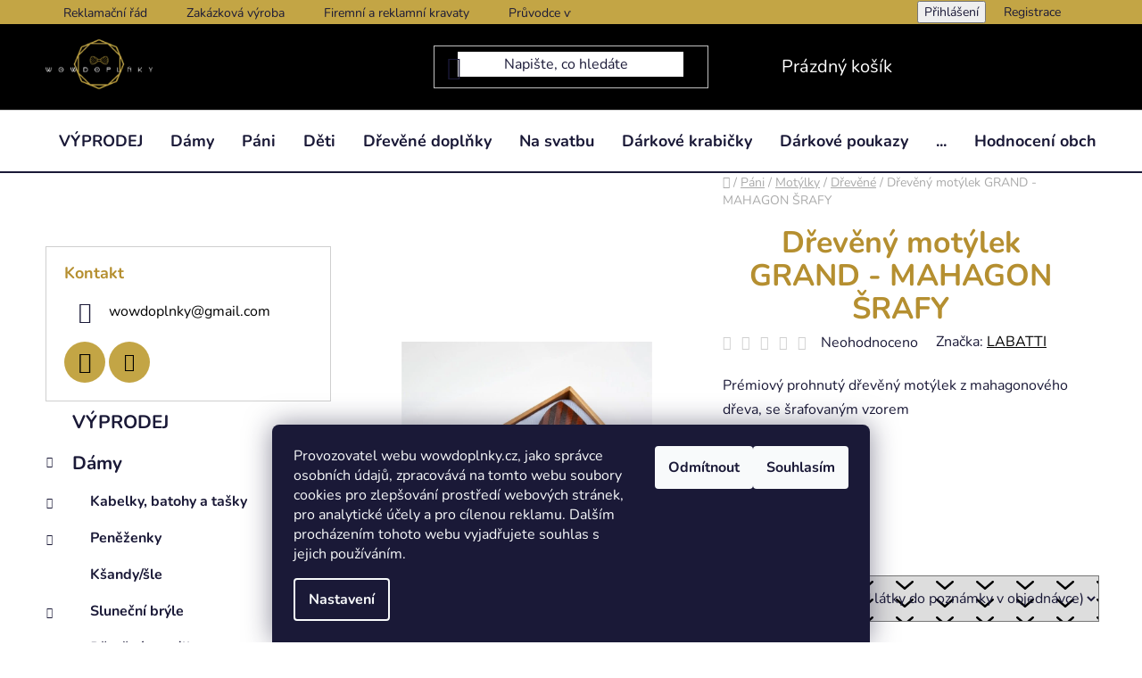

--- FILE ---
content_type: text/html; charset=utf-8
request_url: https://www.wowdoplnky.cz/dreveny-motylek-grand-mahagon-srafy/
body_size: 36392
content:
<!doctype html><html lang="cs" dir="ltr" class="header-background-light external-fonts-loaded"><head><meta charset="utf-8" /><meta name="viewport" content="width=device-width,initial-scale=1" /><title>Dřevěný motýlek GRAND - MAHAGON ŠRAFY | www.wowdoplnky.cz</title><link rel="preconnect" href="https://cdn.myshoptet.com" /><link rel="dns-prefetch" href="https://cdn.myshoptet.com" /><link rel="preload" href="https://cdn.myshoptet.com/prj/dist/master/cms/libs/jquery/jquery-1.11.3.min.js" as="script" /><link href="https://cdn.myshoptet.com/prj/dist/master/cms/templates/frontend_templates/shared/css/font-face/nunito.css" rel="stylesheet"><link href="https://cdn.myshoptet.com/prj/dist/master/shop/dist/font-shoptet-13.css.3c47e30adfa2e9e2683b.css" rel="stylesheet"><script>
dataLayer = [];
dataLayer.push({'shoptet' : {
    "pageId": 6038,
    "pageType": "productDetail",
    "currency": "CZK",
    "currencyInfo": {
        "decimalSeparator": ",",
        "exchangeRate": 1,
        "priceDecimalPlaces": 0,
        "symbol": "K\u010d",
        "symbolLeft": 0,
        "thousandSeparator": " "
    },
    "language": "cs",
    "projectId": 127536,
    "product": {
        "id": 107558,
        "guid": "07e88a32-e9f0-11e9-a065-0cc47a6c92bc",
        "hasVariants": true,
        "codes": [
            {
                "code": "1503\/STANDARDBEZ"
            },
            {
                "code": "1503\/DARKOVABEZ"
            },
            {
                "code": "1503\/DREVOBEZ"
            },
            {
                "code": "1503\/STANDARDRUB"
            },
            {
                "code": "1503\/DARKOVARUB"
            },
            {
                "code": "1503\/DREVORUB"
            }
        ],
        "name": "D\u0159ev\u011bn\u00fd mot\u00fdlek GRAND - MAHAGON \u0160RAFY",
        "appendix": "",
        "weight": 0,
        "manufacturer": "LABATTI",
        "manufacturerGuid": "1EF53324EB59673E88A4DA0BA3DED3EE",
        "currentCategory": "P\u00e1nsk\u00e9 dopl\u0148ky | P\u00e1nsk\u00e9 mot\u00fdlky k obleku, saku i ko\u0161ili | D\u0159ev\u011bn\u00e9 mot\u00fdlky",
        "currentCategoryGuid": "68893361-6cce-11e9-a065-0cc47a6c92bc",
        "defaultCategory": "P\u00e1nsk\u00e9 dopl\u0148ky | P\u00e1nsk\u00e9 mot\u00fdlky k obleku, saku i ko\u0161ili | D\u0159ev\u011bn\u00e9 mot\u00fdlky",
        "defaultCategoryGuid": "68893361-6cce-11e9-a065-0cc47a6c92bc",
        "currency": "CZK",
        "priceWithVatMin": 1639,
        "priceWithVatMax": 2354
    },
    "stocks": [
        {
            "id": "ext",
            "title": "Sklad",
            "isDeliveryPoint": 0,
            "visibleOnEshop": 1
        }
    ],
    "cartInfo": {
        "id": null,
        "freeShipping": false,
        "freeShippingFrom": null,
        "leftToFreeGift": {
            "formattedPrice": "0 K\u010d",
            "priceLeft": 0
        },
        "freeGift": false,
        "leftToFreeShipping": {
            "priceLeft": null,
            "dependOnRegion": null,
            "formattedPrice": null
        },
        "discountCoupon": [],
        "getNoBillingShippingPrice": {
            "withoutVat": 0,
            "vat": 0,
            "withVat": 0
        },
        "cartItems": [],
        "taxMode": "ORDINARY"
    },
    "cart": [],
    "customer": {
        "priceRatio": 1,
        "priceListId": 1,
        "groupId": null,
        "registered": false,
        "mainAccount": false
    }
}});
dataLayer.push({'cookie_consent' : {
    "marketing": "denied",
    "analytics": "denied"
}});
document.addEventListener('DOMContentLoaded', function() {
    shoptet.consent.onAccept(function(agreements) {
        if (agreements.length == 0) {
            return;
        }
        dataLayer.push({
            'cookie_consent' : {
                'marketing' : (agreements.includes(shoptet.config.cookiesConsentOptPersonalisation)
                    ? 'granted' : 'denied'),
                'analytics': (agreements.includes(shoptet.config.cookiesConsentOptAnalytics)
                    ? 'granted' : 'denied')
            },
            'event': 'cookie_consent'
        });
    });
});
</script>

<!-- Google Tag Manager -->
<script>(function(w,d,s,l,i){w[l]=w[l]||[];w[l].push({'gtm.start':
new Date().getTime(),event:'gtm.js'});var f=d.getElementsByTagName(s)[0],
j=d.createElement(s),dl=l!='dataLayer'?'&l='+l:'';j.async=true;j.src=
'https://www.googletagmanager.com/gtm.js?id='+i+dl;f.parentNode.insertBefore(j,f);
})(window,document,'script','dataLayer','GTM-TSMXQ5R');</script>
<!-- End Google Tag Manager -->

<meta property="og:type" content="website"><meta property="og:site_name" content="wowdoplnky.cz"><meta property="og:url" content="https://www.wowdoplnky.cz/dreveny-motylek-grand-mahagon-srafy/"><meta property="og:title" content="Dřevěný motýlek GRAND - MAHAGON ŠRAFY | www.wowdoplnky.cz"><meta name="author" content="www.wowdoplnky.cz"><meta name="web_author" content="Shoptet.cz"><meta name="dcterms.rightsHolder" content="www.wowdoplnky.cz"><meta name="robots" content="index,follow"><meta property="og:image" content="https://cdn.myshoptet.com/usr/www.wowdoplnky.cz/user/shop/big/107558_dreveny-motylek-grand-mahagon-srafy.jpg?5fbb7038"><meta property="og:description" content="Dřevěný motýlek GRAND - MAHAGON ŠRAFY. Prémiový prohnutý dřevěný motýlek z mahagonového dřeva, se šrafovaným vzorem"><meta name="description" content="Dřevěný motýlek GRAND - MAHAGON ŠRAFY. Prémiový prohnutý dřevěný motýlek z mahagonového dřeva, se šrafovaným vzorem"><meta name="google-site-verification" content="co6x8M0ZvzPsAtmHAvVt8mTd-y--gOJ2RtIRz1-yQ3I"><meta property="product:price:amount" content="1639"><meta property="product:price:currency" content="CZK"><style>:root {--color-primary: #000000;--color-primary-h: 0;--color-primary-s: 0%;--color-primary-l: 0%;--color-primary-hover: #FFC500;--color-primary-hover-h: 46;--color-primary-hover-s: 100%;--color-primary-hover-l: 50%;--color-secondary: #c3a545;--color-secondary-h: 46;--color-secondary-s: 51%;--color-secondary-l: 52%;--color-secondary-hover: #FFC500;--color-secondary-hover-h: 46;--color-secondary-hover-s: 100%;--color-secondary-hover-l: 50%;--color-tertiary: #000000;--color-tertiary-h: 0;--color-tertiary-s: 0%;--color-tertiary-l: 0%;--color-tertiary-hover: #cfcfcf;--color-tertiary-hover-h: 0;--color-tertiary-hover-s: 0%;--color-tertiary-hover-l: 81%;--color-header-background: #ffffff;--template-font: "Nunito";--template-headings-font: "Nunito";--header-background-url: url("[data-uri]");--cookies-notice-background: #1A1937;--cookies-notice-color: #F8FAFB;--cookies-notice-button-hover: #f5f5f5;--cookies-notice-link-hover: #27263f;--templates-update-management-preview-mode-content: "Náhled aktualizací šablony je aktivní pro váš prohlížeč."}</style>
    
    <link href="https://cdn.myshoptet.com/prj/dist/master/shop/dist/main-13.less.fdb02770e668ba5a70b5.css" rel="stylesheet" />
            <link href="https://cdn.myshoptet.com/prj/dist/master/shop/dist/mobile-header-v1-13.less.629f2f48911e67d0188c.css" rel="stylesheet" />
    
    <script>var shoptet = shoptet || {};</script>
    <script src="https://cdn.myshoptet.com/prj/dist/master/shop/dist/main-3g-header.js.05f199e7fd2450312de2.js"></script>
<!-- User include --><!-- service 1157(776) html code header -->
<script async src="https://pobo-cdn.b-cdn.net/ukraine.js?v=5" id="pb-help-layer" data-lang="cs"></script>

<!-- service 423(77) html code header -->
<script type="text/javascript" src="https://postback.affiliateport.eu/track.js"></script>
<script>
    function getCookie(name) {
        const value = `; ${document.cookie}`;
        const parts = value.split(`; ${name}=`);
        if (parts.length === 2) return parts.pop().split(';').shift();
    }

    const interval = setInterval(() => {
        if (document.cookie.indexOf('CookiesConsent=') !== - 1) {
            //ex.: {"consent":"analytics,personalisation","cookieId":"7hq2hmetk5kn82nkc9srfme7dio7288c"}
            let cookies_consent = getCookie('CookiesConsent').split("\n").map(JSON.parse)[0]
            let consent_attr = cookies_consent?.consent ?? ''

            if (consent_attr.includes('analytics')) {
                _AP_tracker.init()
                clearInterval(interval);
            }
        }
    }, 100)
</script>
<!-- service 425(79) html code header -->
<style>
.hodnoceni:before{content: "Jak o nás mluví zákazníci";}
.hodnoceni.svk:before{content: "Ako o nás hovoria zákazníci";}
.hodnoceni.hun:before{content: "Mit mondanak rólunk a felhasználók";}
.hodnoceni.pl:before{content: "Co mówią o nas klienci";}
.hodnoceni.eng:before{content: "Customer reviews";}
.hodnoceni.de:before{content: "Was unsere Kunden über uns denken";}
.hodnoceni.ro:before{content: "Ce spun clienții despre noi";}
.hodnoceni{margin: 20px auto;}
body:not(.paxio-merkur):not(.venus):not(.jupiter) .hodnoceni .vote-wrap {border: 0 !important;width: 24.5%;flex-basis: 25%;padding: 10px 20px !important;display: inline-block;margin: 0;vertical-align: top;}
.multiple-columns-body #content .hodnoceni .vote-wrap {width: 49%;flex-basis: 50%;}
.hodnoceni .votes-wrap {display: block; border: 1px solid #f7f7f7;margin: 0;width: 100%;max-width: none;padding: 10px 0; background: #fff;}
.hodnoceni .vote-wrap:nth-child(n+5){display: none !important;}
.hodnoceni:before{display: block;font-size: 18px;padding: 10px 20px;background: #fcfcfc;}
.sidebar .hodnoceni .vote-pic, .sidebar .hodnoceni .vote-initials{display: block;}
.sidebar .hodnoceni .vote-wrap, #column-l #column-l-in .hodnoceni .vote-wrap {width: 100% !important; display: block;}
.hodnoceni > a{display: block;text-align: right;padding-top: 6px;}
.hodnoceni > a:after{content: "››";display: inline-block;margin-left: 2px;}
.sidebar .hodnoceni:before, #column-l #column-l-in .hodnoceni:before {background: none !important; padding-left: 0 !important;}
.template-10 .hodnoceni{max-width: 952px !important;}
.page-detail .hodnoceni > a{font-size: 14px;}
.page-detail .hodnoceni{margin-bottom: 30px;}
@media screen and (min-width: 992px) and (max-width: 1199px) {
.hodnoceni .vote-rating{display: block;}
.hodnoceni .vote-time{display: block;margin-top: 3px;}
.hodnoceni .vote-delimeter{display: none;}
}
@media screen and (max-width: 991px) {
body:not(.paxio-merkur):not(.venus):not(.jupiter) .hodnoceni .vote-wrap {width: 49%;flex-basis: 50%;}
.multiple-columns-body #content .hodnoceni .vote-wrap {width: 99%;flex-basis: 100%;}
}
@media screen and (max-width: 767px) {
body:not(.paxio-merkur):not(.venus):not(.jupiter) .hodnoceni .vote-wrap {width: 99%;flex-basis: 100%;}
}
.home #main-product .hodnoceni{margin: 0 0 60px 0;}
.hodnoceni .votes-wrap.admin-response{display: none !important;}
.hodnoceni .vote-pic {width: 100px;}
.hodnoceni .vote-delimeter{display: none;}
.hodnoceni .vote-rating{display: block;}
.hodnoceni .vote-time {display: block;margin-top: 5px;}
@media screen and (min-width: 768px){
.template-12 .hodnoceni{max-width: 747px; margin-left: auto; margin-right: auto;}
}
@media screen and (min-width: 992px){
.template-12 .hodnoceni{max-width: 972px;}
}
@media screen and (min-width: 1200px){
.template-12 .hodnoceni{max-width: 1418px;}
}
.template-14 .hodnoceni .vote-initials{margin: 0 auto;}
.vote-pic img::before {display: none;}
.hodnoceni + .hodnoceni {display: none;}
</style>
<!-- project html code header -->
<style type="text/css"> #manufacturer-filter {display: none} </style>
<style type="text/css"> .delivery-time{color: #399E5A; font-weight: bold; font-size: 20px} </style>
<style type="text/css"> .p-final-price-wrapper .price-final{color: #DE3C4B; font-style: bold;} </style>
<style type="text/css"> .availability-amount{color: #399E5A; font-weight: bold; font-size: 16px}</style>
<style type="text/css"> .availability-label{color: #399E5A; font-weight: bold; font-size: 18px}</style>
<style type="text/css"> .prices .price-final{color: #DE3C4B; font-size: 27px;} </style>
<style type="text/css"> .pagination-wrapper .pagination-top>strong {font-style:bold; font-size: 20px; border-size: 2px}</style>
<style type="text/css"> .flag.flag-discount{background-color: #c3a545;} </style>
<style type="text/css"> #header .header-top {background-color: black} </style>
<style type="text/css"> .btn.btn-cart.add-to-cart-button {color: white;}</style>
<style type="text/css"> .btn.btn-conversion {color: white;}</style>
<style type="text/css"> #header .navigation-buttons a[data-target="cart"]{color: white;}</style>
<style type="text/css"> .top-navigation-bar {background-color: #c3a545; border:solid 0px}</style>
<style type="text/css"> #header .header-bottom {border-bottom:solid 2px} </style>
<style type="text/css"> li.menu-item-2083 > a > b {color:red !important} </style>
<style type="text/css"> .homepage-group-title {margin-top: 10px; margin-bottom: 30px} </style>

<style type="text/css"> 
#navigation{font-size: 15px;} 
li.menu-item-2083 > a  > b{color:red}
</style>
<style type="text/css"> div.carousel-inner > .item > a > img {max-height:450px !important}
<link rel="shortcut icon" href="/favicon.ico" type="image/x-icon">
<link rel="icon" href="/favicon.ico" type="image/x-icon">
.btn-cart::before{content:none !important}
.btn.btn-conversion, a.btn.btn-conversion, .btn.btn-cart, a.btn.btn-cart{font-weight:bold}
.pagination-link.up.js-scroll-top{border:1px solid #111111 !important}
.pagination-link.prev::before, .pagination-link.next::before, .pagination-link.up::before{padding-bottom:2px !important}
.load-products.btn.btn-default.unveil-button{font-weight:bold !important;border-color:#111111 !important}
.payment-shipping-price.for-free{color:#009c00 !important}
.products-block .btn-cart::before{content: none !important}
header > .container{width:95%}
.menu-item-6245{display:none}
.flag.flag-discount{background-color:#e94b4b !important}
li.menu-item-6245{display:none !important}
<!--.navigation-in ul li a {padding-left: 15px; padding-right: 15px;}
</style>


<style>
@media screen and (max-width: 768px) {
#content {padding: 0px 25px}
.banners-row {margin-left: -20px !important; margin-right: -20px !important;}-->
#header .site-name a img {max-width: 150px}
#header .navigation-buttons a {color: white;}
#navigation .navigation-in ul li>a>b {text-decoration: none}
.navigation-in ul li a {border-top:solid 1px}
</style>


<script type="text/javascript"> $(document).ready(function(){ $('.b-cart-variants').val('Vložit do košíku'); }); </script>
<style type="text/css">h1 { text-align: center }</style>
<style type="text/css"> #menu li { font-size: 1.2rem; }</style>
<meta name="seznam-wmt" content="rT2QumByunSeqCM6ROCM824YI8SzScPf" />
<meta name="seznam-wmt" content="zC3iWTHv48FgQT2ZeJJmBXIV9eUtn3zi" />
<style type="text/css"> p { margin-bottom: 0rem } </style>
<meta name="google-site-verification" content="co6x8M0ZvzPsAtmHAvVt8mTd-y--gOJ2RtIRz1-yQ3I" />
<style type="text/css"> #manufacturer-filter { display: none } </style>
<style type="text/css"> #boolean-filter { visibility: hidden } </style>


<script type="text/javascript">
$(document).ready(function(){ $('#set-registration').attr('checked','checked'); });
</script>

<script type="text/javascript">
    var vmt_pi = {
        'trackingId': 'cz-DZJRRLYD4U',
        'version' 	: 'a_0.0.1',
        'type' 		: 'confirmed',
        'amount'	: 20.49,
        'skus' 		: ['12345-05-WHT-XL', '12345-05-WHT-L', '12345-05-WHT-S'],
        'prices' 	: [5.49,10.00,5.00],
        'currency'	: 'CZK'
    };
</script>

<script type="text/javascript">
    var vmt = {};
    (function(d, p) {
        var vmtr = d.createElement('script');
        vmtr.type = 'text/javascript';
        vmtr.async = true;
        var cachebuster = Math.round(new Date().getTime() / 1000);
        vmtr.src = ('https:' == p ? 'https' : 'http') + '://www.shopalike.cz/controller/visualMetaTrackingJs?cb=' + cachebuster;
        var s = d.getElementsByTagName('script')[0];
        s.parentNode.insertBefore(vmtr, s);
    })(document, document.location.protocol);
</script>
<script src="https://code.jquery.com/jquery-3.3.1.js"></script>
<script type="text/javascript">
$(document).ready(function(){
    $('.co-box.co-box-additional div.form-group label.whole-width[for="add-note"]').text('Dejte nám vědět, na kdy objednané zboží potřebujete. Zadejte prosím konkrétní den! Děkujeme')
});
    </script>

<!-- Facebook Pixel Code -->
<script>
  !function(f,b,e,v,n,t,s)
  {if(f.fbq)return;n=f.fbq=function(){n.callMethod?
  n.callMethod.apply(n,arguments):n.queue.push(arguments)};
  if(!f._fbq)f._fbq=n;n.push=n;n.loaded=!0;n.version='2.0';
  n.queue=[];t=b.createElement(e);t.async=!0;
  t.src=v;s=b.getElementsByTagName(e)[0];
  s.parentNode.insertBefore(t,s)}(window, document,'script',
  'https://connect.facebook.net/en_US/fbevents.js');
  fbq('init', '406884186901716');
  fbq('track', 'PageView');
</script>

<meta name="facebook-domain-verification" content="xiqj2qo5o4cwwia0aws3kpzhlcy4nz" />

<noscript>
<img height="1" width="1" style="display:none"
src="https://www.facebook.com/tr?id=406884186901716&ev=PageView&noscript=1"/>
</noscript>
<!-- End Facebook Pixel Code -->

<script type="text/javascript">
$(document).ready(function(){
	document.querySelector("span.delivery-time-label").innerHTML = 'Může být u vás už:'
});
</script>
<!-- /User include --><link rel="canonical" href="https://www.wowdoplnky.cz/dreveny-motylek-grand-mahagon-srafy/" />    <script>
        var _hwq = _hwq || [];
        _hwq.push(['setKey', '45FC5644E548CB1531FA24F6C5FBF665']);
        _hwq.push(['setTopPos', '100']);
        _hwq.push(['showWidget', '21']);
        (function() {
            var ho = document.createElement('script');
            ho.src = 'https://cz.im9.cz/direct/i/gjs.php?n=wdgt&sak=45FC5644E548CB1531FA24F6C5FBF665';
            var s = document.getElementsByTagName('script')[0]; s.parentNode.insertBefore(ho, s);
        })();
    </script>
    <!-- Global site tag (gtag.js) - Google Analytics -->
    <script async src="https://www.googletagmanager.com/gtag/js?id=G-3VRRPF9W4B"></script>
    <script>
        
        window.dataLayer = window.dataLayer || [];
        function gtag(){dataLayer.push(arguments);}
        

                    console.debug('default consent data');

            gtag('consent', 'default', {"ad_storage":"denied","analytics_storage":"denied","ad_user_data":"denied","ad_personalization":"denied","wait_for_update":500});
            dataLayer.push({
                'event': 'default_consent'
            });
        
        gtag('js', new Date());

        
                gtag('config', 'G-3VRRPF9W4B', {"groups":"GA4","send_page_view":false,"content_group":"productDetail","currency":"CZK","page_language":"cs"});
        
                gtag('config', 'AW-870972330');
        
        
        
        
        
                    gtag('event', 'page_view', {"send_to":"GA4","page_language":"cs","content_group":"productDetail","currency":"CZK"});
        
                gtag('set', 'currency', 'CZK');

        gtag('event', 'view_item', {
            "send_to": "UA",
            "items": [
                {
                    "id": "1503\/STANDARDBEZ",
                    "name": "D\u0159ev\u011bn\u00fd mot\u00fdlek GRAND - MAHAGON \u0160RAFY",
                    "category": "P\u00e1nsk\u00e9 dopl\u0148ky \/ P\u00e1nsk\u00e9 mot\u00fdlky k obleku, saku i ko\u0161ili \/ D\u0159ev\u011bn\u00e9 mot\u00fdlky",
                                        "brand": "LABATTI",
                                                            "variant": "Balen\u00ed: Standardn\u00ed (zdarma), Grav\u00edrov\u00e1n\u00ed: Bez grav\u00edrov\u00e1n\u00ed, St\u0159edov\u00e1 l\u00e1tka: Libovoln\u00e1 (zadejte k\u00f3d l\u00e1tky do pozn\u00e1mky v objedn\u00e1vce)",
                                        "price": 1355
                }
            ]
        });
        
        
        
        
        
                    gtag('event', 'view_item', {"send_to":"GA4","page_language":"cs","content_group":"productDetail","value":1355,"currency":"CZK","items":[{"item_id":"1503\/STANDARDBEZ","item_name":"D\u0159ev\u011bn\u00fd mot\u00fdlek GRAND - MAHAGON \u0160RAFY","item_brand":"LABATTI","item_category":"P\u00e1nsk\u00e9 dopl\u0148ky","item_category2":"P\u00e1nsk\u00e9 mot\u00fdlky k obleku, saku i ko\u0161ili","item_category3":"D\u0159ev\u011bn\u00e9 mot\u00fdlky","item_variant":"1503\/STANDARDBEZ~Balen\u00ed: Standardn\u00ed (zdarma), Grav\u00edrov\u00e1n\u00ed: Bez grav\u00edrov\u00e1n\u00ed, St\u0159edov\u00e1 l\u00e1tka: Libovoln\u00e1 (zadejte k\u00f3d l\u00e1tky do pozn\u00e1mky v objedn\u00e1vce)","price":1355,"quantity":1,"index":0}]});
        
        
        
        
        
        
        
        document.addEventListener('DOMContentLoaded', function() {
            if (typeof shoptet.tracking !== 'undefined') {
                for (var id in shoptet.tracking.bannersList) {
                    gtag('event', 'view_promotion', {
                        "send_to": "UA",
                        "promotions": [
                            {
                                "id": shoptet.tracking.bannersList[id].id,
                                "name": shoptet.tracking.bannersList[id].name,
                                "position": shoptet.tracking.bannersList[id].position
                            }
                        ]
                    });
                }
            }

            shoptet.consent.onAccept(function(agreements) {
                if (agreements.length !== 0) {
                    console.debug('gtag consent accept');
                    var gtagConsentPayload =  {
                        'ad_storage': agreements.includes(shoptet.config.cookiesConsentOptPersonalisation)
                            ? 'granted' : 'denied',
                        'analytics_storage': agreements.includes(shoptet.config.cookiesConsentOptAnalytics)
                            ? 'granted' : 'denied',
                                                                                                'ad_user_data': agreements.includes(shoptet.config.cookiesConsentOptPersonalisation)
                            ? 'granted' : 'denied',
                        'ad_personalization': agreements.includes(shoptet.config.cookiesConsentOptPersonalisation)
                            ? 'granted' : 'denied',
                        };
                    console.debug('update consent data', gtagConsentPayload);
                    gtag('consent', 'update', gtagConsentPayload);
                    dataLayer.push(
                        { 'event': 'update_consent' }
                    );
                }
            });
        });
    </script>
<!-- Start Srovname.cz Pixel -->
<script type="text/plain" data-cookiecategory="analytics">
    !(function (e, n, t, a, s, o, r) {
        e[a] ||
        (((s = e[a] = function () {
            s.process ? s.process.apply(s, arguments) : s.queue.push(arguments);
        }).queue = []),
            ((o = n.createElement(t)).async = 1),
            (o.src = "https://tracking.srovname.cz/srovnamepixel.js"),
            (o.dataset.srv9 = "1"),
            (r = n.getElementsByTagName(t)[0]).parentNode.insertBefore(o, r));
    })(window, document, "script", "srovname");
    srovname("init", "243944212dcba0a50b5ded0679d01e31");
</script>
<!-- End Srovname.cz Pixel -->
<script>
    (function(t, r, a, c, k, i, n, g) { t['ROIDataObject'] = k;
    t[k]=t[k]||function(){ (t[k].q=t[k].q||[]).push(arguments) },t[k].c=i;n=r.createElement(a),
    g=r.getElementsByTagName(a)[0];n.async=1;n.src=c;g.parentNode.insertBefore(n,g)
    })(window, document, 'script', '//www.heureka.cz/ocm/sdk.js?source=shoptet&version=2&page=product_detail', 'heureka', 'cz');

    heureka('set_user_consent', 0);
</script>
</head><body class="desktop id-6038 in-drevene-motylky template-13 type-product type-detail multiple-columns-body columns-mobile-2 columns-3 smart-labels-active ums_forms_redesign--off ums_a11y_category_page--on ums_discussion_rating_forms--off ums_flags_display_unification--on ums_a11y_login--on mobile-header-version-1"><noscript>
    <style>
        #header {
            padding-top: 0;
            position: relative !important;
            top: 0;
        }
        .header-navigation {
            position: relative !important;
        }
        .overall-wrapper {
            margin: 0 !important;
        }
        body:not(.ready) {
            visibility: visible !important;
        }
    </style>
    <div class="no-javascript">
        <div class="no-javascript__title">Musíte změnit nastavení vašeho prohlížeče</div>
        <div class="no-javascript__text">Podívejte se na: <a href="https://www.google.com/support/bin/answer.py?answer=23852">Jak povolit JavaScript ve vašem prohlížeči</a>.</div>
        <div class="no-javascript__text">Pokud používáte software na blokování reklam, může být nutné povolit JavaScript z této stránky.</div>
        <div class="no-javascript__text">Děkujeme.</div>
    </div>
</noscript>

        <div id="fb-root"></div>
        <script>
            window.fbAsyncInit = function() {
                FB.init({
                    autoLogAppEvents : true,
                    xfbml            : true,
                    version          : 'v24.0'
                });
            };
        </script>
        <script async defer crossorigin="anonymous" src="https://connect.facebook.net/cs_CZ/sdk.js#xfbml=1&version=v24.0"></script>
<!-- Google Tag Manager (noscript) -->
<noscript><iframe src="https://www.googletagmanager.com/ns.html?id=GTM-TSMXQ5R"
height="0" width="0" style="display:none;visibility:hidden"></iframe></noscript>
<!-- End Google Tag Manager (noscript) -->

    <div class="siteCookies siteCookies--bottom siteCookies--dark js-siteCookies" role="dialog" data-testid="cookiesPopup" data-nosnippet>
        <div class="siteCookies__form">
            <div class="siteCookies__content">
                <div class="siteCookies__text">
                    <span>Provozovatel webu wowdoplnky.cz, jako správce osobních údajů, zpracovává na tomto webu soubory cookies pro zlepšování prostředí webových stránek, pro analytické účely a pro cílenou reklamu. Dalším procházením tohoto webu vyjadřujete souhlas s jejich používáním. </span>
                </div>
                <p class="siteCookies__links">
                    <button class="siteCookies__link js-cookies-settings" aria-label="Nastavení cookies" data-testid="cookiesSettings">Nastavení</button>
                </p>
            </div>
            <div class="siteCookies__buttonWrap">
                                    <button class="siteCookies__button js-cookiesConsentSubmit" value="reject" aria-label="Odmítnout cookies" data-testid="buttonCookiesReject">Odmítnout</button>
                                <button class="siteCookies__button js-cookiesConsentSubmit" value="all" aria-label="Přijmout cookies" data-testid="buttonCookiesAccept">Souhlasím</button>
            </div>
        </div>
        <script>
            document.addEventListener("DOMContentLoaded", () => {
                const siteCookies = document.querySelector('.js-siteCookies');
                document.addEventListener("scroll", shoptet.common.throttle(() => {
                    const st = document.documentElement.scrollTop;
                    if (st > 1) {
                        siteCookies.classList.add('siteCookies--scrolled');
                    } else {
                        siteCookies.classList.remove('siteCookies--scrolled');
                    }
                }, 100));
            });
        </script>
    </div>
<a href="#content" class="skip-link sr-only">Přejít na obsah</a><div class="overall-wrapper"><div class="user-action"><div class="container">
    <div class="user-action-in">
                    <div id="login" class="user-action-login popup-widget login-widget" role="dialog" aria-labelledby="loginHeading">
        <div class="popup-widget-inner">
                            <h2 id="loginHeading">Přihlášení k vašemu účtu</h2><div id="customerLogin"><form action="/action/Customer/Login/" method="post" id="formLoginIncluded" class="csrf-enabled formLogin" data-testid="formLogin"><input type="hidden" name="referer" value="" /><div class="form-group"><div class="input-wrapper email js-validated-element-wrapper no-label"><input type="email" name="email" class="form-control" autofocus placeholder="E-mailová adresa (např. jan@novak.cz)" data-testid="inputEmail" autocomplete="email" required /></div></div><div class="form-group"><div class="input-wrapper password js-validated-element-wrapper no-label"><input type="password" name="password" class="form-control" placeholder="Heslo" data-testid="inputPassword" autocomplete="current-password" required /><span class="no-display">Nemůžete vyplnit toto pole</span><input type="text" name="surname" value="" class="no-display" /></div></div><div class="form-group"><div class="login-wrapper"><button type="submit" class="btn btn-secondary btn-text btn-login" data-testid="buttonSubmit">Přihlásit se</button><div class="password-helper"><a href="/registrace/" data-testid="signup" rel="nofollow">Nová registrace</a><a href="/klient/zapomenute-heslo/" rel="nofollow">Zapomenuté heslo</a></div></div></div><div class="social-login-buttons"><div class="social-login-buttons-divider"><span>nebo</span></div><div class="form-group"><a href="/action/Social/login/?provider=Facebook" class="login-btn facebook" rel="nofollow"><span class="login-facebook-icon"></span><strong>Přihlásit se přes Facebook</strong></a></div><div class="form-group"><a href="/action/Social/login/?provider=Google" class="login-btn google" rel="nofollow"><span class="login-google-icon"></span><strong>Přihlásit se přes Google</strong></a></div></div></form>
</div>                    </div>
    </div>

                <div id="cart-widget" class="user-action-cart popup-widget cart-widget loader-wrapper" data-testid="popupCartWidget" role="dialog" aria-hidden="true">
            <div class="popup-widget-inner cart-widget-inner place-cart-here">
                <div class="loader-overlay">
                    <div class="loader"></div>
                </div>
            </div>
        </div>
    </div>
</div>
</div><div class="top-navigation-bar" data-testid="topNavigationBar">

    <div class="container">

                            <div class="top-navigation-menu">
                <ul class="top-navigation-bar-menu">
                                            <li class="top-navigation-menu-item-2089">
                            <a href="/clanky/reklamacni-rad/" title="Reklamační řád">Reklamační řád</a>
                        </li>
                                            <li class="top-navigation-menu-item-12339">
                            <a href="/rubriky/zakazkova-vyroba-2/" title="Zakázková výroba">Zakázková výroba</a>
                        </li>
                                            <li class="top-navigation-menu-item-6020">
                            <a href="/clanky/firemni-kravaty-motylky-doplnky/" title="Firemní kravaty, motýlky a jiné doplňky">Firemní a reklamní kravaty</a>
                        </li>
                                            <li class="top-navigation-menu-item-10865">
                            <a href="/rubriky/pruvodce-vyberem/" title="Průvodce výběrem produktů">Průvodce výběrem produktů</a>
                        </li>
                                            <li class="top-navigation-menu-item-external-131">
                            <a href="https://www.wowdoplnky.cz/darkove-poukazy/" title="Dárkové poukazy">Dárkové poukazy</a>
                        </li>
                                            <li class="top-navigation-menu-item-4395">
                            <a href="/rubriky/blog/" title="BLOG">BLOG</a>
                        </li>
                                            <li class="top-navigation-menu-item-2107">
                            <a href="/clanky/obchodni-kontakty/" title="Kontakty">Kontakty</a>
                        </li>
                                            <li class="top-navigation-menu-item-39">
                            <a href="/clanky/obchodni-podminky/" title="Obchodní podmínky">Obchodní podmínky</a>
                        </li>
                                            <li class="top-navigation-menu-item-4644">
                            <a href="/clanky/ochrana-osobnich-udaju/" title="Ochrana osobních údajů">Ochrana osobních údajů</a>
                        </li>
                                            <li class="top-navigation-menu-item-external-87">
                            <a href="https://obchody.heureka.cz/wowdoplnky-cz/recenze/" title="Jak nás hodnotí zákazníci?" target="blank">Jak nás hodnotí zákazníci?</a>
                        </li>
                                            <li class="top-navigation-menu-item-5981">
                            <a href="/clanky/doprava-a-platba/" title="Doprava a platba">Doprava a platba</a>
                        </li>
                                            <li class="top-navigation-menu-item-7877">
                            <a href="/clanky/puncovni-znacky/" title="Puncovní značky">Puncovní značky</a>
                        </li>
                                            <li class="top-navigation-menu-item-13158">
                            <a href="/clanky/tren/" title="Vytvořeno pomocí">Vytvořeno pomocí</a>
                        </li>
                                    </ul>
                <div class="top-navigation-menu-trigger">Více</div>
                <ul class="top-navigation-bar-menu-helper"></ul>
            </div>
        
        <div class="top-navigation-tools">
                        <button class="top-nav-button top-nav-button-login toggle-window" type="button" data-target="login" aria-haspopup="dialog" aria-controls="login" aria-expanded="false" data-testid="signin"><span>Přihlášení</span></button>
    <a href="/registrace/" class="top-nav-button top-nav-button-register" data-testid="headerSignup">Registrace</a>
        </div>

    </div>

</div>
<header id="header">
        <div class="header-top">
            <div class="container navigation-wrapper header-top-wrapper">
                <div class="site-name"><a href="/" data-testid="linkWebsiteLogo"><img src="https://cdn.myshoptet.com/usr/www.wowdoplnky.cz/user/logos/n__vrh_bez_n__zvu_(2).png" alt="www.wowdoplnky.cz" fetchpriority="low" /></a></div>                <div class="search" itemscope itemtype="https://schema.org/WebSite">
                    <meta itemprop="headline" content="Dřevěné motýlky"/><meta itemprop="url" content="https://www.wowdoplnky.cz"/><meta itemprop="text" content="Dřevěný motýlek GRAND - MAHAGON ŠRAFY. Prémiový prohnutý dřevěný motýlek z mahagonového dřeva, se šrafovaným vzorem"/>                    <form action="/action/ProductSearch/prepareString/" method="post"
    id="formSearchForm" class="search-form compact-form js-search-main"
    itemprop="potentialAction" itemscope itemtype="https://schema.org/SearchAction" data-testid="searchForm">
    <fieldset>
        <meta itemprop="target"
            content="https://www.wowdoplnky.cz/vyhledavani/?string={string}"/>
        <input type="hidden" name="language" value="cs"/>
        
            
    <span class="search-input-icon" aria-hidden="true"></span>

<input
    type="search"
    name="string"
        class="query-input form-control search-input js-search-input"
    placeholder="Napište, co hledáte"
    autocomplete="off"
    required
    itemprop="query-input"
    aria-label="Vyhledávání"
    data-testid="searchInput"
>
            <button type="submit" class="btn btn-default search-button" data-testid="searchBtn">Hledat</button>
        
    </fieldset>
</form>
                </div>
                <div class="navigation-buttons">
                    <a href="#" class="toggle-window" data-target="search" data-testid="linkSearchIcon"><span class="sr-only">Hledat</span></a>
                        
    <a href="/kosik/" class="btn btn-icon toggle-window cart-count" data-target="cart" data-hover="true" data-redirect="true" data-testid="headerCart" rel="nofollow" aria-haspopup="dialog" aria-expanded="false" aria-controls="cart-widget">
        
                <span class="sr-only">Nákupní košík</span>
        
            <span class="cart-price visible-lg-inline-block" data-testid="headerCartPrice">
                                    Prázdný košík                            </span>
        
    
            </a>
                    <a href="#" class="toggle-window" data-target="navigation" data-testid="hamburgerMenu"></a>
                </div>
            </div>
        </div>
        <div class="header-bottom">
            <div class="container navigation-wrapper header-bottom-wrapper js-navigation-container">
                <nav id="navigation" aria-label="Hlavní menu" data-collapsible="true"><div class="navigation-in menu"><ul class="menu-level-1" role="menubar" data-testid="headerMenuItems"><li class="menu-item-13011" role="none"><a href="/vyprodej/" data-testid="headerMenuItem" role="menuitem" aria-expanded="false"><b>VÝPRODEJ</b></a></li>
<li class="menu-item-4747 ext" role="none"><a href="/damske-doplnky/" data-testid="headerMenuItem" role="menuitem" aria-haspopup="true" aria-expanded="false"><b>Dámy</b><span class="submenu-arrow"></span></a><ul class="menu-level-2" aria-label="Dámy" tabindex="-1" role="menu"><li class="menu-item-9947 has-third-level" role="none"><a href="/kabelky--batohy-a-tasky/" class="menu-image" data-testid="headerMenuItem" tabindex="-1" aria-hidden="true"><img src="data:image/svg+xml,%3Csvg%20width%3D%22140%22%20height%3D%22100%22%20xmlns%3D%22http%3A%2F%2Fwww.w3.org%2F2000%2Fsvg%22%3E%3C%2Fsvg%3E" alt="" aria-hidden="true" width="140" height="100"  data-src="https://cdn.myshoptet.com/usr/www.wowdoplnky.cz/user/categories/thumb/kabelka.jpg" fetchpriority="low" /></a><div><a href="/kabelky--batohy-a-tasky/" data-testid="headerMenuItem" role="menuitem"><span>Kabelky, batohy a tašky</span></a>
                                                    <ul class="menu-level-3" role="menu">
                                                                    <li class="menu-item-9959" role="none">
                                        <a href="/damske-kabelky/" data-testid="headerMenuItem" role="menuitem">
                                            Kabelky</a>,                                    </li>
                                                                    <li class="menu-item-9968" role="none">
                                        <a href="/damske-batohy/" data-testid="headerMenuItem" role="menuitem">
                                            Batohy</a>,                                    </li>
                                                                    <li class="menu-item-10001" role="none">
                                        <a href="/damske-cestovni-tasky/" data-testid="headerMenuItem" role="menuitem">
                                            Cestovní tašky</a>,                                    </li>
                                                                    <li class="menu-item-11099" role="none">
                                        <a href="/damske-ledvinky/" data-testid="headerMenuItem" role="menuitem">
                                            Ledvinky</a>,                                    </li>
                                                                    <li class="menu-item-11105" role="none">
                                        <a href="/damske-vaky-na-zada/" data-testid="headerMenuItem" role="menuitem">
                                            Vaky</a>,                                    </li>
                                                                    <li class="menu-item-11111" role="none">
                                        <a href="/plazove-tasky/" data-testid="headerMenuItem" role="menuitem">
                                            Plážové tašky</a>,                                    </li>
                                                                    <li class="menu-item-11426" role="none">
                                        <a href="/tasky-na-notebook/" data-testid="headerMenuItem" role="menuitem">
                                            Tašky na notebook</a>,                                    </li>
                                                                    <li class="menu-item-12528" role="none">
                                        <a href="/damske-sportovni-tasky/" data-testid="headerMenuItem" role="menuitem">
                                            Sportovní tašky</a>                                    </li>
                                                            </ul>
                        </div></li><li class="menu-item-10892 has-third-level" role="none"><a href="/damske-penezenky/" class="menu-image" data-testid="headerMenuItem" tabindex="-1" aria-hidden="true"><img src="data:image/svg+xml,%3Csvg%20width%3D%22140%22%20height%3D%22100%22%20xmlns%3D%22http%3A%2F%2Fwww.w3.org%2F2000%2Fsvg%22%3E%3C%2Fsvg%3E" alt="" aria-hidden="true" width="140" height="100"  data-src="https://cdn.myshoptet.com/usr/www.wowdoplnky.cz/user/categories/thumb/penezenka.jpg" fetchpriority="low" /></a><div><a href="/damske-penezenky/" data-testid="headerMenuItem" role="menuitem"><span>Peněženky</span></a>
                                                    <ul class="menu-level-3" role="menu">
                                                                    <li class="menu-item-11756" role="none">
                                        <a href="/damske-kozene-penezenky/" data-testid="headerMenuItem" role="menuitem">
                                            Kožené</a>                                    </li>
                                                            </ul>
                        </div></li><li class="menu-item-4320" role="none"><a href="/damske-ksandy-a-sle/" class="menu-image" data-testid="headerMenuItem" tabindex="-1" aria-hidden="true"><img src="data:image/svg+xml,%3Csvg%20width%3D%22140%22%20height%3D%22100%22%20xmlns%3D%22http%3A%2F%2Fwww.w3.org%2F2000%2Fsvg%22%3E%3C%2Fsvg%3E" alt="" aria-hidden="true" width="140" height="100"  data-src="https://cdn.myshoptet.com/usr/www.wowdoplnky.cz/user/categories/thumb/85713010.jpg" fetchpriority="low" /></a><div><a href="/damske-ksandy-a-sle/" data-testid="headerMenuItem" role="menuitem"><span>Kšandy/šle</span></a>
                        </div></li><li class="menu-item-7832 has-third-level" role="none"><a href="/damske-slunecni-bryle-2/" class="menu-image" data-testid="headerMenuItem" tabindex="-1" aria-hidden="true"><img src="data:image/svg+xml,%3Csvg%20width%3D%22140%22%20height%3D%22100%22%20xmlns%3D%22http%3A%2F%2Fwww.w3.org%2F2000%2Fsvg%22%3E%3C%2Fsvg%3E" alt="" aria-hidden="true" width="140" height="100"  data-src="https://cdn.myshoptet.com/usr/www.wowdoplnky.cz/user/categories/thumb/slun_bryle.jpg" fetchpriority="low" /></a><div><a href="/damske-slunecni-bryle-2/" data-testid="headerMenuItem" role="menuitem"><span>Sluneční brýle</span></a>
                                                    <ul class="menu-level-3" role="menu">
                                                                    <li class="menu-item-12312" role="none">
                                        <a href="/damske-slunecni-bryle-pilotky/" data-testid="headerMenuItem" role="menuitem">
                                            Pilotky</a>,                                    </li>
                                                                    <li class="menu-item-12315" role="none">
                                        <a href="/damske-slunecni-bryle-lenonky/" data-testid="headerMenuItem" role="menuitem">
                                            Lenonky</a>,                                    </li>
                                                                    <li class="menu-item-12321" role="none">
                                        <a href="/damske-kulate-slunecni-bryle/" data-testid="headerMenuItem" role="menuitem">
                                            Kulaté</a>,                                    </li>
                                                                    <li class="menu-item-12324" role="none">
                                        <a href="/damske-hranate-slunecni-bryle/" data-testid="headerMenuItem" role="menuitem">
                                            Hranaté</a>,                                    </li>
                                                                    <li class="menu-item-12645" role="none">
                                        <a href="/damske-slunecni-bryle-cat-eye/" data-testid="headerMenuItem" role="menuitem">
                                            CAT EYE</a>,                                    </li>
                                                                    <li class="menu-item-12648" role="none">
                                        <a href="/damske-slunecni-bryle-special/" data-testid="headerMenuItem" role="menuitem">
                                            SPECIAL</a>                                    </li>
                                                            </ul>
                        </div></li><li class="menu-item-8285" role="none"><a href="/damske-drevene-motylky-2/" class="menu-image" data-testid="headerMenuItem" tabindex="-1" aria-hidden="true"><img src="data:image/svg+xml,%3Csvg%20width%3D%22140%22%20height%3D%22100%22%20xmlns%3D%22http%3A%2F%2Fwww.w3.org%2F2000%2Fsvg%22%3E%3C%2Fsvg%3E" alt="" aria-hidden="true" width="140" height="100"  data-src="https://cdn.myshoptet.com/usr/www.wowdoplnky.cz/user/categories/thumb/107714.jpg" fetchpriority="low" /></a><div><a href="/damske-drevene-motylky-2/" data-testid="headerMenuItem" role="menuitem"><span>Dřevěné motýlky</span></a>
                        </div></li><li class="menu-item-8402" role="none"><a href="/drevene-motylky-do-vlasu-2/" class="menu-image" data-testid="headerMenuItem" tabindex="-1" aria-hidden="true"><img src="data:image/svg+xml,%3Csvg%20width%3D%22140%22%20height%3D%22100%22%20xmlns%3D%22http%3A%2F%2Fwww.w3.org%2F2000%2Fsvg%22%3E%3C%2Fsvg%3E" alt="" aria-hidden="true" width="140" height="100"  data-src="https://cdn.myshoptet.com/usr/www.wowdoplnky.cz/user/categories/thumb/107483.jpg" fetchpriority="low" /></a><div><a href="/drevene-motylky-do-vlasu-2/" data-testid="headerMenuItem" role="menuitem"><span>Motýlky do vlasů</span></a>
                        </div></li><li class="menu-item-2074" role="none"><a href="/manzetove-uzliky/" class="menu-image" data-testid="headerMenuItem" tabindex="-1" aria-hidden="true"><img src="data:image/svg+xml,%3Csvg%20width%3D%22140%22%20height%3D%22100%22%20xmlns%3D%22http%3A%2F%2Fwww.w3.org%2F2000%2Fsvg%22%3E%3C%2Fsvg%3E" alt="" aria-hidden="true" width="140" height="100"  data-src="https://cdn.myshoptet.com/usr/www.wowdoplnky.cz/user/categories/thumb/manzetove_uzliky_kategorie.png" fetchpriority="low" /></a><div><a href="/manzetove-uzliky/" data-testid="headerMenuItem" role="menuitem"><span>Manžetové uzlíky</span></a>
                        </div></li></ul></li>
<li class="menu-item-1909 ext" role="none"><a href="/panske-doplnky/" data-testid="headerMenuItem" role="menuitem" aria-haspopup="true" aria-expanded="false"><b>Páni</b><span class="submenu-arrow"></span></a><ul class="menu-level-2" aria-label="Páni" tabindex="-1" role="menu"><li class="menu-item-1933 has-third-level" role="none"><a href="/panske-ksandy-a-sle/" class="menu-image" data-testid="headerMenuItem" tabindex="-1" aria-hidden="true"><img src="data:image/svg+xml,%3Csvg%20width%3D%22140%22%20height%3D%22100%22%20xmlns%3D%22http%3A%2F%2Fwww.w3.org%2F2000%2Fsvg%22%3E%3C%2Fsvg%3E" alt="" aria-hidden="true" width="140" height="100"  data-src="https://cdn.myshoptet.com/usr/www.wowdoplnky.cz/user/categories/thumb/panske___le.jpg" fetchpriority="low" /></a><div><a href="/panske-ksandy-a-sle/" data-testid="headerMenuItem" role="menuitem"><span>Kšandy/Šle</span></a>
                                                    <ul class="menu-level-3" role="menu">
                                                                    <li class="menu-item-4311" role="none">
                                        <a href="/ksandy-na-klipy/" data-testid="headerMenuItem" role="menuitem">
                                            Na klipy</a>,                                    </li>
                                                                    <li class="menu-item-2115" role="none">
                                        <a href="/sle-ksandy-na-knofliky/" data-testid="headerMenuItem" role="menuitem">
                                            Na knoflíky</a>,                                    </li>
                                                                    <li class="menu-item-1936" role="none">
                                        <a href="/panske-sle-do-x/" data-testid="headerMenuItem" role="menuitem">
                                            Do tvaru X</a>,                                    </li>
                                                                    <li class="menu-item-1942" role="none">
                                        <a href="/panske-sle-do-y/" data-testid="headerMenuItem" role="menuitem">
                                            Do tvaru Y</a>,                                    </li>
                                                                    <li class="menu-item-5993" role="none">
                                        <a href="/ksandy-na-svatbu/" data-testid="headerMenuItem" role="menuitem">
                                            Na svatbu</a>,                                    </li>
                                                                    <li class="menu-item-12687" role="none">
                                        <a href="/set-ksandy-motylek/" data-testid="headerMenuItem" role="menuitem">
                                            Set kšandy + motýlek</a>                                    </li>
                                                            </ul>
                        </div></li><li class="menu-item-4976 has-third-level" role="none"><a href="/panske-penezenky/" class="menu-image" data-testid="headerMenuItem" tabindex="-1" aria-hidden="true"><img src="data:image/svg+xml,%3Csvg%20width%3D%22140%22%20height%3D%22100%22%20xmlns%3D%22http%3A%2F%2Fwww.w3.org%2F2000%2Fsvg%22%3E%3C%2Fsvg%3E" alt="" aria-hidden="true" width="140" height="100"  data-src="https://cdn.myshoptet.com/usr/www.wowdoplnky.cz/user/categories/thumb/pene.jpg" fetchpriority="low" /></a><div><a href="/panske-penezenky/" data-testid="headerMenuItem" role="menuitem"><span>Peněženky</span></a>
                                                    <ul class="menu-level-3" role="menu">
                                                                    <li class="menu-item-11732" role="none">
                                        <a href="/panske-kozene-penezenky/" data-testid="headerMenuItem" role="menuitem">
                                            Kožené</a>,                                    </li>
                                                                    <li class="menu-item-4979" role="none">
                                        <a href="/pouzdra-na-karty/" data-testid="headerMenuItem" role="menuitem">
                                            Pouzdra na karty</a>                                    </li>
                                                            </ul>
                        </div></li><li class="menu-item-11102 has-third-level" role="none"><a href="/panske-tasky-batohy-a-vaky/" class="menu-image" data-testid="headerMenuItem" tabindex="-1" aria-hidden="true"><img src="data:image/svg+xml,%3Csvg%20width%3D%22140%22%20height%3D%22100%22%20xmlns%3D%22http%3A%2F%2Fwww.w3.org%2F2000%2Fsvg%22%3E%3C%2Fsvg%3E" alt="" aria-hidden="true" width="140" height="100"  data-src="https://cdn.myshoptet.com/usr/www.wowdoplnky.cz/user/categories/thumb/batohy_panske.jpg" fetchpriority="low" /></a><div><a href="/panske-tasky-batohy-a-vaky/" data-testid="headerMenuItem" role="menuitem"><span>Tašky, batohy a vaky</span></a>
                                                    <ul class="menu-level-3" role="menu">
                                                                    <li class="menu-item-11552" role="none">
                                        <a href="/panske-aktovky/" data-testid="headerMenuItem" role="menuitem">
                                            Aktovky</a>,                                    </li>
                                                                    <li class="menu-item-11444" role="none">
                                        <a href="/panske-cestovni-tasky/" data-testid="headerMenuItem" role="menuitem">
                                            Cestovní tašky</a>                                    </li>
                                                            </ul>
                        </div></li><li class="menu-item-1927 has-third-level" role="none"><a href="/panske-kravaty/" class="menu-image" data-testid="headerMenuItem" tabindex="-1" aria-hidden="true"><img src="data:image/svg+xml,%3Csvg%20width%3D%22140%22%20height%3D%22100%22%20xmlns%3D%22http%3A%2F%2Fwww.w3.org%2F2000%2Fsvg%22%3E%3C%2Fsvg%3E" alt="" aria-hidden="true" width="140" height="100"  data-src="https://cdn.myshoptet.com/usr/www.wowdoplnky.cz/user/categories/thumb/kravata.jpg" fetchpriority="low" /></a><div><a href="/panske-kravaty/" data-testid="headerMenuItem" role="menuitem"><span>Kravaty</span></a>
                                                    <ul class="menu-level-3" role="menu">
                                                                    <li class="menu-item-1951" role="none">
                                        <a href="/slim-kravaty/" data-testid="headerMenuItem" role="menuitem">
                                            Slim</a>,                                    </li>
                                                                    <li class="menu-item-1972" role="none">
                                        <a href="/klasicke-panske-kravaty/" data-testid="headerMenuItem" role="menuitem">
                                            Klasické</a>,                                    </li>
                                                                    <li class="menu-item-4910" role="none">
                                        <a href="/luxusni-kravaty/" data-testid="headerMenuItem" role="menuitem">
                                            Luxusní</a>,                                    </li>
                                                                    <li class="menu-item-4260" role="none">
                                        <a href="/hedvabne-kravaty-2/" data-testid="headerMenuItem" role="menuitem">
                                            Hedvábné</a>,                                    </li>
                                                                    <li class="menu-item-3327" role="none">
                                        <a href="/svatebni-kravaty/" data-testid="headerMenuItem" role="menuitem">
                                            Svatební</a>,                                    </li>
                                                                    <li class="menu-item-5057" role="none">
                                        <a href="/kravaty-se-vzorem/" data-testid="headerMenuItem" role="menuitem">
                                            Kravaty se vzorem</a>,                                    </li>
                                                                    <li class="menu-item-4894" role="none">
                                        <a href="/askoty/" data-testid="headerMenuItem" role="menuitem">
                                            Askoty</a>                                    </li>
                                                            </ul>
                        </div></li><li class="menu-item-1930 has-third-level" role="none"><a href="/panske-motylky/" class="menu-image" data-testid="headerMenuItem" tabindex="-1" aria-hidden="true"><img src="data:image/svg+xml,%3Csvg%20width%3D%22140%22%20height%3D%22100%22%20xmlns%3D%22http%3A%2F%2Fwww.w3.org%2F2000%2Fsvg%22%3E%3C%2Fsvg%3E" alt="" aria-hidden="true" width="140" height="100"  data-src="https://cdn.myshoptet.com/usr/www.wowdoplnky.cz/user/categories/thumb/motylek.jpg" fetchpriority="low" /></a><div><a href="/panske-motylky/" data-testid="headerMenuItem" role="menuitem"><span>Motýlky</span></a>
                                                    <ul class="menu-level-3" role="menu">
                                                                    <li class="menu-item-1957" role="none">
                                        <a href="/predvazane-panske-motylky/" data-testid="headerMenuItem" role="menuitem">
                                            Předvázané</a>,                                    </li>
                                                                    <li class="menu-item-3321" role="none">
                                        <a href="/motylek-s-kapesnickem/" data-testid="headerMenuItem" role="menuitem">
                                            S kapesníčkem</a>,                                    </li>
                                                                    <li class="menu-item-4716" role="none">
                                        <a href="/kozene-motylky/" data-testid="headerMenuItem" role="menuitem">
                                            Kožené</a>,                                    </li>
                                                                    <li class="menu-item-1948" role="none">
                                        <a href="/panske-vazaci-motylky/" data-testid="headerMenuItem" role="menuitem">
                                            Vázací</a>,                                    </li>
                                                                    <li class="menu-item-6038" role="none">
                                        <a href="/drevene-motylky/" class="active" data-testid="headerMenuItem" role="menuitem">
                                            Dřevěné</a>,                                    </li>
                                                                    <li class="menu-item-12666" role="none">
                                        <a href="/set-motylek-ponozky/" data-testid="headerMenuItem" role="menuitem">
                                            Set motýlek + ponožky</a>,                                    </li>
                                                                    <li class="menu-item-12732" role="none">
                                        <a href="/set-motylku-pro-otce-a-syna/" data-testid="headerMenuItem" role="menuitem">
                                            Set motýlků pro otce a syna</a>                                    </li>
                                                            </ul>
                        </div></li><li class="menu-item-2050 has-third-level" role="none"><a href="/kapesnicky-do-saka/" class="menu-image" data-testid="headerMenuItem" tabindex="-1" aria-hidden="true"><img src="data:image/svg+xml,%3Csvg%20width%3D%22140%22%20height%3D%22100%22%20xmlns%3D%22http%3A%2F%2Fwww.w3.org%2F2000%2Fsvg%22%3E%3C%2Fsvg%3E" alt="" aria-hidden="true" width="140" height="100"  data-src="https://cdn.myshoptet.com/usr/www.wowdoplnky.cz/user/categories/thumb/kapesnicky_kategorie.jpg" fetchpriority="low" /></a><div><a href="/kapesnicky-do-saka/" data-testid="headerMenuItem" role="menuitem"><span>Kapesníčky do saka</span></a>
                                                    <ul class="menu-level-3" role="menu">
                                                                    <li class="menu-item-4896" role="none">
                                        <a href="/jednobarevne-kapesnicky-do-saka/" data-testid="headerMenuItem" role="menuitem">
                                            Jednobarevné</a>,                                    </li>
                                                                    <li class="menu-item-4722" role="none">
                                        <a href="/vzorovane-kapesnicky-do-saka/" data-testid="headerMenuItem" role="menuitem">
                                            Vzorované</a>,                                    </li>
                                                                    <li class="menu-item-4326" role="none">
                                        <a href="/kapesnicky-do-tanecnich/" data-testid="headerMenuItem" role="menuitem">
                                            Do tanečních</a>,                                    </li>
                                                                    <li class="menu-item-4332" role="none">
                                        <a href="/svatebni-kapesnicky-do-saka/" data-testid="headerMenuItem" role="menuitem">
                                            Svatební</a>,                                    </li>
                                                                    <li class="menu-item-4653" role="none">
                                        <a href="/hedvabne-kapesnicky/" data-testid="headerMenuItem" role="menuitem">
                                            Hedvábné</a>,                                    </li>
                                                                    <li class="menu-item-4895" role="none">
                                        <a href="/bavlnene-kapesnicky-do-saka/" data-testid="headerMenuItem" role="menuitem">
                                            Bavlněné</a>                                    </li>
                                                            </ul>
                        </div></li><li class="menu-item-5009" role="none"><a href="/shirtstays/" class="menu-image" data-testid="headerMenuItem" tabindex="-1" aria-hidden="true"><img src="data:image/svg+xml,%3Csvg%20width%3D%22140%22%20height%3D%22100%22%20xmlns%3D%22http%3A%2F%2Fwww.w3.org%2F2000%2Fsvg%22%3E%3C%2Fsvg%3E" alt="" aria-hidden="true" width="140" height="100"  data-src="https://cdn.myshoptet.com/usr/www.wowdoplnky.cz/user/categories/thumb/shirtstays_kategorie.png" fetchpriority="low" /></a><div><a href="/shirtstays/" data-testid="headerMenuItem" role="menuitem"><span>Shirt stays</span></a>
                        </div></li><li class="menu-item-7829 has-third-level" role="none"><a href="/panske-slunecni-bryle-2/" class="menu-image" data-testid="headerMenuItem" tabindex="-1" aria-hidden="true"><img src="data:image/svg+xml,%3Csvg%20width%3D%22140%22%20height%3D%22100%22%20xmlns%3D%22http%3A%2F%2Fwww.w3.org%2F2000%2Fsvg%22%3E%3C%2Fsvg%3E" alt="" aria-hidden="true" width="140" height="100"  data-src="https://cdn.myshoptet.com/usr/www.wowdoplnky.cz/user/categories/thumb/100085.jpg" fetchpriority="low" /></a><div><a href="/panske-slunecni-bryle-2/" data-testid="headerMenuItem" role="menuitem"><span>Sluneční brýle</span></a>
                                                    <ul class="menu-level-3" role="menu">
                                                                    <li class="menu-item-12618" role="none">
                                        <a href="/panske-slunecni-bryle-pilotky/" data-testid="headerMenuItem" role="menuitem">
                                            Pilotky</a>,                                    </li>
                                                                    <li class="menu-item-12621" role="none">
                                        <a href="/panske-slunecni-bryle-wayfarer/" data-testid="headerMenuItem" role="menuitem">
                                            Wayfarer</a>,                                    </li>
                                                                    <li class="menu-item-12624" role="none">
                                        <a href="/panske-slunecni-bryle-lenonky/" data-testid="headerMenuItem" role="menuitem">
                                            Lenonky</a>,                                    </li>
                                                                    <li class="menu-item-12633" role="none">
                                        <a href="/panske-slunecni-bryle-flat-top/" data-testid="headerMenuItem" role="menuitem">
                                            FLAT TOP</a>,                                    </li>
                                                                    <li class="menu-item-12636" role="none">
                                        <a href="/panske-slunecni-bryle-okrouhle/" data-testid="headerMenuItem" role="menuitem">
                                            Okrouhlé</a>,                                    </li>
                                                                    <li class="menu-item-12639" role="none">
                                        <a href="/panske-slunecni-bryle-browline/" data-testid="headerMenuItem" role="menuitem">
                                            BROWLINE</a>                                    </li>
                                                            </ul>
                        </div></li><li class="menu-item-11726" role="none"><a href="/pouzdra-na-bryle/" class="menu-image" data-testid="headerMenuItem" tabindex="-1" aria-hidden="true"><img src="data:image/svg+xml,%3Csvg%20width%3D%22140%22%20height%3D%22100%22%20xmlns%3D%22http%3A%2F%2Fwww.w3.org%2F2000%2Fsvg%22%3E%3C%2Fsvg%3E" alt="" aria-hidden="true" width="140" height="100"  data-src="https://cdn.myshoptet.com/usr/www.wowdoplnky.cz/user/categories/thumb/pouzdra_bryle.jpg" fetchpriority="low" /></a><div><a href="/pouzdra-na-bryle/" data-testid="headerMenuItem" role="menuitem"><span>Pouzdra na brýle</span></a>
                        </div></li><li class="menu-item-1037 has-third-level" role="none"><a href="/manzetove-knoflicky/" class="menu-image" data-testid="headerMenuItem" tabindex="-1" aria-hidden="true"><img src="data:image/svg+xml,%3Csvg%20width%3D%22140%22%20height%3D%22100%22%20xmlns%3D%22http%3A%2F%2Fwww.w3.org%2F2000%2Fsvg%22%3E%3C%2Fsvg%3E" alt="" aria-hidden="true" width="140" height="100"  data-src="https://cdn.myshoptet.com/usr/www.wowdoplnky.cz/user/categories/thumb/manzetove_knofliky_kategorie1.png" fetchpriority="low" /></a><div><a href="/manzetove-knoflicky/" data-testid="headerMenuItem" role="menuitem"><span>Manžetové knoflíčky</span></a>
                                                    <ul class="menu-level-3" role="menu">
                                                                    <li class="menu-item-4922" role="none">
                                        <a href="/luxusni-manzetove-knoflicky/" data-testid="headerMenuItem" role="menuitem">
                                            Luxusní</a>,                                    </li>
                                                                    <li class="menu-item-6206" role="none">
                                        <a href="/manzetove-knoflicky-na-svatbu/" data-testid="headerMenuItem" role="menuitem">
                                            Svatební</a>,                                    </li>
                                                                    <li class="menu-item-1550" role="none">
                                        <a href="/manzetove-navleky-na-knofliky/" data-testid="headerMenuItem" role="menuitem">
                                            Návleky</a>                                    </li>
                                                            </ul>
                        </div></li><li class="menu-item-4656" role="none"><a href="/rukavicky-do-tanecnich/" class="menu-image" data-testid="headerMenuItem" tabindex="-1" aria-hidden="true"><img src="data:image/svg+xml,%3Csvg%20width%3D%22140%22%20height%3D%22100%22%20xmlns%3D%22http%3A%2F%2Fwww.w3.org%2F2000%2Fsvg%22%3E%3C%2Fsvg%3E" alt="" aria-hidden="true" width="140" height="100"  data-src="https://cdn.myshoptet.com/usr/www.wowdoplnky.cz/user/categories/thumb/rukav-1.jpg" fetchpriority="low" /></a><div><a href="/rukavicky-do-tanecnich/" data-testid="headerMenuItem" role="menuitem"><span>Rukavičky do tanečních</span></a>
                        </div></li><li class="menu-item-4843" role="none"><a href="/jehlice-a-spendliky-do-klopy/" class="menu-image" data-testid="headerMenuItem" tabindex="-1" aria-hidden="true"><img src="data:image/svg+xml,%3Csvg%20width%3D%22140%22%20height%3D%22100%22%20xmlns%3D%22http%3A%2F%2Fwww.w3.org%2F2000%2Fsvg%22%3E%3C%2Fsvg%3E" alt="" aria-hidden="true" width="140" height="100"  data-src="https://cdn.myshoptet.com/usr/www.wowdoplnky.cz/user/categories/thumb/jehlice_do_klopy_kategorie.png" fetchpriority="low" /></a><div><a href="/jehlice-a-spendliky-do-klopy/" data-testid="headerMenuItem" role="menuitem"><span>Jehlice a špendlíky do klopy</span></a>
                        </div></li><li class="menu-item-1279" role="none"><a href="/spony-na-kravatu/" class="menu-image" data-testid="headerMenuItem" tabindex="-1" aria-hidden="true"><img src="data:image/svg+xml,%3Csvg%20width%3D%22140%22%20height%3D%22100%22%20xmlns%3D%22http%3A%2F%2Fwww.w3.org%2F2000%2Fsvg%22%3E%3C%2Fsvg%3E" alt="" aria-hidden="true" width="140" height="100"  data-src="https://cdn.myshoptet.com/usr/www.wowdoplnky.cz/user/categories/thumb/spony_na_kravatu_kategorie.png" fetchpriority="low" /></a><div><a href="/spony-na-kravatu/" data-testid="headerMenuItem" role="menuitem"><span>Spony na kravaty</span></a>
                        </div></li><li class="menu-item-6005 has-third-level" role="none"><a href="/smokingove-a-frakove-pasy/" class="menu-image" data-testid="headerMenuItem" tabindex="-1" aria-hidden="true"><img src="data:image/svg+xml,%3Csvg%20width%3D%22140%22%20height%3D%22100%22%20xmlns%3D%22http%3A%2F%2Fwww.w3.org%2F2000%2Fsvg%22%3E%3C%2Fsvg%3E" alt="" aria-hidden="true" width="140" height="100"  data-src="https://cdn.myshoptet.com/usr/www.wowdoplnky.cz/user/categories/thumb/smokingive_pasy_kategorei.jpg" fetchpriority="low" /></a><div><a href="/smokingove-a-frakove-pasy/" data-testid="headerMenuItem" role="menuitem"><span>Smokingové a frakové pásy</span></a>
                                                    <ul class="menu-level-3" role="menu">
                                                                    <li class="menu-item-6011" role="none">
                                        <a href="/smokingove-pasy/" data-testid="headerMenuItem" role="menuitem">
                                            Smokingové pásy</a>,                                    </li>
                                                                    <li class="menu-item-6014" role="none">
                                        <a href="/frakove-pasy/" data-testid="headerMenuItem" role="menuitem">
                                            Frakové pásy</a>                                    </li>
                                                            </ul>
                        </div></li></ul></li>
<li class="menu-item-1897 ext" role="none"><a href="/detske-doplnky/" data-testid="headerMenuItem" role="menuitem" aria-haspopup="true" aria-expanded="false"><b>Děti</b><span class="submenu-arrow"></span></a><ul class="menu-level-2" aria-label="Děti" tabindex="-1" role="menu"><li class="menu-item-1240" role="none"><a href="/detske-ksandy-a-sle/" class="menu-image" data-testid="headerMenuItem" tabindex="-1" aria-hidden="true"><img src="data:image/svg+xml,%3Csvg%20width%3D%22140%22%20height%3D%22100%22%20xmlns%3D%22http%3A%2F%2Fwww.w3.org%2F2000%2Fsvg%22%3E%3C%2Fsvg%3E" alt="" aria-hidden="true" width="140" height="100"  data-src="https://cdn.myshoptet.com/usr/www.wowdoplnky.cz/user/categories/thumb/detske_ksandy_kategorie.jpg" fetchpriority="low" /></a><div><a href="/detske-ksandy-a-sle/" data-testid="headerMenuItem" role="menuitem"><span>Kšandy/šle</span></a>
                        </div></li><li class="menu-item-1918" role="none"><a href="/detske-motylky/" class="menu-image" data-testid="headerMenuItem" tabindex="-1" aria-hidden="true"><img src="data:image/svg+xml,%3Csvg%20width%3D%22140%22%20height%3D%22100%22%20xmlns%3D%22http%3A%2F%2Fwww.w3.org%2F2000%2Fsvg%22%3E%3C%2Fsvg%3E" alt="" aria-hidden="true" width="140" height="100"  data-src="https://cdn.myshoptet.com/usr/www.wowdoplnky.cz/user/categories/thumb/detske_motylky_kategorie.jpg" fetchpriority="low" /></a><div><a href="/detske-motylky/" data-testid="headerMenuItem" role="menuitem"><span>Motýlky</span></a>
                        </div></li><li class="menu-item-1177" role="none"><a href="/detske-kravaty/" class="menu-image" data-testid="headerMenuItem" tabindex="-1" aria-hidden="true"><img src="data:image/svg+xml,%3Csvg%20width%3D%22140%22%20height%3D%22100%22%20xmlns%3D%22http%3A%2F%2Fwww.w3.org%2F2000%2Fsvg%22%3E%3C%2Fsvg%3E" alt="" aria-hidden="true" width="140" height="100"  data-src="https://cdn.myshoptet.com/usr/www.wowdoplnky.cz/user/categories/thumb/chl_kravata.jpg" fetchpriority="low" /></a><div><a href="/detske-kravaty/" data-testid="headerMenuItem" role="menuitem"><span>Kravaty</span></a>
                        </div></li><li class="menu-item-4425" role="none"><a href="/detske-celenky-do-vlasu/" class="menu-image" data-testid="headerMenuItem" tabindex="-1" aria-hidden="true"><img src="data:image/svg+xml,%3Csvg%20width%3D%22140%22%20height%3D%22100%22%20xmlns%3D%22http%3A%2F%2Fwww.w3.org%2F2000%2Fsvg%22%3E%3C%2Fsvg%3E" alt="" aria-hidden="true" width="140" height="100"  data-src="https://cdn.myshoptet.com/usr/www.wowdoplnky.cz/user/categories/thumb/__elenky_kategorie.jpg" fetchpriority="low" /></a><div><a href="/detske-celenky-do-vlasu/" data-testid="headerMenuItem" role="menuitem"><span>Čelenky s motýlkem</span></a>
                        </div></li></ul></li>
<li class="menu-item-8288 ext" role="none"><a href="/drevene-doplnky/" data-testid="headerMenuItem" role="menuitem" aria-haspopup="true" aria-expanded="false"><b>Dřevěné doplňky</b><span class="submenu-arrow"></span></a><ul class="menu-level-2" aria-label="Dřevěné doplňky" tabindex="-1" role="menu"><li class="menu-item-8327" role="none"><a href="/drevene-panske-motylky/" class="menu-image" data-testid="headerMenuItem" tabindex="-1" aria-hidden="true"><img src="data:image/svg+xml,%3Csvg%20width%3D%22140%22%20height%3D%22100%22%20xmlns%3D%22http%3A%2F%2Fwww.w3.org%2F2000%2Fsvg%22%3E%3C%2Fsvg%3E" alt="" aria-hidden="true" width="140" height="100"  data-src="https://cdn.myshoptet.com/usr/www.wowdoplnky.cz/user/categories/thumb/107522-4.jpg" fetchpriority="low" /></a><div><a href="/drevene-panske-motylky/" data-testid="headerMenuItem" role="menuitem"><span>Pánské motýlky</span></a>
                        </div></li><li class="menu-item-8291" role="none"><a href="/drevene-manzetove-knoflicky/" class="menu-image" data-testid="headerMenuItem" tabindex="-1" aria-hidden="true"><img src="data:image/svg+xml,%3Csvg%20width%3D%22140%22%20height%3D%22100%22%20xmlns%3D%22http%3A%2F%2Fwww.w3.org%2F2000%2Fsvg%22%3E%3C%2Fsvg%3E" alt="" aria-hidden="true" width="140" height="100"  data-src="https://cdn.myshoptet.com/usr/www.wowdoplnky.cz/user/categories/thumb/107426.jpg" fetchpriority="low" /></a><div><a href="/drevene-manzetove-knoflicky/" data-testid="headerMenuItem" role="menuitem"><span>Manžetové knoflíčky</span></a>
                        </div></li><li class="menu-item-8294" role="none"><a href="/drevene-kapesnicka-do-saka/" class="menu-image" data-testid="headerMenuItem" tabindex="-1" aria-hidden="true"><img src="data:image/svg+xml,%3Csvg%20width%3D%22140%22%20height%3D%22100%22%20xmlns%3D%22http%3A%2F%2Fwww.w3.org%2F2000%2Fsvg%22%3E%3C%2Fsvg%3E" alt="" aria-hidden="true" width="140" height="100"  data-src="https://cdn.myshoptet.com/usr/www.wowdoplnky.cz/user/categories/thumb/drevene_kapes.jpg" fetchpriority="low" /></a><div><a href="/drevene-kapesnicka-do-saka/" data-testid="headerMenuItem" role="menuitem"><span>Kapesníčky do saka</span></a>
                        </div></li><li class="menu-item-8297" role="none"><a href="/drevene-motylky-do-vlasu/" class="menu-image" data-testid="headerMenuItem" tabindex="-1" aria-hidden="true"><img src="data:image/svg+xml,%3Csvg%20width%3D%22140%22%20height%3D%22100%22%20xmlns%3D%22http%3A%2F%2Fwww.w3.org%2F2000%2Fsvg%22%3E%3C%2Fsvg%3E" alt="" aria-hidden="true" width="140" height="100"  data-src="https://cdn.myshoptet.com/usr/www.wowdoplnky.cz/user/categories/thumb/motylky_do_vlasu.jpg" fetchpriority="low" /></a><div><a href="/drevene-motylky-do-vlasu/" data-testid="headerMenuItem" role="menuitem"><span>Motýlky do vlasů</span></a>
                        </div></li><li class="menu-item-9866" role="none"><a href="/drevene-broze/" class="menu-image" data-testid="headerMenuItem" tabindex="-1" aria-hidden="true"><img src="data:image/svg+xml,%3Csvg%20width%3D%22140%22%20height%3D%22100%22%20xmlns%3D%22http%3A%2F%2Fwww.w3.org%2F2000%2Fsvg%22%3E%3C%2Fsvg%3E" alt="" aria-hidden="true" width="140" height="100"  data-src="https://cdn.myshoptet.com/usr/www.wowdoplnky.cz/user/categories/thumb/118799.jpg" fetchpriority="low" /></a><div><a href="/drevene-broze/" data-testid="headerMenuItem" role="menuitem"><span>Dřevěné brože</span></a>
                        </div></li></ul></li>
<li class="menu-item-7229 ext" role="none"><a href="/svatebni-doplnky/" data-testid="headerMenuItem" role="menuitem" aria-haspopup="true" aria-expanded="false"><b>Na svatbu</b><span class="submenu-arrow"></span></a><ul class="menu-level-2" aria-label="Na svatbu" tabindex="-1" role="menu"><li class="menu-item-7235" role="none"><a href="/svatebni-ksandy/" class="menu-image" data-testid="headerMenuItem" tabindex="-1" aria-hidden="true"><img src="data:image/svg+xml,%3Csvg%20width%3D%22140%22%20height%3D%22100%22%20xmlns%3D%22http%3A%2F%2Fwww.w3.org%2F2000%2Fsvg%22%3E%3C%2Fsvg%3E" alt="" aria-hidden="true" width="140" height="100"  data-src="https://cdn.myshoptet.com/usr/www.wowdoplnky.cz/user/categories/thumb/ksamdy.jpg" fetchpriority="low" /></a><div><a href="/svatebni-ksandy/" data-testid="headerMenuItem" role="menuitem"><span>Svatební kšandy</span></a>
                        </div></li><li class="menu-item-7238" role="none"><a href="/svatebni-kravata/" class="menu-image" data-testid="headerMenuItem" tabindex="-1" aria-hidden="true"><img src="data:image/svg+xml,%3Csvg%20width%3D%22140%22%20height%3D%22100%22%20xmlns%3D%22http%3A%2F%2Fwww.w3.org%2F2000%2Fsvg%22%3E%3C%2Fsvg%3E" alt="" aria-hidden="true" width="140" height="100"  data-src="https://cdn.myshoptet.com/usr/www.wowdoplnky.cz/user/categories/thumb/svatebni_kravata_kategorie-1.jpg" fetchpriority="low" /></a><div><a href="/svatebni-kravata/" data-testid="headerMenuItem" role="menuitem"><span>Svatební kravaty</span></a>
                        </div></li><li class="menu-item-7241" role="none"><a href="/shirtstays-kosilove-podvazky/" class="menu-image" data-testid="headerMenuItem" tabindex="-1" aria-hidden="true"><img src="data:image/svg+xml,%3Csvg%20width%3D%22140%22%20height%3D%22100%22%20xmlns%3D%22http%3A%2F%2Fwww.w3.org%2F2000%2Fsvg%22%3E%3C%2Fsvg%3E" alt="" aria-hidden="true" width="140" height="100"  data-src="https://cdn.myshoptet.com/usr/www.wowdoplnky.cz/user/categories/thumb/shirtstays1.png" fetchpriority="low" /></a><div><a href="/shirtstays-kosilove-podvazky/" data-testid="headerMenuItem" role="menuitem"><span>Shirtstays - aby košile nezlobila</span></a>
                        </div></li><li class="menu-item-7253" role="none"><a href="/svatebni-kapesnicky-do-saka-2/" class="menu-image" data-testid="headerMenuItem" tabindex="-1" aria-hidden="true"><img src="data:image/svg+xml,%3Csvg%20width%3D%22140%22%20height%3D%22100%22%20xmlns%3D%22http%3A%2F%2Fwww.w3.org%2F2000%2Fsvg%22%3E%3C%2Fsvg%3E" alt="" aria-hidden="true" width="140" height="100"  data-src="https://cdn.myshoptet.com/usr/www.wowdoplnky.cz/user/categories/thumb/pudrovy_kapesnicek.jpg" fetchpriority="low" /></a><div><a href="/svatebni-kapesnicky-do-saka-2/" data-testid="headerMenuItem" role="menuitem"><span>Svatební kapesníčky do saka</span></a>
                        </div></li><li class="menu-item-7700" role="none"><a href="/drevene-krabicky-na-svatbu/" class="menu-image" data-testid="headerMenuItem" tabindex="-1" aria-hidden="true"><img src="data:image/svg+xml,%3Csvg%20width%3D%22140%22%20height%3D%22100%22%20xmlns%3D%22http%3A%2F%2Fwww.w3.org%2F2000%2Fsvg%22%3E%3C%2Fsvg%3E" alt="" aria-hidden="true" width="140" height="100"  data-src="https://cdn.myshoptet.com/usr/www.wowdoplnky.cz/user/categories/thumb/krabicka_na_kravatu_kategorie-1.png" fetchpriority="low" /></a><div><a href="/drevene-krabicky-na-svatbu/" data-testid="headerMenuItem" role="menuitem"><span>Dřevěné krabičky</span></a>
                        </div></li></ul></li>
<li class="menu-item-4955 ext" role="none"><a href="/darkove-krabicky/" data-testid="headerMenuItem" role="menuitem" aria-haspopup="true" aria-expanded="false"><b>Dárkové krabičky</b><span class="submenu-arrow"></span></a><ul class="menu-level-2" aria-label="Dárkové krabičky" tabindex="-1" role="menu"><li class="menu-item-4961" role="none"><a href="/krabicka-na-sle/" class="menu-image" data-testid="headerMenuItem" tabindex="-1" aria-hidden="true"><img src="data:image/svg+xml,%3Csvg%20width%3D%22140%22%20height%3D%22100%22%20xmlns%3D%22http%3A%2F%2Fwww.w3.org%2F2000%2Fsvg%22%3E%3C%2Fsvg%3E" alt="" aria-hidden="true" width="140" height="100"  data-src="https://cdn.myshoptet.com/usr/www.wowdoplnky.cz/user/categories/thumb/krabicka_na_sle_kategorie.png" fetchpriority="low" /></a><div><a href="/krabicka-na-sle/" data-testid="headerMenuItem" role="menuitem"><span>Krabička na šle/kšandy</span></a>
                        </div></li><li class="menu-item-4964" role="none"><a href="/krabicka-na-kravatu/" class="menu-image" data-testid="headerMenuItem" tabindex="-1" aria-hidden="true"><img src="data:image/svg+xml,%3Csvg%20width%3D%22140%22%20height%3D%22100%22%20xmlns%3D%22http%3A%2F%2Fwww.w3.org%2F2000%2Fsvg%22%3E%3C%2Fsvg%3E" alt="" aria-hidden="true" width="140" height="100"  data-src="https://cdn.myshoptet.com/usr/www.wowdoplnky.cz/user/categories/thumb/krabicka_na_kravatu_kategorie.png" fetchpriority="low" /></a><div><a href="/krabicka-na-kravatu/" data-testid="headerMenuItem" role="menuitem"><span>Krabička na kravatu</span></a>
                        </div></li><li class="menu-item-5033" role="none"><a href="/krabicky-na-motylek/" class="menu-image" data-testid="headerMenuItem" tabindex="-1" aria-hidden="true"><img src="data:image/svg+xml,%3Csvg%20width%3D%22140%22%20height%3D%22100%22%20xmlns%3D%22http%3A%2F%2Fwww.w3.org%2F2000%2Fsvg%22%3E%3C%2Fsvg%3E" alt="" aria-hidden="true" width="140" height="100"  data-src="https://cdn.myshoptet.com/usr/www.wowdoplnky.cz/user/categories/thumb/krabicky_na_motylky_kategorie.png" fetchpriority="low" /></a><div><a href="/krabicky-na-motylek/" data-testid="headerMenuItem" role="menuitem"><span>Krabičky na motýlek</span></a>
                        </div></li></ul></li>
<li class="menu-item-8375" role="none"><a href="/darkove-poukazy/" data-testid="headerMenuItem" role="menuitem" aria-expanded="false"><b>Dárkové poukazy</b></a></li>
<li class="menu-item-6245 ext" role="none"><a href="/dalsi-2/" data-testid="headerMenuItem" role="menuitem" aria-haspopup="true" aria-expanded="false"><b>Další</b><span class="submenu-arrow"></span></a><ul class="menu-level-2" aria-label="Další" tabindex="-1" role="menu"><li class="menu-item-7613" role="none"><a href="/dalsi/" class="menu-image" data-testid="headerMenuItem" tabindex="-1" aria-hidden="true"><img src="data:image/svg+xml,%3Csvg%20width%3D%22140%22%20height%3D%22100%22%20xmlns%3D%22http%3A%2F%2Fwww.w3.org%2F2000%2Fsvg%22%3E%3C%2Fsvg%3E" alt="" aria-hidden="true" width="140" height="100"  data-src="https://cdn.myshoptet.com/prj/dist/master/cms/templates/frontend_templates/00/img/folder.svg" fetchpriority="low" /></a><div><a href="/dalsi/" data-testid="headerMenuItem" role="menuitem"><span>Dalsi</span></a>
                        </div></li></ul></li>
<li class="menu-item-12996 ext" role="none"><a href="//" data-testid="headerMenuItem" role="menuitem" aria-haspopup="true" aria-expanded="false"><b>...</b><span class="submenu-arrow"></span></a><ul class="menu-level-2" aria-label="..." tabindex="-1" role="menu"><li class="menu-item-12999 has-third-level" role="none"><a href="/panske-doplnky-4/" class="menu-image" data-testid="headerMenuItem" tabindex="-1" aria-hidden="true"><img src="data:image/svg+xml,%3Csvg%20width%3D%22140%22%20height%3D%22100%22%20xmlns%3D%22http%3A%2F%2Fwww.w3.org%2F2000%2Fsvg%22%3E%3C%2Fsvg%3E" alt="" aria-hidden="true" width="140" height="100"  data-src="https://cdn.myshoptet.com/prj/dist/master/cms/templates/frontend_templates/00/img/folder.svg" fetchpriority="low" /></a><div><a href="/panske-doplnky-4/" data-testid="headerMenuItem" role="menuitem"><span>Pánské doplňky</span></a>
                                                    <ul class="menu-level-3" role="menu">
                                                                    <li class="menu-item-13002" role="none">
                                        <a href="/panske-ksandy-a-sle-3/" data-testid="headerMenuItem" role="menuitem">
                                            Pánské kšandy a šle</a>                                    </li>
                                                            </ul>
                        </div></li></ul></li>
<li class="menu-item--51" role="none"><a href="/clanky/hodnoceni-obchodu/" data-testid="headerMenuItem" role="menuitem" aria-expanded="false"><b>Hodnocení obchodu</b></a></li>
<li class="menu-item-4395" role="none"><a href="/rubriky/blog/" data-testid="headerMenuItem" role="menuitem" aria-expanded="false"><b>BLOG</b></a></li>
<li class="menu-item-2107" role="none"><a href="/clanky/obchodni-kontakty/" data-testid="headerMenuItem" role="menuitem" aria-expanded="false"><b>Kontakty</b></a></li>
</ul>
    <ul class="navigationActions" role="menu">
                            <li role="none">
                                    <a href="/login/?backTo=%2Fdreveny-motylek-grand-mahagon-srafy%2F" rel="nofollow" data-testid="signin" role="menuitem"><span>Přihlášení</span></a>
                            </li>
                        </ul>
</div><span class="navigation-close"></span></nav><div class="menu-helper" data-testid="hamburgerMenu"><span>Více</span></div>
            </div>
        </div>
    </header><!-- / header -->


<div id="content-wrapper" class="container content-wrapper">
    
                                <div class="breadcrumbs navigation-home-icon-wrapper" itemscope itemtype="https://schema.org/BreadcrumbList">
                                                                            <span id="navigation-first" data-basetitle="www.wowdoplnky.cz" itemprop="itemListElement" itemscope itemtype="https://schema.org/ListItem">
                <a href="/" itemprop="item" class="navigation-home-icon"><span class="sr-only" itemprop="name">Domů</span></a>
                <span class="navigation-bullet">/</span>
                <meta itemprop="position" content="1" />
            </span>
                                <span id="navigation-1" itemprop="itemListElement" itemscope itemtype="https://schema.org/ListItem">
                <a href="/panske-doplnky/" itemprop="item" data-testid="breadcrumbsSecondLevel"><span itemprop="name">Páni</span></a>
                <span class="navigation-bullet">/</span>
                <meta itemprop="position" content="2" />
            </span>
                                <span id="navigation-2" itemprop="itemListElement" itemscope itemtype="https://schema.org/ListItem">
                <a href="/panske-motylky/" itemprop="item" data-testid="breadcrumbsSecondLevel"><span itemprop="name">Motýlky</span></a>
                <span class="navigation-bullet">/</span>
                <meta itemprop="position" content="3" />
            </span>
                                <span id="navigation-3" itemprop="itemListElement" itemscope itemtype="https://schema.org/ListItem">
                <a href="/drevene-motylky/" itemprop="item" data-testid="breadcrumbsSecondLevel"><span itemprop="name">Dřevěné</span></a>
                <span class="navigation-bullet">/</span>
                <meta itemprop="position" content="4" />
            </span>
                                            <span id="navigation-4" itemprop="itemListElement" itemscope itemtype="https://schema.org/ListItem" data-testid="breadcrumbsLastLevel">
                <meta itemprop="item" content="https://www.wowdoplnky.cz/dreveny-motylek-grand-mahagon-srafy/" />
                <meta itemprop="position" content="5" />
                <span itemprop="name" data-title="Dřevěný motýlek GRAND - MAHAGON ŠRAFY">Dřevěný motýlek GRAND - MAHAGON ŠRAFY <span class="appendix"></span></span>
            </span>
            </div>
            
    <div class="content-wrapper-in">
                                                <aside class="sidebar sidebar-left"  data-testid="sidebarMenu">
                                                                                                <div class="sidebar-inner">
                                                                                                        <div class="box box-bg-variant box-sm box-contact"><h4><span>Kontakt</span></h4>


    <div class="contact-box no-image" data-testid="contactbox">
                
        <ul>
                            <li>
                    <span class="mail" data-testid="contactboxEmail">
                                                    <a href="mailto:wowdoplnky&#64;gmail.com">wowdoplnky<!---->&#64;<!---->gmail.com</a>
                                            </span>
                </li>
            
            
            
            
            <li class="social-icon-list">
            <a href="https://www.facebook.com/wowdoplnky/" title="Facebook" target="_blank" class="social-icon facebook" data-testid="contactboxFacebook"></a>
        </li>
    
    
            <li class="social-icon-list">
            <a href="https://www.instagram.com/https://www.instagram.com/wowdoplnky.cz/" title="Instagram" target="_blank" class="social-icon instagram" data-testid="contactboxInstagram"></a>
        </li>
    
    
    
    
    

        </ul>

    </div>


<script type="application/ld+json">
    {
        "@context" : "https://schema.org",
        "@type" : "Organization",
        "name" : "www.wowdoplnky.cz",
        "url" : "https://www.wowdoplnky.cz",
                "employee" : "",
                    "email" : "wowdoplnky@gmail.com",
                                        
                                                                                            "sameAs" : ["https://www.facebook.com/wowdoplnky/\", \"\", \"https://www.instagram.com/https://www.instagram.com/wowdoplnky.cz/"]
            }
</script>
</div>
                                                                                                                                                                                                    <div class="box box-bg-default box-categories">    <div class="skip-link__wrapper">
        <span id="categories-start" class="skip-link__target js-skip-link__target sr-only" tabindex="-1">&nbsp;</span>
        <a href="#categories-end" class="skip-link skip-link--start sr-only js-skip-link--start">Přeskočit kategorie</a>
    </div>




<div id="categories"><div class="categories cat-01 external" id="cat-13011"><div class="topic"><a href="/vyprodej/">VÝPRODEJ<span class="cat-trigger">&nbsp;</span></a></div></div><div class="categories cat-02 expandable expanded" id="cat-4747"><div class="topic"><a href="/damske-doplnky/">Dámy<span class="cat-trigger">&nbsp;</span></a></div>

                    <ul class=" expanded">
                                        <li class="
                                 expandable                                 external">
                <a href="/kabelky--batohy-a-tasky/">
                    Kabelky, batohy a tašky
                    <span class="cat-trigger">&nbsp;</span>                </a>
                                                            

    
                                                </li>
                                <li class="
                                 expandable                                 external">
                <a href="/damske-penezenky/">
                    Peněženky
                    <span class="cat-trigger">&nbsp;</span>                </a>
                                                            

    
                                                </li>
                                <li >
                <a href="/damske-ksandy-a-sle/">
                    Kšandy/šle
                                    </a>
                                                                </li>
                                <li class="
                                 expandable                                 external">
                <a href="/damske-slunecni-bryle-2/">
                    Sluneční brýle
                    <span class="cat-trigger">&nbsp;</span>                </a>
                                                            

    
                                                </li>
                                <li >
                <a href="/damske-drevene-motylky-2/">
                    Dřevěné motýlky
                                    </a>
                                                                </li>
                                <li >
                <a href="/drevene-motylky-do-vlasu-2/">
                    Motýlky do vlasů
                                    </a>
                                                                </li>
                                <li >
                <a href="/manzetove-uzliky/">
                    Manžetové uzlíky
                                    </a>
                                                                </li>
                </ul>
    </div><div class="categories cat-01 expandable active expanded" id="cat-1909"><div class="topic child-active"><a href="/panske-doplnky/">Páni<span class="cat-trigger">&nbsp;</span></a></div>

                    <ul class=" active expanded">
                                        <li class="
                                 expandable                                 external">
                <a href="/panske-ksandy-a-sle/">
                    Kšandy/Šle
                    <span class="cat-trigger">&nbsp;</span>                </a>
                                                            

    
                                                </li>
                                <li class="
                                 expandable                                 external">
                <a href="/panske-penezenky/">
                    Peněženky
                    <span class="cat-trigger">&nbsp;</span>                </a>
                                                            

    
                                                </li>
                                <li class="
                                 expandable                                 external">
                <a href="/panske-tasky-batohy-a-vaky/">
                    Tašky, batohy a vaky
                    <span class="cat-trigger">&nbsp;</span>                </a>
                                                            

    
                                                </li>
                                <li class="
                                 expandable                                 external">
                <a href="/panske-kravaty/">
                    Kravaty
                    <span class="cat-trigger">&nbsp;</span>                </a>
                                                            

    
                                                </li>
                                <li class="
                                 expandable                 expanded                ">
                <a href="/panske-motylky/">
                    Motýlky
                    <span class="cat-trigger">&nbsp;</span>                </a>
                                                            

                    <ul class=" active expanded">
                                        <li >
                <a href="/predvazane-panske-motylky/">
                    Předvázané
                                    </a>
                                                                </li>
                                <li >
                <a href="/motylek-s-kapesnickem/">
                    S kapesníčkem
                                    </a>
                                                                </li>
                                <li >
                <a href="/kozene-motylky/">
                    Kožené
                                    </a>
                                                                </li>
                                <li >
                <a href="/panske-vazaci-motylky/">
                    Vázací
                                    </a>
                                                                </li>
                                <li class="
                active                                                 ">
                <a href="/drevene-motylky/">
                    Dřevěné
                                    </a>
                                                                </li>
                                <li >
                <a href="/set-motylek-ponozky/">
                    Set motýlek + ponožky
                                    </a>
                                                                </li>
                                <li >
                <a href="/set-motylku-pro-otce-a-syna/">
                    Set motýlků pro otce a syna
                                    </a>
                                                                </li>
                </ul>
    
                                                </li>
                                <li class="
                                 expandable                                 external">
                <a href="/kapesnicky-do-saka/">
                    Kapesníčky do saka
                    <span class="cat-trigger">&nbsp;</span>                </a>
                                                            

    
                                                </li>
                                <li >
                <a href="/shirtstays/">
                    Shirt stays
                                    </a>
                                                                </li>
                                <li class="
                                 expandable                                 external">
                <a href="/panske-slunecni-bryle-2/">
                    Sluneční brýle
                    <span class="cat-trigger">&nbsp;</span>                </a>
                                                            

    
                                                </li>
                                <li >
                <a href="/pouzdra-na-bryle/">
                    Pouzdra na brýle
                                    </a>
                                                                </li>
                                <li class="
                                 expandable                                 external">
                <a href="/manzetove-knoflicky/">
                    Manžetové knoflíčky
                    <span class="cat-trigger">&nbsp;</span>                </a>
                                                            

    
                                                </li>
                                <li >
                <a href="/rukavicky-do-tanecnich/">
                    Rukavičky do tanečních
                                    </a>
                                                                </li>
                                <li >
                <a href="/jehlice-a-spendliky-do-klopy/">
                    Jehlice a špendlíky do klopy
                                    </a>
                                                                </li>
                                <li >
                <a href="/spony-na-kravatu/">
                    Spony na kravaty
                                    </a>
                                                                </li>
                                <li class="
                                 expandable                                 external">
                <a href="/smokingove-a-frakove-pasy/">
                    Smokingové a frakové pásy
                    <span class="cat-trigger">&nbsp;</span>                </a>
                                                            

    
                                                </li>
                </ul>
    </div><div class="categories cat-02 expandable external" id="cat-1897"><div class="topic"><a href="/detske-doplnky/">Děti<span class="cat-trigger">&nbsp;</span></a></div>

    </div><div class="categories cat-01 expandable external" id="cat-8288"><div class="topic"><a href="/drevene-doplnky/">Dřevěné doplňky<span class="cat-trigger">&nbsp;</span></a></div>

    </div><div class="categories cat-02 expandable external" id="cat-7229"><div class="topic"><a href="/svatebni-doplnky/">Na svatbu<span class="cat-trigger">&nbsp;</span></a></div>

    </div><div class="categories cat-01 expandable external" id="cat-4955"><div class="topic"><a href="/darkove-krabicky/">Dárkové krabičky<span class="cat-trigger">&nbsp;</span></a></div>

    </div><div class="categories cat-02 external" id="cat-8375"><div class="topic"><a href="/darkove-poukazy/">Dárkové poukazy<span class="cat-trigger">&nbsp;</span></a></div></div><div class="categories cat-01 expandable external" id="cat-6245"><div class="topic"><a href="/dalsi-2/">Další<span class="cat-trigger">&nbsp;</span></a></div>

    </div><div class="categories cat-02 expandable external" id="cat-12996"><div class="topic"><a href="//">...<span class="cat-trigger">&nbsp;</span></a></div>

    </div>        </div>

    <div class="skip-link__wrapper">
        <a href="#categories-start" class="skip-link skip-link--end sr-only js-skip-link--end" tabindex="-1" hidden>Přeskočit kategorie</a>
        <span id="categories-end" class="skip-link__target js-skip-link__target sr-only" tabindex="-1">&nbsp;</span>
    </div>
</div>
                                                                    </div>
                                                            </aside>
                            <main id="content" class="content narrow">
                                                        <script>
            
            var shoptet = shoptet || {};
            shoptet.variantsUnavailable = shoptet.variantsUnavailable || {};
            
            shoptet.variantsUnavailable.availableVariantsResource = ["194-4955-197-5108-209-5099","194-4940-197-5108-209-5099","194-4955-197-5108-209-5102","194-4940-197-5108-209-5102","194-4955-197-5108-209-5105","194-4940-197-5108-209-5105"]
        </script>
                                                                                                                                                                                    
<div class="p-detail" itemscope itemtype="https://schema.org/Product">

    
    <meta itemprop="name" content="Dřevěný motýlek GRAND - MAHAGON ŠRAFY" />
    <meta itemprop="category" content="Úvodní stránka &gt; Páni &gt; Motýlky &gt; Dřevěné &gt; Dřevěný motýlek GRAND - MAHAGON ŠRAFY" />
    <meta itemprop="url" content="https://www.wowdoplnky.cz/dreveny-motylek-grand-mahagon-srafy/" />
    <meta itemprop="image" content="https://cdn.myshoptet.com/usr/www.wowdoplnky.cz/user/shop/big/107558_dreveny-motylek-grand-mahagon-srafy.jpg?5fbb7038" />
            <meta itemprop="description" content="Prémiový prohnutý dřevěný motýlek z mahagonového dřeva, se šrafovaným vzorem" />
                <span class="js-hidden" itemprop="manufacturer" itemscope itemtype="https://schema.org/Organization">
            <meta itemprop="name" content="LABATTI" />
        </span>
        <span class="js-hidden" itemprop="brand" itemscope itemtype="https://schema.org/Brand">
            <meta itemprop="name" content="LABATTI" />
        </span>
                                                                                                                                            
<div class="p-detail-inner">

    <div class="p-data-wrapper">

        <div class="p-detail-inner-header">
            <h1>
                  Dřevěný motýlek GRAND - MAHAGON ŠRAFY            </h1>
            <div class="ratings-and-brand">
                            <div class="stars-wrapper">
            
<span class="stars star-list">
                                                <span class="star star-off show-tooltip is-active productRatingAction" data-productid="107558" data-score="1" title="    Hodnocení:
            Neohodnoceno    "></span>
                    
                                                <span class="star star-off show-tooltip is-active productRatingAction" data-productid="107558" data-score="2" title="    Hodnocení:
            Neohodnoceno    "></span>
                    
                                                <span class="star star-off show-tooltip is-active productRatingAction" data-productid="107558" data-score="3" title="    Hodnocení:
            Neohodnoceno    "></span>
                    
                                                <span class="star star-off show-tooltip is-active productRatingAction" data-productid="107558" data-score="4" title="    Hodnocení:
            Neohodnoceno    "></span>
                    
                                                <span class="star star-off show-tooltip is-active productRatingAction" data-productid="107558" data-score="5" title="    Hodnocení:
            Neohodnoceno    "></span>
                    
    </span>
            <span class="stars-label">
                                Neohodnoceno                    </span>
        </div>
                                        <div class="brand-wrapper">
                        Značka: <span class="brand-wrapper-manufacturer-name"><a href="/labatti/" title="Podívat se na detail výrobce" data-testid="productCardBrandName">LABATTI</a></span>
                    </div>
                            </div>
        </div>

                    <div class="p-short-description" data-testid="productCardShortDescr">
                Prémiový prohnutý dřevěný motýlek z mahagonového dřeva, se šrafovaným vzorem
            </div>
        
        <form action="/action/Cart/addCartItem/" method="post" id="product-detail-form" class="pr-action csrf-enabled" data-testid="formProduct">
            <meta itemprop="productID" content="107558" /><meta itemprop="identifier" content="07e88a32-e9f0-11e9-a065-0cc47a6c92bc" /><span itemprop="offers" itemscope itemtype="https://schema.org/Offer"><meta itemprop="sku" content="1503/STANDARDBEZ" /><link itemprop="availability" href="https://schema.org/InStock" /><meta itemprop="url" content="https://www.wowdoplnky.cz/dreveny-motylek-grand-mahagon-srafy/" /><meta itemprop="price" content="1639.00" /><meta itemprop="priceCurrency" content="CZK" /><link itemprop="itemCondition" href="https://schema.org/NewCondition" /><meta itemprop="warranty" content="2 roky" /></span><span itemprop="offers" itemscope itemtype="https://schema.org/Offer"><meta itemprop="sku" content="1503/STANDARDRUB" /><link itemprop="availability" href="https://schema.org/InStock" /><meta itemprop="url" content="https://www.wowdoplnky.cz/dreveny-motylek-grand-mahagon-srafy/" /><meta itemprop="price" content="1639.00" /><meta itemprop="priceCurrency" content="CZK" /><link itemprop="itemCondition" href="https://schema.org/NewCondition" /><meta itemprop="warranty" content="2 roky" /></span><span itemprop="offers" itemscope itemtype="https://schema.org/Offer"><meta itemprop="sku" content="1503/DARKOVABEZ" /><link itemprop="availability" href="https://schema.org/InStock" /><meta itemprop="url" content="https://www.wowdoplnky.cz/dreveny-motylek-grand-mahagon-srafy/" /><meta itemprop="price" content="1804.00" /><meta itemprop="priceCurrency" content="CZK" /><link itemprop="itemCondition" href="https://schema.org/NewCondition" /><meta itemprop="warranty" content="2 roky" /></span><span itemprop="offers" itemscope itemtype="https://schema.org/Offer"><meta itemprop="sku" content="1503/DARKOVARUB" /><link itemprop="availability" href="https://schema.org/InStock" /><meta itemprop="url" content="https://www.wowdoplnky.cz/dreveny-motylek-grand-mahagon-srafy/" /><meta itemprop="price" content="1804.00" /><meta itemprop="priceCurrency" content="CZK" /><link itemprop="itemCondition" href="https://schema.org/NewCondition" /><meta itemprop="warranty" content="2 roky" /></span><span itemprop="offers" itemscope itemtype="https://schema.org/Offer"><meta itemprop="sku" content="1503/DREVOBEZ" /><link itemprop="availability" href="https://schema.org/InStock" /><meta itemprop="url" content="https://www.wowdoplnky.cz/dreveny-motylek-grand-mahagon-srafy/" /><meta itemprop="price" content="2354.00" /><meta itemprop="priceCurrency" content="CZK" /><link itemprop="itemCondition" href="https://schema.org/NewCondition" /><meta itemprop="warranty" content="2 roky" /></span><span itemprop="offers" itemscope itemtype="https://schema.org/Offer"><meta itemprop="sku" content="1503/DREVORUB" /><link itemprop="availability" href="https://schema.org/InStock" /><meta itemprop="url" content="https://www.wowdoplnky.cz/dreveny-motylek-grand-mahagon-srafy/" /><meta itemprop="price" content="2354.00" /><meta itemprop="priceCurrency" content="CZK" /><link itemprop="itemCondition" href="https://schema.org/NewCondition" /><meta itemprop="warranty" content="2 roky" /></span><input type="hidden" name="productId" value="107558" /><input type="hidden" name="priceId" value="130901" /><input type="hidden" name="language" value="cs" />

            <div class="p-variants-block">

                
                                            <script>
    shoptet.variantsSplit = shoptet.variantsSplit || {};
    shoptet.variantsSplit.necessaryVariantData = {"194-4955-197-5108-209-5099":{"name":"D\u0159ev\u011bn\u00fd mot\u00fdlek GRAND - MAHAGON \u0160RAFY","isNotSoldOut":true,"zeroPrice":0,"id":130901,"code":"1503\/STANDARDBEZ","price":"1 639 K\u010d","standardPrice":"0 K\u010d","actionPriceActive":0,"priceUnformatted":1639,"variantImage":{"detail":"https:\/\/cdn.myshoptet.com\/usr\/www.wowdoplnky.cz\/user\/shop\/detail\/107558_dreveny-motylek-grand-mahagon-srafy.jpg?5fbb7038","detail_small":"https:\/\/cdn.myshoptet.com\/usr\/www.wowdoplnky.cz\/user\/shop\/detail_small\/107558_dreveny-motylek-grand-mahagon-srafy.jpg?5fbb7038","cart":"https:\/\/cdn.myshoptet.com\/usr\/www.wowdoplnky.cz\/user\/shop\/related\/107558_dreveny-motylek-grand-mahagon-srafy.jpg?5fbb7038","big":"https:\/\/cdn.myshoptet.com\/usr\/www.wowdoplnky.cz\/user\/shop\/big\/107558_dreveny-motylek-grand-mahagon-srafy.jpg?5fbb7038"},"freeShipping":0,"freeBilling":0,"decimalCount":0,"availabilityName":"K doru\u010den\u00ed do 14 dn\u00ed","availabilityColor":"#f56b00","minimumAmount":1,"maximumAmount":9999,"additionalPrice":"1 355 K\u010d"},"194-4940-197-5108-209-5099":{"name":"D\u0159ev\u011bn\u00fd mot\u00fdlek GRAND - MAHAGON \u0160RAFY","isNotSoldOut":true,"zeroPrice":0,"id":130910,"code":"1503\/STANDARDRUB","price":"1 639 K\u010d","standardPrice":"0 K\u010d","actionPriceActive":0,"priceUnformatted":1639,"variantImage":{"detail":"https:\/\/cdn.myshoptet.com\/usr\/www.wowdoplnky.cz\/user\/shop\/detail\/107558_dreveny-motylek-grand-mahagon-srafy.jpg?5fbb7038","detail_small":"https:\/\/cdn.myshoptet.com\/usr\/www.wowdoplnky.cz\/user\/shop\/detail_small\/107558_dreveny-motylek-grand-mahagon-srafy.jpg?5fbb7038","cart":"https:\/\/cdn.myshoptet.com\/usr\/www.wowdoplnky.cz\/user\/shop\/related\/107558_dreveny-motylek-grand-mahagon-srafy.jpg?5fbb7038","big":"https:\/\/cdn.myshoptet.com\/usr\/www.wowdoplnky.cz\/user\/shop\/big\/107558_dreveny-motylek-grand-mahagon-srafy.jpg?5fbb7038"},"freeShipping":0,"freeBilling":0,"decimalCount":0,"availabilityName":"K doru\u010den\u00ed do 14 dn\u00ed","availabilityColor":"#f56b00","minimumAmount":1,"maximumAmount":9999,"additionalPrice":"1 355 K\u010d"},"194-4955-197-5108-209-5102":{"name":"D\u0159ev\u011bn\u00fd mot\u00fdlek GRAND - MAHAGON \u0160RAFY","isNotSoldOut":true,"zeroPrice":0,"id":130904,"code":"1503\/DARKOVABEZ","price":"1 804 K\u010d","standardPrice":"0 K\u010d","actionPriceActive":0,"priceUnformatted":1804,"variantImage":{"detail":"https:\/\/cdn.myshoptet.com\/usr\/www.wowdoplnky.cz\/user\/shop\/detail\/107558_dreveny-motylek-grand-mahagon-srafy.jpg?5fbb7038","detail_small":"https:\/\/cdn.myshoptet.com\/usr\/www.wowdoplnky.cz\/user\/shop\/detail_small\/107558_dreveny-motylek-grand-mahagon-srafy.jpg?5fbb7038","cart":"https:\/\/cdn.myshoptet.com\/usr\/www.wowdoplnky.cz\/user\/shop\/related\/107558_dreveny-motylek-grand-mahagon-srafy.jpg?5fbb7038","big":"https:\/\/cdn.myshoptet.com\/usr\/www.wowdoplnky.cz\/user\/shop\/big\/107558_dreveny-motylek-grand-mahagon-srafy.jpg?5fbb7038"},"freeShipping":0,"freeBilling":0,"decimalCount":0,"availabilityName":"K doru\u010den\u00ed do 14 dn\u00ed","availabilityColor":"#f56b00","minimumAmount":1,"maximumAmount":9999,"additionalPrice":"1 491 K\u010d"},"194-4940-197-5108-209-5102":{"name":"D\u0159ev\u011bn\u00fd mot\u00fdlek GRAND - MAHAGON \u0160RAFY","isNotSoldOut":true,"zeroPrice":0,"id":130913,"code":"1503\/DARKOVARUB","price":"1 804 K\u010d","standardPrice":"0 K\u010d","actionPriceActive":0,"priceUnformatted":1804,"variantImage":{"detail":"https:\/\/cdn.myshoptet.com\/usr\/www.wowdoplnky.cz\/user\/shop\/detail\/107558_dreveny-motylek-grand-mahagon-srafy.jpg?5fbb7038","detail_small":"https:\/\/cdn.myshoptet.com\/usr\/www.wowdoplnky.cz\/user\/shop\/detail_small\/107558_dreveny-motylek-grand-mahagon-srafy.jpg?5fbb7038","cart":"https:\/\/cdn.myshoptet.com\/usr\/www.wowdoplnky.cz\/user\/shop\/related\/107558_dreveny-motylek-grand-mahagon-srafy.jpg?5fbb7038","big":"https:\/\/cdn.myshoptet.com\/usr\/www.wowdoplnky.cz\/user\/shop\/big\/107558_dreveny-motylek-grand-mahagon-srafy.jpg?5fbb7038"},"freeShipping":0,"freeBilling":0,"decimalCount":0,"availabilityName":"K doru\u010den\u00ed do 14 dn\u00ed","availabilityColor":"#f56b00","minimumAmount":1,"maximumAmount":9999,"additionalPrice":"1 491 K\u010d"},"194-4955-197-5108-209-5105":{"name":"D\u0159ev\u011bn\u00fd mot\u00fdlek GRAND - MAHAGON \u0160RAFY","isNotSoldOut":true,"zeroPrice":0,"id":130907,"code":"1503\/DREVOBEZ","price":"2 354 K\u010d","standardPrice":"0 K\u010d","actionPriceActive":0,"priceUnformatted":2354,"variantImage":{"detail":"https:\/\/cdn.myshoptet.com\/usr\/www.wowdoplnky.cz\/user\/shop\/detail\/107558_dreveny-motylek-grand-mahagon-srafy.jpg?5fbb7038","detail_small":"https:\/\/cdn.myshoptet.com\/usr\/www.wowdoplnky.cz\/user\/shop\/detail_small\/107558_dreveny-motylek-grand-mahagon-srafy.jpg?5fbb7038","cart":"https:\/\/cdn.myshoptet.com\/usr\/www.wowdoplnky.cz\/user\/shop\/related\/107558_dreveny-motylek-grand-mahagon-srafy.jpg?5fbb7038","big":"https:\/\/cdn.myshoptet.com\/usr\/www.wowdoplnky.cz\/user\/shop\/big\/107558_dreveny-motylek-grand-mahagon-srafy.jpg?5fbb7038"},"freeShipping":0,"freeBilling":0,"decimalCount":0,"availabilityName":"K doru\u010den\u00ed do 14 dn\u00ed","availabilityColor":"#f56b00","minimumAmount":1,"maximumAmount":9999,"additionalPrice":"1 945 K\u010d"},"194-4940-197-5108-209-5105":{"name":"D\u0159ev\u011bn\u00fd mot\u00fdlek GRAND - MAHAGON \u0160RAFY","isNotSoldOut":true,"zeroPrice":0,"id":130916,"code":"1503\/DREVORUB","price":"2 354 K\u010d","standardPrice":"0 K\u010d","actionPriceActive":0,"priceUnformatted":2354,"variantImage":{"detail":"https:\/\/cdn.myshoptet.com\/usr\/www.wowdoplnky.cz\/user\/shop\/detail\/107558_dreveny-motylek-grand-mahagon-srafy.jpg?5fbb7038","detail_small":"https:\/\/cdn.myshoptet.com\/usr\/www.wowdoplnky.cz\/user\/shop\/detail_small\/107558_dreveny-motylek-grand-mahagon-srafy.jpg?5fbb7038","cart":"https:\/\/cdn.myshoptet.com\/usr\/www.wowdoplnky.cz\/user\/shop\/related\/107558_dreveny-motylek-grand-mahagon-srafy.jpg?5fbb7038","big":"https:\/\/cdn.myshoptet.com\/usr\/www.wowdoplnky.cz\/user\/shop\/big\/107558_dreveny-motylek-grand-mahagon-srafy.jpg?5fbb7038"},"freeShipping":0,"freeBilling":0,"decimalCount":0,"availabilityName":"K doru\u010den\u00ed do 14 dn\u00ed","availabilityColor":"#f56b00","minimumAmount":1,"maximumAmount":9999,"additionalPrice":"1 945 K\u010d"}};
</script>

                                                    <div class="variant-list variant-not-chosen-anchor">
                                <span class="variant-label">    Gravírování
</span>

                                                                    <select name="parameterValueId[194]" class="hidden-split-parameter parameter-id-194" id="parameter-id-194" data-parameter-id="194" data-parameter-name="Gravírování" data-testid="selectVariant_194"><option value="" data-choose="true" data-index="0">Zvolte variantu</option><option value="4955" data-index="1">Bez gravírování</option><option value="4940" data-index="2">RUB</option></select>
                                                            </div>
                                                    <div class="variant-list variant-not-chosen-anchor">
                                <span class="variant-label">    Středová látka
</span>

                                                                    <select name="parameterValueId[197]" class="hidden-split-parameter parameter-id-197" id="parameter-id-197" data-parameter-id="197" data-parameter-name="Středová látka" data-testid="selectVariant_197"><option value="5108" selected="selected" data-preselected="true" data-index="1">Libovolná (zadejte kód látky do poznámky v objednávce)</option></select>
                                                            </div>
                                                    <div class="variant-list variant-not-chosen-anchor">
                                <span class="variant-label">    Balení
</span>

                                                                    <select name="parameterValueId[209]" class="hidden-split-parameter parameter-id-209" id="parameter-id-209" data-parameter-id="209" data-parameter-name="Balení" data-testid="selectVariant_209"><option value="" data-choose="true" data-index="0">Zvolte variantu</option><option value="5099" data-index="1">Standardní (zdarma)</option><option value="5102" data-index="2">Dárková (150 Kč)</option><option value="5105" data-index="3">Dřevěná (650 Kč)</option></select>
                                                            </div>
                        
                        <div id="jsUnavailableCombinationMessage" class="no-display">
    Zvolená varianta není k dispozici. <a href="#" id="jsSplitVariantsReset">Reset vybraných parametrů</a>.
</div>

                    
                    
                    
                    
                
            </div>

            <table class="detail-parameters ">
                <tbody>
                                            <tr>
                            <th>
                                <span class="row-header-label">
                                    Dostupnost                                </span>
                            </th>
                            <td>
                                

                                                <span class="parameter-dependent
 no-display 194-4955-197-5108-209-5099">
                <span class="availability-label" style="color: #f56b00">
                                            K doručení do 14 dní
                                    </span>
                            </span>
                                            <span class="parameter-dependent
 no-display 194-4940-197-5108-209-5099">
                <span class="availability-label" style="color: #f56b00">
                                            K doručení do 14 dní
                                    </span>
                            </span>
                                            <span class="parameter-dependent
 no-display 194-4955-197-5108-209-5102">
                <span class="availability-label" style="color: #f56b00">
                                            K doručení do 14 dní
                                    </span>
                            </span>
                                            <span class="parameter-dependent
 no-display 194-4940-197-5108-209-5102">
                <span class="availability-label" style="color: #f56b00">
                                            K doručení do 14 dní
                                    </span>
                            </span>
                                            <span class="parameter-dependent
 no-display 194-4955-197-5108-209-5105">
                <span class="availability-label" style="color: #f56b00">
                                            K doručení do 14 dní
                                    </span>
                            </span>
                                            <span class="parameter-dependent
 no-display 194-4940-197-5108-209-5105">
                <span class="availability-label" style="color: #f56b00">
                                            K doručení do 14 dní
                                    </span>
                            </span>
                <span class="parameter-dependent default-variant">
            <span class="availability-label">
                Zvolte variantu            </span>
        </span>
                                </td>
                        </tr>
                    
                                            <tr class="delivery-time-row">
                            <th>
                                <span class="delivery-time-label row-header-label">Můžeme doručit do:</span>
                            </th>
                            <td>
                                                        <div class="delivery-time" data-testid="deliveryTime">
                                                            <span class="parameter-dependent
                         no-display                         194-4955-197-5108-209-5099                         show-tooltip acronym"
                         title="Datum je pouze odhad, který se odhaduje na základě předchozích zkušeností. Nejsme však schopni zaručit, že nemůže dojít ke zpoždění na straně dopravce.">
                                                    13.2.2026
                                            </span>
                                            <span class="parameter-dependent
                         no-display                         194-4940-197-5108-209-5099                         show-tooltip acronym"
                         title="Datum je pouze odhad, který se odhaduje na základě předchozích zkušeností. Nejsme však schopni zaručit, že nemůže dojít ke zpoždění na straně dopravce.">
                                                    13.2.2026
                                            </span>
                                            <span class="parameter-dependent
                         no-display                         194-4955-197-5108-209-5102                         show-tooltip acronym"
                         title="Datum je pouze odhad, který se odhaduje na základě předchozích zkušeností. Nejsme však schopni zaručit, že nemůže dojít ke zpoždění na straně dopravce.">
                                                    13.2.2026
                                            </span>
                                            <span class="parameter-dependent
                         no-display                         194-4940-197-5108-209-5102                         show-tooltip acronym"
                         title="Datum je pouze odhad, který se odhaduje na základě předchozích zkušeností. Nejsme však schopni zaručit, že nemůže dojít ke zpoždění na straně dopravce.">
                                                    13.2.2026
                                            </span>
                                            <span class="parameter-dependent
                         no-display                         194-4955-197-5108-209-5105                         show-tooltip acronym"
                         title="Datum je pouze odhad, který se odhaduje na základě předchozích zkušeností. Nejsme však schopni zaručit, že nemůže dojít ke zpoždění na straně dopravce.">
                                                    13.2.2026
                                            </span>
                                            <span class="parameter-dependent
                         no-display                         194-4940-197-5108-209-5105                         show-tooltip acronym"
                         title="Datum je pouze odhad, který se odhaduje na základě předchozích zkušeností. Nejsme však schopni zaručit, že nemůže dojít ke zpoždění na straně dopravce.">
                                                    13.2.2026
                                            </span>
                                        <span class="parameter-dependent default-variant">
                        Zvolte variantu                    </span>
                            </div>
                                        </td>
                        </tr>
                                        
                                            <tr class="p-code">
                            <th>
                                <span class="p-code-label row-header-label">Kód:</span>
                            </th>
                            <td>
                                                                                                                                                        <span class="parameter-dependent
 no-display 194-4955-197-5108-209-5099">
                                            1503/STANDARDBEZ
                                        </span>
                                                                                    <span class="parameter-dependent
 no-display 194-4940-197-5108-209-5099">
                                            1503/STANDARDRUB
                                        </span>
                                                                                    <span class="parameter-dependent
 no-display 194-4955-197-5108-209-5102">
                                            1503/DARKOVABEZ
                                        </span>
                                                                                    <span class="parameter-dependent
 no-display 194-4940-197-5108-209-5102">
                                            1503/DARKOVARUB
                                        </span>
                                                                                    <span class="parameter-dependent
 no-display 194-4955-197-5108-209-5105">
                                            1503/DREVOBEZ
                                        </span>
                                                                                    <span class="parameter-dependent
 no-display 194-4940-197-5108-209-5105">
                                            1503/DREVORUB
                                        </span>
                                                                                <span class="parameter-dependent default-variant">Zvolte variantu</span>
                                                                                                </td>
                        </tr>
                    
                </tbody>
            </table>

                                        
            <div class="p-to-cart-block" data-testid="divAddToCart">
                                    <div class="p-final-price-wrapper">
                                                                        <strong class="price-final" data-testid="productCardPrice">
                                                            <span class="price-final-holder parameter-dependent
 no-display 194-4955-197-5108-209-5099">
                        1 639 Kč
                        
    
        <span class="pr-list-unit">
            /&nbsp;ks
    </span>
                    </span>
                                                                <span class="price-final-holder parameter-dependent
 no-display 194-4940-197-5108-209-5099">
                        1 639 Kč
                        
    
        <span class="pr-list-unit">
            /&nbsp;ks
    </span>
                    </span>
                                                                <span class="price-final-holder parameter-dependent
 no-display 194-4955-197-5108-209-5102">
                        1 804 Kč
                        
    
        <span class="pr-list-unit">
            /&nbsp;ks
    </span>
                    </span>
                                                                <span class="price-final-holder parameter-dependent
 no-display 194-4940-197-5108-209-5102">
                        1 804 Kč
                        
    
        <span class="pr-list-unit">
            /&nbsp;ks
    </span>
                    </span>
                                                                <span class="price-final-holder parameter-dependent
 no-display 194-4955-197-5108-209-5105">
                        2 354 Kč
                        
    
        <span class="pr-list-unit">
            /&nbsp;ks
    </span>
                    </span>
                                                                <span class="price-final-holder parameter-dependent
 no-display 194-4940-197-5108-209-5105">
                        2 354 Kč
                        
    
        <span class="pr-list-unit">
            /&nbsp;ks
    </span>
                    </span>
                                        <span class="price-final-holder parameter-dependent default-variant">
                        od <span class="nowrap">1 639 Kč</span>    
    
        <span class="pr-list-unit">
            /&nbsp;ks
    </span>
            </span>
            </strong>
                            <span class="price-additional">
                                                                                <span class="price-additional-holder parameter-dependent
 no-display 194-4955-197-5108-209-5099">
                            1 355 Kč
                                                            bez DPH                                                    </span>
                                                                                <span class="price-additional-holder parameter-dependent
 no-display 194-4940-197-5108-209-5099">
                            1 355 Kč
                                                            bez DPH                                                    </span>
                                                                                <span class="price-additional-holder parameter-dependent
 no-display 194-4955-197-5108-209-5102">
                            1 491 Kč
                                                            bez DPH                                                    </span>
                                                                                <span class="price-additional-holder parameter-dependent
 no-display 194-4940-197-5108-209-5102">
                            1 491 Kč
                                                            bez DPH                                                    </span>
                                                                                <span class="price-additional-holder parameter-dependent
 no-display 194-4955-197-5108-209-5105">
                            1 945 Kč
                                                            bez DPH                                                    </span>
                                                                                <span class="price-additional-holder parameter-dependent
 no-display 194-4940-197-5108-209-5105">
                            1 945 Kč
                                                            bez DPH                                                    </span>
                                                    <span class="parameter-dependent default-variant">
                            od <span class="nowrap">1 355 Kč</span>            bez DPH                    </span>
                        </span>
                            <span class="price-measure">
                    
                        </span>
                        
                    </div>
                
                                                            <div class="add-to-cart">
                            
<span class="quantity">
    <span
        class="increase-tooltip js-increase-tooltip"
        data-trigger="manual"
        data-container="body"
        data-original-title="Není možné zakoupit více než 9999 ks."
        aria-hidden="true"
        role="tooltip"
        data-testid="tooltip">
    </span>

    <span
        class="decrease-tooltip js-decrease-tooltip"
        data-trigger="manual"
        data-container="body"
        data-original-title="Minimální množství, které lze zakoupit, je 1 ks."
        aria-hidden="true"
        role="tooltip"
        data-testid="tooltip">
    </span>
    <label>
        <input
            type="number"
            name="amount"
            value="1"
            class="amount"
            autocomplete="off"
            data-decimals="0"
                        step="1"
            min="1"
            max="9999"
            aria-label="Množství"
            data-testid="cartAmount"/>
    </label>

    <button
        class="increase"
        type="button"
        aria-label="Zvýšit množství o 1"
        data-testid="increase">
            <span class="increase__sign">&plus;</span>
    </button>

    <button
        class="decrease"
        type="button"
        aria-label="Snížit množství o 1"
        data-testid="decrease">
            <span class="decrease__sign">&minus;</span>
    </button>
</span>
                        </div>
                                                    <button type="submit" class="btn btn-conversion add-to-cart-button" data-testid="buttonAddToCart" aria-label="Do košíku Dřevěný motýlek GRAND - MAHAGON ŠRAFY">Do košíku</button>
                                                                        </div>


        </form>

        
        

        <div class="buttons-wrapper social-buttons-wrapper">
            <div class="link-icons watchdog-active" data-testid="productDetailActionIcons">
    <a href="#" class="link-icon print" title="Tisknout produkt"><span>Tisk</span></a>
    <a href="/dreveny-motylek-grand-mahagon-srafy:dotaz/" class="link-icon chat" title="Mluvit s prodejcem" rel="nofollow"><span>Zeptat se</span></a>
            <a href="/dreveny-motylek-grand-mahagon-srafy:hlidat-cenu/" class="link-icon watchdog" title="Hlídat cenu" rel="nofollow"><span>Hlídat</span></a>
        </div>
                    </div>

        <div class="buttons-wrapper cofidis-buttons-wrapper">
                    </div>

        <div class="buttons-wrapper hledejceny-buttons-wrapper">
                    </div>

    </div> 
    <div class="p-image-wrapper">

        <div class="p-detail-inner-header-mobile">
            <div class="h1">
                  Dřevěný motýlek GRAND - MAHAGON ŠRAFY            </div>
            <div class="ratings-and-brand">
                            <div class="stars-wrapper">
            
<span class="stars star-list">
                                                <span class="star star-off show-tooltip is-active productRatingAction" data-productid="107558" data-score="1" title="    Hodnocení:
            Neohodnoceno    "></span>
                    
                                                <span class="star star-off show-tooltip is-active productRatingAction" data-productid="107558" data-score="2" title="    Hodnocení:
            Neohodnoceno    "></span>
                    
                                                <span class="star star-off show-tooltip is-active productRatingAction" data-productid="107558" data-score="3" title="    Hodnocení:
            Neohodnoceno    "></span>
                    
                                                <span class="star star-off show-tooltip is-active productRatingAction" data-productid="107558" data-score="4" title="    Hodnocení:
            Neohodnoceno    "></span>
                    
                                                <span class="star star-off show-tooltip is-active productRatingAction" data-productid="107558" data-score="5" title="    Hodnocení:
            Neohodnoceno    "></span>
                    
    </span>
            <span class="stars-label">
                                Neohodnoceno                    </span>
        </div>
                                        <div class="brand-wrapper">
                        Značka: <span class="brand-wrapper-manufacturer-name"><a href="/labatti/" title="Podívat se na detail výrobce" data-testid="productCardBrandName">LABATTI</a></span>
                    </div>
                            </div>
        </div>

        
        <div class="p-image" style="" data-testid="mainImage">
            

<a href="https://cdn.myshoptet.com/usr/www.wowdoplnky.cz/user/shop/big/107558_dreveny-motylek-grand-mahagon-srafy.jpg?5fbb7038" class="p-main-image cloud-zoom" data-href="https://cdn.myshoptet.com/usr/www.wowdoplnky.cz/user/shop/orig/107558_dreveny-motylek-grand-mahagon-srafy.jpg?5fbb7038"><img src="https://cdn.myshoptet.com/usr/www.wowdoplnky.cz/user/shop/big/107558_dreveny-motylek-grand-mahagon-srafy.jpg?5fbb7038" alt="Dřevěný motýlek GRAND - MAHAGON ŠRAFY" width="1024" height="1536"  fetchpriority="high" />
</a>            


            

    

        </div>
        <div class="row">
            
    <div class="col-sm-12 p-thumbnails-wrapper">

        <div class="p-thumbnails">

            <div class="p-thumbnails-inner">

                <div>
                                                                                        <a href="https://cdn.myshoptet.com/usr/www.wowdoplnky.cz/user/shop/big/107558_dreveny-motylek-grand-mahagon-srafy.jpg?5fbb7038" class="p-thumbnail highlighted">
                            <img src="data:image/svg+xml,%3Csvg%20width%3D%22100%22%20height%3D%22100%22%20xmlns%3D%22http%3A%2F%2Fwww.w3.org%2F2000%2Fsvg%22%3E%3C%2Fsvg%3E" alt="Dřevěný motýlek GRAND - MAHAGON ŠRAFY" width="100" height="100"  data-src="https://cdn.myshoptet.com/usr/www.wowdoplnky.cz/user/shop/related/107558_dreveny-motylek-grand-mahagon-srafy.jpg?5fbb7038" fetchpriority="low" />
                        </a>
                        <a href="https://cdn.myshoptet.com/usr/www.wowdoplnky.cz/user/shop/big/107558_dreveny-motylek-grand-mahagon-srafy.jpg?5fbb7038" class="cbox-gal" data-gallery="lightbox[gallery]" data-alt="Dřevěný motýlek GRAND - MAHAGON ŠRAFY"></a>
                                                                    <a href="https://cdn.myshoptet.com/usr/www.wowdoplnky.cz/user/shop/big/107558-1_dreveny-motylek-grand-mahagon-srafy.jpg?5fbb7038" class="p-thumbnail">
                            <img src="data:image/svg+xml,%3Csvg%20width%3D%22100%22%20height%3D%22100%22%20xmlns%3D%22http%3A%2F%2Fwww.w3.org%2F2000%2Fsvg%22%3E%3C%2Fsvg%3E" alt="Dřevěný motýlek GRAND - MAHAGON ŠRAFY" width="100" height="100"  data-src="https://cdn.myshoptet.com/usr/www.wowdoplnky.cz/user/shop/related/107558-1_dreveny-motylek-grand-mahagon-srafy.jpg?5fbb7038" fetchpriority="low" />
                        </a>
                        <a href="https://cdn.myshoptet.com/usr/www.wowdoplnky.cz/user/shop/big/107558-1_dreveny-motylek-grand-mahagon-srafy.jpg?5fbb7038" class="cbox-gal" data-gallery="lightbox[gallery]" data-alt="Dřevěný motýlek GRAND - MAHAGON ŠRAFY"></a>
                                                                    <a href="https://cdn.myshoptet.com/usr/www.wowdoplnky.cz/user/shop/big/107558-2_dreveny-motylek-grand-mahagon-srafy.jpg?5fbb7038" class="p-thumbnail">
                            <img src="data:image/svg+xml,%3Csvg%20width%3D%22100%22%20height%3D%22100%22%20xmlns%3D%22http%3A%2F%2Fwww.w3.org%2F2000%2Fsvg%22%3E%3C%2Fsvg%3E" alt="Dřevěný motýlek GRAND - MAHAGON ŠRAFY" width="100" height="100"  data-src="https://cdn.myshoptet.com/usr/www.wowdoplnky.cz/user/shop/related/107558-2_dreveny-motylek-grand-mahagon-srafy.jpg?5fbb7038" fetchpriority="low" />
                        </a>
                        <a href="https://cdn.myshoptet.com/usr/www.wowdoplnky.cz/user/shop/big/107558-2_dreveny-motylek-grand-mahagon-srafy.jpg?5fbb7038" class="cbox-gal" data-gallery="lightbox[gallery]" data-alt="Dřevěný motýlek GRAND - MAHAGON ŠRAFY"></a>
                                                                    <a href="https://cdn.myshoptet.com/usr/www.wowdoplnky.cz/user/shop/big/107558_latky.png?5fbb7038" class="p-thumbnail">
                            <img src="data:image/svg+xml,%3Csvg%20width%3D%22100%22%20height%3D%22100%22%20xmlns%3D%22http%3A%2F%2Fwww.w3.org%2F2000%2Fsvg%22%3E%3C%2Fsvg%3E" alt="latky" width="100" height="100"  data-src="https://cdn.myshoptet.com/usr/www.wowdoplnky.cz/user/shop/related/107558_latky.png?5fbb7038" fetchpriority="low" />
                        </a>
                        <a href="https://cdn.myshoptet.com/usr/www.wowdoplnky.cz/user/shop/big/107558_latky.png?5fbb7038" class="cbox-gal" data-gallery="lightbox[gallery]" data-alt="latky"></a>
                                    </div>

            </div>

            <a href="#" class="thumbnail-prev"></a>
            <a href="#" class="thumbnail-next"></a>

        </div>

    </div>

        </div>

    </div>

</div>

    
        

    
            
    <div class="shp-tabs-wrapper p-detail-tabs-wrapper">
        <div class="row">
            <div class="col-sm-12 shp-tabs-row responsive-nav">
                <div class="shp-tabs-holder">
    <ul id="p-detail-tabs" class="shp-tabs p-detail-tabs visible-links" role="tablist">
                            <li class="shp-tab active" data-testid="tabDescription">
                <a href="#description" class="shp-tab-link" role="tab" data-toggle="tab">Popis</a>
            </li>
                                                                                                                         <li class="shp-tab" data-testid="tabDiscussion">
                                <a href="#productDiscussion" class="shp-tab-link" role="tab" data-toggle="tab">Diskuze</a>
            </li>
                                        </ul>
</div>
            </div>
            <div class="col-sm-12 ">
                <div id="tab-content" class="tab-content">
                                                                                                            <div id="description" class="tab-pane fade in active wide-tab" role="tabpanel">
        <div class="description-inner">
            <div class="basic-description">
                
                                    
            
                                    Luxusní tvarovaný dřevěný motýlek z mahagonového dřeva se šrafovaným vzorem. Motýlek je celý dělaný ručně z masivu, je opatřen černou pruženkou s nastavitelnou velikostí obvodu krku a zapínáním na háček. Každý motýlek je originál, tudíž se jeho textura a vzhled může mírně lišit kus od kusu.
                            </div>
            
            <div class="extended-description">
            <p><strong>Doplňkové parametry</strong></p>
            <table class="detail-parameters">
                <tbody>
                    <tr>
    <th>
        <span class="row-header-label">
            Kategorie<span class="row-header-label-colon">:</span>
        </span>
    </th>
    <td>
        <a href="/drevene-motylky/">Dřevěné motýlky</a>    </td>
</tr>
    <tr>
        <th>
            <span class="row-header-label">
                Záruka<span class="row-header-label-colon">:</span>
            </span>
        </th>
        <td>
            2 roky
        </td>
    </tr>
            <tr>
            <th>
                <span class="row-header-label">
                                            Materiál<span class="row-header-label-colon">:</span>
                                    </span>
            </th>
            <td>
                                                            Dřevo                                                </td>
        </tr>
            <tr>
            <th>
                <span class="row-header-label">
                                            Země výroby<span class="row-header-label-colon">:</span>
                                    </span>
            </th>
            <td>
                                                            Česká republika                                                </td>
        </tr>
                <tr>
            <th>
                <span class="row-header-label">
                                                                        Materiál<span class="row-header-label-colon">:</span>
                                                            </span>
            </th>
            <td>Dřevo (mahagon)</td>
        </tr>
            <tr>
            <th>
                <span class="row-header-label">
                                                                        Látka<span class="row-header-label-colon">:</span>
                                                            </span>
            </th>
            <td>Bavlna</td>
        </tr>
            <tr>
            <th>
                <span class="row-header-label">
                                                                        Šířka<span class="row-header-label-colon">:</span>
                                                            </span>
            </th>
            <td>12 cm</td>
        </tr>
            <tr>
            <th>
                <span class="row-header-label">
                                                                        Výška<span class="row-header-label-colon">:</span>
                                                            </span>
            </th>
            <td>4,5 cm</td>
        </tr>
            <tr>
            <th>
                <span class="row-header-label">
                                                                        Přibližná hmotnost<span class="row-header-label-colon">:</span>
                                                            </span>
            </th>
            <td>13 g</td>
        </tr>
                    </tbody>
            </table>
        </div>
    
        </div>
    </div>
                                                                                                                                                    <div id="productDiscussion" class="tab-pane fade" role="tabpanel" data-testid="areaDiscussion">
        <div id="discussionWrapper" class="discussion-wrapper unveil-wrapper" data-parent-tab="productDiscussion" data-testid="wrapperDiscussion">
                                    
    <div class="discussionContainer js-discussion-container" data-editorid="discussion">
                    <p data-testid="textCommentNotice">Buďte první, kdo napíše příspěvek k této položce. </p>
                            <p class="helpNote" data-testid="textCommentNotice">Pouze registrovaní uživatelé mohou vkládat příspěvky. Prosím <a href="/login/?backTo=%2Fdreveny-motylek-grand-mahagon-srafy%2F" title="Přihlášení" rel="nofollow">přihlaste se</a> nebo se <a href="/registrace/" title="Registrace" rel="nofollow">registrujte</a>.</p>
                                        <div id="discussion-form" class="discussion-form vote-form js-hidden">
                            <form action="/action/ProductDiscussion/addPost/" method="post" id="formDiscussion" data-testid="formDiscussion">
    <input type="hidden" name="formId" value="9" />
    <input type="hidden" name="discussionEntityId" value="107558" />
            <div class="row">
        <div class="form-group col-xs-12 col-sm-6">
            <input type="text" name="fullName" value="" id="fullName" class="form-control" placeholder="Jméno" data-testid="inputUserName"/>
                        <span class="no-display">Nevyplňujte toto pole:</span>
            <input type="text" name="surname" value="" class="no-display" />
        </div>
        <div class="form-group js-validated-element-wrapper no-label col-xs-12 col-sm-6">
            <input type="email" name="email" value="" id="email" class="form-control js-validate-required" placeholder="E-mail" data-testid="inputEmail"/>
        </div>
        <div class="col-xs-12">
            <div class="form-group">
                <input type="text" name="title" id="title" class="form-control" placeholder="Název" data-testid="inputTitle" />
            </div>
            <div class="form-group no-label js-validated-element-wrapper">
                <textarea name="message" id="message" class="form-control js-validate-required" rows="7" placeholder="Komentář" data-testid="inputMessage"></textarea>
            </div>
                                    <fieldset class="box box-sm box-bg-default">
    <h4>Bezpečnostní kontrola</h4>
    <div class="form-group captcha-image">
        <img src="[data-uri]" alt="" data-testid="imageCaptcha" width="150" height="40"  fetchpriority="low" />
    </div>
    <div class="form-group js-validated-element-wrapper smart-label-wrapper">
        <label for="captcha"><span class="required-asterisk">Opište text z obrázku</span></label>
        <input type="text" id="captcha" name="captcha" class="form-control js-validate js-validate-required">
    </div>
</fieldset>
            <div class="form-group">
                <input type="submit" value="Odeslat komentář" class="btn btn-sm btn-primary" data-testid="buttonSendComment" />
            </div>
        </div>
    </div>
</form>

                    </div>
                    </div>

        </div>
    </div>
                                                        </div>
            </div>
        </div>
    </div>

    
                    
    
            <h2 class="products-alternative-header products-header">Podobné produkty</h2>
        <div class="products-alternative-wrapper products-wrapper">
            <div class="products product-slider products-block products-additional products-alternative" data-columns="3" data-columns-mobile="2"  data-testid="alternativeProducts">
                
        
                                    <div class="product">
    <div class="p" data-micro="product" data-micro-product-id="107582" data-micro-identifier="08f64caf-e9f0-11e9-a065-0cc47a6c92bc" data-testid="productItem">
                    <a href="/classic-standard-hruska-sachovnice/" class="image">
                <img src="https://cdn.myshoptet.com/usr/www.wowdoplnky.cz/user/shop/detail/107582_dreveny-motylek-classic-standard-hruska-sachovnice.jpg?5fbb7038
" alt="Dřevěný motýlek CLASSIC STANDARD - HRUŠKA ŠACHOVNICE" data-micro-image="https://cdn.myshoptet.com/usr/www.wowdoplnky.cz/user/shop/big/107582_dreveny-motylek-classic-standard-hruska-sachovnice.jpg?5fbb7038" width="423" height="634"  fetchpriority="high" />
                                                                                                                                    
    
            </a>
        
        <div class="p-in">

            <div class="p-in-in">
                <a href="/classic-standard-hruska-sachovnice/" class="name" data-micro="url">
                    <span data-micro="name" data-testid="productCardName">
                          Dřevěný motýlek CLASSIC STANDARD - HRUŠKA ŠACHOVNICE                    </span>
                </a>
                
            <div class="ratings-wrapper">
                                        <div class="stars-wrapper" data-micro-rating-value="0" data-micro-rating-count="0">
            
<span class="stars star-list">
                                <span class="star star-off"></span>
        
                                <span class="star star-off"></span>
        
                                <span class="star star-off"></span>
        
                                <span class="star star-off"></span>
        
                                <span class="star star-off"></span>
        
    </span>
        </div>
                
                                        <div class="availability">
            <span style="color:#f56b00">
                K doručení do 14 dní            </span>
                                                            </div>
                        </div>
    
                            </div>

            <div class="p-bottom no-buttons">
                
                <div data-micro="offer"
    data-micro-price="1155.00"
    data-micro-price-currency="CZK"
    data-micro-warranty="2 roky"
            data-micro-availability="https://schema.org/InStock"
    >
                    <div class="prices">
                                                                                
                        
                        
                        
            <div class="price price-final" data-testid="productCardPrice">
        <strong>
                                        <small>od</small> 1 155 Kč                    </strong>
        
    
        
    </div>
        

                        

                    </div>

                    

                                            <div class="p-tools">
                                                                                    
    
                                                                                            <a href="/classic-standard-hruska-sachovnice/" class="btn btn-primary" aria-hidden="true" tabindex="-1">Detail</a>
                                                    </div>
                    
                                                        

                </div>

            </div>

        </div>

        
    

                    <span class="p-code">
            Kód: <span data-micro="sku">1511/STANDARDBEZ</span>
        </span>
    
    </div>
</div>
                        <div class="product">
    <div class="p" data-micro="product" data-micro-product-id="107570" data-micro-identifier="086c78e4-e9f0-11e9-a065-0cc47a6c92bc" data-testid="productItem">
                    <a href="/classic-standard-mahagon/" class="image">
                <img src="https://cdn.myshoptet.com/usr/www.wowdoplnky.cz/user/shop/detail/107570_dreveny-motylek-classic-standard-mahagon.jpg?5fbb7038
" alt="Dřevěný motýlek CLASSIC STANDARD - MAHAGON" data-micro-image="https://cdn.myshoptet.com/usr/www.wowdoplnky.cz/user/shop/big/107570_dreveny-motylek-classic-standard-mahagon.jpg?5fbb7038" width="423" height="634"  fetchpriority="low" />
                                                                                                                                    
    
            </a>
        
        <div class="p-in">

            <div class="p-in-in">
                <a href="/classic-standard-mahagon/" class="name" data-micro="url">
                    <span data-micro="name" data-testid="productCardName">
                          Dřevěný motýlek CLASSIC STANDARD - MAHAGON                    </span>
                </a>
                
            <div class="ratings-wrapper">
                                        <div class="stars-wrapper" data-micro-rating-value="0" data-micro-rating-count="0">
            
<span class="stars star-list">
                                <span class="star star-off"></span>
        
                                <span class="star star-off"></span>
        
                                <span class="star star-off"></span>
        
                                <span class="star star-off"></span>
        
                                <span class="star star-off"></span>
        
    </span>
        </div>
                
                                        <div class="availability">
            <span style="color:#f56b00">
                K doručení do 14 dní            </span>
                                                            </div>
                        </div>
    
                            </div>

            <div class="p-bottom no-buttons">
                
                <div data-micro="offer"
    data-micro-price="979.00"
    data-micro-price-currency="CZK"
    data-micro-warranty="2 roky"
            data-micro-availability="https://schema.org/InStock"
    >
                    <div class="prices">
                                                                                
                        
                        
                        
            <div class="price price-final" data-testid="productCardPrice">
        <strong>
                                        <small>od</small> 979 Kč                    </strong>
        
    
        
    </div>
        

                        

                    </div>

                    

                                            <div class="p-tools">
                                                                                    
    
                                                                                            <a href="/classic-standard-mahagon/" class="btn btn-primary" aria-hidden="true" tabindex="-1">Detail</a>
                                                    </div>
                    
                                                        

                </div>

            </div>

        </div>

        
    

                    <span class="p-code">
            Kód: <span data-micro="sku">1507/STANDARDBEZ</span>
        </span>
    
    </div>
</div>
                        <div class="product">
    <div class="p" data-micro="product" data-micro-product-id="107585" data-micro-identifier="09ad0f5d-e9f0-11e9-a065-0cc47a6c92bc" data-testid="productItem">
                    <a href="/classic-standard-javor-srafy/" class="image">
                <img src="https://cdn.myshoptet.com/usr/www.wowdoplnky.cz/user/shop/detail/107585_dreveny-motylek-classic-standard-javor-srafy.jpg?5fbb7038
" alt="Dřevěný motýlek CLASSIC STANDARD - JAVOR ŠRAFY" data-shp-lazy="true" data-micro-image="https://cdn.myshoptet.com/usr/www.wowdoplnky.cz/user/shop/big/107585_dreveny-motylek-classic-standard-javor-srafy.jpg?5fbb7038" width="423" height="634"  fetchpriority="low" />
                                                                                                                                    
    
            </a>
        
        <div class="p-in">

            <div class="p-in-in">
                <a href="/classic-standard-javor-srafy/" class="name" data-micro="url">
                    <span data-micro="name" data-testid="productCardName">
                          Dřevěný motýlek CLASSIC STANDARD - JAVOR ŠRAFY                    </span>
                </a>
                
            <div class="ratings-wrapper">
                                        <div class="stars-wrapper" data-micro-rating-value="0" data-micro-rating-count="0">
            
<span class="stars star-list">
                                <span class="star star-off"></span>
        
                                <span class="star star-off"></span>
        
                                <span class="star star-off"></span>
        
                                <span class="star star-off"></span>
        
                                <span class="star star-off"></span>
        
    </span>
        </div>
                
                                        <div class="availability">
            <span style="color:#f56b00">
                K doručení do 14 dní            </span>
                                                            </div>
                        </div>
    
                            </div>

            <div class="p-bottom no-buttons">
                
                <div data-micro="offer"
    data-micro-price="1155.00"
    data-micro-price-currency="CZK"
    data-micro-warranty="2 roky"
            data-micro-availability="https://schema.org/InStock"
    >
                    <div class="prices">
                                                                                
                        
                        
                        
            <div class="price price-final" data-testid="productCardPrice">
        <strong>
                                        <small>od</small> 1 155 Kč                    </strong>
        
    
        
    </div>
        

                        

                    </div>

                    

                                            <div class="p-tools">
                                                                                    
    
                                                                                            <a href="/classic-standard-javor-srafy/" class="btn btn-primary" aria-hidden="true" tabindex="-1">Detail</a>
                                                    </div>
                    
                                                        

                </div>

            </div>

        </div>

        
    

                    <span class="p-code">
            Kód: <span data-micro="sku">1512/STANDARDBEZ</span>
        </span>
    
    </div>
</div>
                        <div class="product">
    <div class="p" data-micro="product" data-micro-product-id="107660" data-micro-identifier="0f8019f9-e9f0-11e9-a065-0cc47a6c92bc" data-testid="productItem">
                    <a href="/classic-standard-wenge/" class="image">
                <img src="data:image/svg+xml,%3Csvg%20width%3D%22423%22%20height%3D%22634%22%20xmlns%3D%22http%3A%2F%2Fwww.w3.org%2F2000%2Fsvg%22%3E%3C%2Fsvg%3E" alt="Dřevěný motýlek CLASSIC STANDARD - WENGE" data-micro-image="https://cdn.myshoptet.com/usr/www.wowdoplnky.cz/user/shop/big/107660_dreveny-motylek-classic-standard-wenge.jpg?5fbb7038" width="423" height="634"  data-src="https://cdn.myshoptet.com/usr/www.wowdoplnky.cz/user/shop/detail/107660_dreveny-motylek-classic-standard-wenge.jpg?5fbb7038
" fetchpriority="low" />
                                                                                                                                    
    
            </a>
        
        <div class="p-in">

            <div class="p-in-in">
                <a href="/classic-standard-wenge/" class="name" data-micro="url">
                    <span data-micro="name" data-testid="productCardName">
                          Dřevěný motýlek CLASSIC STANDARD - WENGE                    </span>
                </a>
                
            <div class="ratings-wrapper">
                                        <div class="stars-wrapper" data-micro-rating-value="0" data-micro-rating-count="0">
            
<span class="stars star-list">
                                <span class="star star-off"></span>
        
                                <span class="star star-off"></span>
        
                                <span class="star star-off"></span>
        
                                <span class="star star-off"></span>
        
                                <span class="star star-off"></span>
        
    </span>
        </div>
                
                                        <div class="availability">
            <span style="color:#f56b00">
                K doručení do 14 dní            </span>
                                                            </div>
                        </div>
    
                            </div>

            <div class="p-bottom no-buttons">
                
                <div data-micro="offer"
    data-micro-price="1089.00"
    data-micro-price-currency="CZK"
    data-micro-warranty="2 roky"
            data-micro-availability="https://schema.org/InStock"
    >
                    <div class="prices">
                                                                                
                        
                        
                        
            <div class="price price-final" data-testid="productCardPrice">
        <strong>
                                        <small>od</small> 1 089 Kč                    </strong>
        
    
        
    </div>
        

                        

                    </div>

                    

                                            <div class="p-tools">
                                                                                    
    
                                                                                            <a href="/classic-standard-wenge/" class="btn btn-primary" aria-hidden="true" tabindex="-1">Detail</a>
                                                    </div>
                    
                                                        

                </div>

            </div>

        </div>

        
    

                    <span class="p-code">
            Kód: <span data-micro="sku">1515/STANDARDBEZ</span>
        </span>
    
    </div>
</div>
                        <div class="product">
    <div class="p" data-micro="product" data-micro-product-id="107663" data-micro-identifier="0fcc4ea0-e9f0-11e9-a065-0cc47a6c92bc" data-testid="productItem">
                    <a href="/classic-standard-tresen-amer-/" class="image">
                <img src="data:image/svg+xml,%3Csvg%20width%3D%22423%22%20height%3D%22634%22%20xmlns%3D%22http%3A%2F%2Fwww.w3.org%2F2000%2Fsvg%22%3E%3C%2Fsvg%3E" alt="Dřevěný motýlek CLASSIC STANDARD - TŘEŠEŇ AMER." data-micro-image="https://cdn.myshoptet.com/usr/www.wowdoplnky.cz/user/shop/big/107663_dreveny-motylek-classic-standard-tresen-amer-.jpg?5fbb7038" width="423" height="634"  data-src="https://cdn.myshoptet.com/usr/www.wowdoplnky.cz/user/shop/detail/107663_dreveny-motylek-classic-standard-tresen-amer-.jpg?5fbb7038
" fetchpriority="low" />
                                                                                                                                    
    
            </a>
        
        <div class="p-in">

            <div class="p-in-in">
                <a href="/classic-standard-tresen-amer-/" class="name" data-micro="url">
                    <span data-micro="name" data-testid="productCardName">
                          Dřevěný motýlek CLASSIC STANDARD - TŘEŠEŇ AMER.                    </span>
                </a>
                
            <div class="ratings-wrapper">
                                        <div class="stars-wrapper" data-micro-rating-value="0" data-micro-rating-count="0">
            
<span class="stars star-list">
                                <span class="star star-off"></span>
        
                                <span class="star star-off"></span>
        
                                <span class="star star-off"></span>
        
                                <span class="star star-off"></span>
        
                                <span class="star star-off"></span>
        
    </span>
        </div>
                
                                        <div class="availability">
            <span style="color:#f56b00">
                K doručení do 14 dní            </span>
                                                            </div>
                        </div>
    
                            </div>

            <div class="p-bottom no-buttons">
                
                <div data-micro="offer"
    data-micro-price="1089.00"
    data-micro-price-currency="CZK"
    data-micro-warranty="2 roky"
            data-micro-availability="https://schema.org/InStock"
    >
                    <div class="prices">
                                                                                
                        
                        
                        
            <div class="price price-final" data-testid="productCardPrice">
        <strong>
                                        <small>od</small> 1 089 Kč                    </strong>
        
    
        
    </div>
        

                        

                    </div>

                    

                                            <div class="p-tools">
                                                                                    
    
                                                                                            <a href="/classic-standard-tresen-amer-/" class="btn btn-primary" aria-hidden="true" tabindex="-1">Detail</a>
                                                    </div>
                    
                                                        

                </div>

            </div>

        </div>

        
    

                    <span class="p-code">
            Kód: <span data-micro="sku">1516/STANDARDBEZ</span>
        </span>
    
    </div>
</div>
                        <div class="product">
    <div class="p" data-micro="product" data-micro-product-id="107525" data-micro-identifier="069a652d-e9f0-11e9-a065-0cc47a6c92bc" data-testid="productItem">
                    <a href="/dreveny-motylek-harmony-standard-hruska/" class="image">
                <img src="data:image/svg+xml,%3Csvg%20width%3D%22423%22%20height%3D%22634%22%20xmlns%3D%22http%3A%2F%2Fwww.w3.org%2F2000%2Fsvg%22%3E%3C%2Fsvg%3E" alt="Dřevěný motýlek HARMONY STANDARD - HRUŠKA" data-micro-image="https://cdn.myshoptet.com/usr/www.wowdoplnky.cz/user/shop/big/107525_dreveny-motylek-harmony-standard-hruska.jpg?5fbb7038" width="423" height="634"  data-src="https://cdn.myshoptet.com/usr/www.wowdoplnky.cz/user/shop/detail/107525_dreveny-motylek-harmony-standard-hruska.jpg?5fbb7038
" fetchpriority="low" />
                                                                                                                                    
    
            </a>
        
        <div class="p-in">

            <div class="p-in-in">
                <a href="/dreveny-motylek-harmony-standard-hruska/" class="name" data-micro="url">
                    <span data-micro="name" data-testid="productCardName">
                          Dřevěný motýlek HARMONY STANDARD - HRUŠKA                    </span>
                </a>
                
            <div class="ratings-wrapper">
                                        <div class="stars-wrapper" data-micro-rating-value="0" data-micro-rating-count="0">
            
<span class="stars star-list">
                                <span class="star star-off"></span>
        
                                <span class="star star-off"></span>
        
                                <span class="star star-off"></span>
        
                                <span class="star star-off"></span>
        
                                <span class="star star-off"></span>
        
    </span>
        </div>
                
                                        <div class="availability">
            <span style="color:#f56b00">
                K doručení do 14 dní            </span>
                                                            </div>
                        </div>
    
                            </div>

            <div class="p-bottom no-buttons">
                
                <div data-micro="offer"
    data-micro-price="1166.00"
    data-micro-price-currency="CZK"
    data-micro-warranty="2 roky"
            data-micro-availability="https://schema.org/InStock"
    >
                    <div class="prices">
                                                                                
                        
                        
                        
            <div class="price price-final" data-testid="productCardPrice">
        <strong>
                                        <small>od</small> 1 166 Kč                    </strong>
        
    
        
    </div>
        

                        

                    </div>

                    

                                            <div class="p-tools">
                                                                                    
    
                                                                                            <a href="/dreveny-motylek-harmony-standard-hruska/" class="btn btn-primary" aria-hidden="true" tabindex="-1">Detail</a>
                                                    </div>
                    
                                                        

                </div>

            </div>

        </div>

        
    

                    <span class="p-code">
            Kód: <span data-micro="sku">1525/STANDARDBEZ</span>
        </span>
    
    </div>
</div>
                        <div class="product">
    <div class="p" data-micro="product" data-micro-product-id="107654" data-micro-identifier="0f0d058a-e9f0-11e9-a065-0cc47a6c92bc" data-testid="productItem">
                    <a href="/grand-hruska-zrnka/" class="image">
                <img src="data:image/svg+xml,%3Csvg%20width%3D%22423%22%20height%3D%22634%22%20xmlns%3D%22http%3A%2F%2Fwww.w3.org%2F2000%2Fsvg%22%3E%3C%2Fsvg%3E" alt="Dřevěný motýlek GRAND - HRUŠKA ZRNKA" data-micro-image="https://cdn.myshoptet.com/usr/www.wowdoplnky.cz/user/shop/big/107654_dreveny-motylek-grand-hruska-zrnka.jpg?5fbb7038" width="423" height="634"  data-src="https://cdn.myshoptet.com/usr/www.wowdoplnky.cz/user/shop/detail/107654_dreveny-motylek-grand-hruska-zrnka.jpg?5fbb7038
" fetchpriority="low" />
                                                                                                                                    
    
            </a>
        
        <div class="p-in">

            <div class="p-in-in">
                <a href="/grand-hruska-zrnka/" class="name" data-micro="url">
                    <span data-micro="name" data-testid="productCardName">
                          Dřevěný motýlek GRAND - HRUŠKA ZRNKA                    </span>
                </a>
                
            <div class="ratings-wrapper">
                                        <div class="stars-wrapper" data-micro-rating-value="0" data-micro-rating-count="0">
            
<span class="stars star-list">
                                <span class="star star-off"></span>
        
                                <span class="star star-off"></span>
        
                                <span class="star star-off"></span>
        
                                <span class="star star-off"></span>
        
                                <span class="star star-off"></span>
        
    </span>
        </div>
                
                                        <div class="availability">
            <span style="color:#f56b00">
                K doručení do 14 dní            </span>
                                                            </div>
                        </div>
    
                            </div>

            <div class="p-bottom no-buttons">
                
                <div data-micro="offer"
    data-micro-price="1639.00"
    data-micro-price-currency="CZK"
    data-micro-warranty="2 roky"
            data-micro-availability="https://schema.org/InStock"
    >
                    <div class="prices">
                                                                                
                        
                        
                        
            <div class="price price-final" data-testid="productCardPrice">
        <strong>
                                        <small>od</small> 1 639 Kč                    </strong>
        
    
        
    </div>
        

                        

                    </div>

                    

                                            <div class="p-tools">
                                                                                    
    
                                                                                            <a href="/grand-hruska-zrnka/" class="btn btn-primary" aria-hidden="true" tabindex="-1">Detail</a>
                                                    </div>
                    
                                                        

                </div>

            </div>

        </div>

        
    

                    <span class="p-code">
            Kód: <span data-micro="sku">1520/STANDARDBEZ</span>
        </span>
    
    </div>
</div>
                        <div class="product">
    <div class="p" data-micro="product" data-micro-product-id="107555" data-micro-identifier="07c105d5-e9f0-11e9-a065-0cc47a6c92bc" data-testid="productItem">
                    <a href="/dreveny-motylek-grand-mahagon-puntiky/" class="image">
                <img src="data:image/svg+xml,%3Csvg%20width%3D%22423%22%20height%3D%22634%22%20xmlns%3D%22http%3A%2F%2Fwww.w3.org%2F2000%2Fsvg%22%3E%3C%2Fsvg%3E" alt="Dřevěný motýlek GRAND - MAHAGON PUNTÍKY" data-micro-image="https://cdn.myshoptet.com/usr/www.wowdoplnky.cz/user/shop/big/107555_dreveny-motylek-grand-mahagon-puntiky.jpg?5fbb7038" width="423" height="634"  data-src="https://cdn.myshoptet.com/usr/www.wowdoplnky.cz/user/shop/detail/107555_dreveny-motylek-grand-mahagon-puntiky.jpg?5fbb7038
" fetchpriority="low" />
                                                                                                                                    
    
            </a>
        
        <div class="p-in">

            <div class="p-in-in">
                <a href="/dreveny-motylek-grand-mahagon-puntiky/" class="name" data-micro="url">
                    <span data-micro="name" data-testid="productCardName">
                          Dřevěný motýlek GRAND - MAHAGON PUNTÍKY                    </span>
                </a>
                
            <div class="ratings-wrapper">
                                        <div class="stars-wrapper" data-micro-rating-value="0" data-micro-rating-count="0">
            
<span class="stars star-list">
                                <span class="star star-off"></span>
        
                                <span class="star star-off"></span>
        
                                <span class="star star-off"></span>
        
                                <span class="star star-off"></span>
        
                                <span class="star star-off"></span>
        
    </span>
        </div>
                
                                        <div class="availability">
            <span style="color:#f56b00">
                K doručení do 14 dní            </span>
                                                            </div>
                        </div>
    
                            </div>

            <div class="p-bottom no-buttons">
                
                <div data-micro="offer"
    data-micro-price="1639.00"
    data-micro-price-currency="CZK"
    data-micro-warranty="2 roky"
            data-micro-availability="https://schema.org/InStock"
    >
                    <div class="prices">
                                                                                
                        
                        
                        
            <div class="price price-final" data-testid="productCardPrice">
        <strong>
                                        <small>od</small> 1 639 Kč                    </strong>
        
    
        
    </div>
        

                        

                    </div>

                    

                                            <div class="p-tools">
                                                                                    
    
                                                                                            <a href="/dreveny-motylek-grand-mahagon-puntiky/" class="btn btn-primary" aria-hidden="true" tabindex="-1">Detail</a>
                                                    </div>
                    
                                                        

                </div>

            </div>

        </div>

        
    

                    <span class="p-code">
            Kód: <span data-micro="sku">1504/STANDARDBEZ</span>
        </span>
    
    </div>
</div>
                </div>
        </div>
    
</div>
                    </main>
    </div>
    
            
    
</div>
        
        
                            <footer id="footer">
                    <h2 class="sr-only">Zápatí</h2>
                    
                                                                <div class="container footer-rows">
                            
                


<div class="row custom-footer elements-2">
                    
        <div class="custom-footer__articles col-sm-6">
                                                                                                                        <h4><span>Informace pro vás</span></h4>
    <ul>
                    <li><a href="/clanky/reklamacni-rad/">Reklamační řád</a></li>
                    <li><a href="/rubriky/zakazkova-vyroba-2/">Zakázková výroba</a></li>
                    <li><a href="/clanky/firemni-kravaty-motylky-doplnky/">Firemní a reklamní kravaty</a></li>
                    <li><a href="/rubriky/pruvodce-vyberem/">Průvodce výběrem produktů</a></li>
                    <li><a href="https://www.wowdoplnky.cz/darkove-poukazy/">Dárkové poukazy</a></li>
                    <li><a href="/rubriky/blog/">BLOG</a></li>
                    <li><a href="/clanky/obchodni-kontakty/">Kontakty</a></li>
                    <li><a href="/clanky/obchodni-podminky/">Obchodní podmínky</a></li>
                    <li><a href="/clanky/ochrana-osobnich-udaju/">Ochrana osobních údajů</a></li>
                    <li><a href="https://obchody.heureka.cz/wowdoplnky-cz/recenze/" target="blank">Jak nás hodnotí zákazníci?</a></li>
                    <li><a href="/clanky/doprava-a-platba/">Doprava a platba</a></li>
                    <li><a href="/clanky/puncovni-znacky/">Puncovní značky</a></li>
                    <li><a href="/clanky/tren/">Vytvořeno pomocí</a></li>
            </ul>

                                                        </div>
                    
        <div class="custom-footer__newsletter col-sm-6">
                                                                                                                <div class="newsletter-header">
        <h4 class="topic"><span>Odebírat newsletter</span></h4>
        
    </div>
            <form action="/action/MailForm/subscribeToNewsletters/" method="post" id="formNewsletterWidget" class="subscribe-form compact-form">
    <fieldset>
        <input type="hidden" name="formId" value="2" />
                <span class="no-display">Nevyplňujte toto pole:</span>
        <input type="text" name="surname" class="no-display" />
        <div class="validator-msg-holder js-validated-element-wrapper">
            <input type="email" name="email" class="form-control" placeholder="Vaše e-mailová adresa" required />
        </div>
                                <br />
            <div>
                                    <div class="form-group js-validated-element-wrapper consents consents-first">
            <input
                type="checkbox"
                name="consents[]"
                id="newsletterWidgetConsents9"
                value="9"
                                     class="required"                    data-special-message="validatorConsent"
                            />
                                        <label for="newsletterWidgetConsents9" class="whole-width">
                                        <span class="required-asterisk">Souhlasím se <a href="https://www.wowdoplnky.cz/clanky/ochrana-osobnich-udaju/" target="_blank" rel="noopener noreferrer">zpracováním osobních údajů.</a></span>
                </label>
                    </div>
                </div>
                <fieldset class="box box-sm box-bg-default">
    <h4>Bezpečnostní kontrola</h4>
    <div class="form-group captcha-image">
        <img src="[data-uri]" alt="" data-testid="imageCaptcha" width="150" height="40"  fetchpriority="low" />
    </div>
    <div class="form-group js-validated-element-wrapper smart-label-wrapper">
        <label for="captcha"><span class="required-asterisk">Opište text z obrázku</span></label>
        <input type="text" id="captcha" name="captcha" class="form-control js-validate js-validate-required">
    </div>
</fieldset>
        <button type="submit" class="btn btn-default btn-arrow-right"><span class="sr-only">Přihlásit se</span></button>
    </fieldset>
</form>

    
                                                        </div>
    </div>
                        </div>
                                        
                    <div class="container footer-links-icons">
                    <ul class="footer-links" data-editorid="footerLinks">
            <li class="footer-link">
            <a href="https://obchody.heureka.cz/wowdoplnky-cz/recenze/" target="blank">
Naše hodnocení na Heureka.cz
</a>
        </li>
            <li class="footer-link">
            <a href="https://www.wowdoplnky.cz/darkove-poukazy/">
Dárkové poukazy
</a>
        </li>
            <li class="footer-link">
            <a href="https://www.wowdoplnky.cz/rubriky/zakazkova-vyroba-2/">
Zakázková výroba
</a>
        </li>
    </ul>
                        </div>
    
                    
    <div class="footer-bottom">
        <div class="container">
            <span id="signature" style="display: inline-block !important; visibility: visible !important;"><a href="https://www.shoptet.cz/?utm_source=footer&utm_medium=link&utm_campaign=create_by_shoptet" class="image" target="_blank"><img src="data:image/svg+xml,%3Csvg%20width%3D%2217%22%20height%3D%2217%22%20xmlns%3D%22http%3A%2F%2Fwww.w3.org%2F2000%2Fsvg%22%3E%3C%2Fsvg%3E" data-src="https://cdn.myshoptet.com/prj/dist/master/cms/img/common/logo/shoptetLogo.svg" width="17" height="17" alt="Shoptet" class="vam" fetchpriority="low" /></a><a href="https://www.shoptet.cz/?utm_source=footer&utm_medium=link&utm_campaign=create_by_shoptet" class="title" target="_blank">Vytvořil Shoptet</a></span>
            <span class="copyright" data-testid="textCopyright">
                Copyright 2026 <strong>www.wowdoplnky.cz</strong>. Všechna práva vyhrazena.                            </span>
        </div>
    </div>

                    
                                            
                </footer>
                <!-- / footer -->
                    
        </div>
        <!-- / overall-wrapper -->

                    <script src="https://cdn.myshoptet.com/prj/dist/master/cms/libs/jquery/jquery-1.11.3.min.js"></script>
                <script>var shoptet = shoptet || {};shoptet.abilities = {"about":{"generation":3,"id":"13"},"config":{"category":{"product":{"image_size":"detail"}},"navigation_breakpoint":767,"number_of_active_related_products":4,"product_slider":{"autoplay":false,"autoplay_speed":3000,"loop":true,"navigation":true,"pagination":true,"shadow_size":10}},"elements":{"recapitulation_in_checkout":true},"feature":{"directional_thumbnails":false,"extended_ajax_cart":false,"extended_search_whisperer":true,"fixed_header":false,"images_in_menu":true,"product_slider":true,"simple_ajax_cart":true,"smart_labels":true,"tabs_accordion":true,"tabs_responsive":true,"top_navigation_menu":true,"user_action_fullscreen":false}};shoptet.design = {"template":{"name":"Disco","colorVariant":"13-one"},"layout":{"homepage":"catalog3","subPage":"catalog4","productDetail":"catalog3"},"colorScheme":{"conversionColor":"#c3a545","conversionColorHover":"#FFC500","color1":"#000000","color2":"#FFC500","color3":"#000000","color4":"#cfcfcf"},"fonts":{"heading":"Nunito","text":"Nunito"},"header":{"backgroundImage":"https:\/\/www.wowdoplnky.czdata:image\/gif;base64,R0lGODlhAQABAIAAAAAAAP\/\/\/yH5BAEAAAAALAAAAAABAAEAAAIBRAA7","image":null,"logo":"https:\/\/www.wowdoplnky.czuser\/logos\/n__vrh_bez_n__zvu_(2).png","color":"#ffffff"},"background":{"enabled":false,"color":null,"image":null}};shoptet.config = {};shoptet.events = {};shoptet.runtime = {};shoptet.content = shoptet.content || {};shoptet.updates = {};shoptet.messages = [];shoptet.messages['lightboxImg'] = "Obrázek";shoptet.messages['lightboxOf'] = "z";shoptet.messages['more'] = "Více";shoptet.messages['cancel'] = "Zrušit";shoptet.messages['removedItem'] = "Položka byla odstraněna z košíku.";shoptet.messages['discountCouponWarning'] = "Zapomněli jste uplatnit slevový kupón. Pro pokračování jej uplatněte pomocí tlačítka vedle vstupního pole, nebo jej smažte.";shoptet.messages['charsNeeded'] = "Prosím, použijte minimálně 3 znaky!";shoptet.messages['invalidCompanyId'] = "Neplané IČ, povoleny jsou pouze číslice";shoptet.messages['needHelp'] = "Potřebujete pomoc?";shoptet.messages['showContacts'] = "Zobrazit kontakty";shoptet.messages['hideContacts'] = "Skrýt kontakty";shoptet.messages['ajaxError'] = "Došlo k chybě; obnovte prosím stránku a zkuste to znovu.";shoptet.messages['variantWarning'] = "Zvolte prosím variantu produktu.";shoptet.messages['chooseVariant'] = "Zvolte variantu";shoptet.messages['unavailableVariant'] = "Tato varianta není dostupná a není možné ji objednat.";shoptet.messages['withVat'] = "včetně DPH";shoptet.messages['withoutVat'] = "bez DPH";shoptet.messages['toCart'] = "Do košíku";shoptet.messages['emptyCart'] = "Prázdný košík";shoptet.messages['change'] = "Změnit";shoptet.messages['chosenBranch'] = "Zvolená pobočka";shoptet.messages['validatorRequired'] = "Povinné pole";shoptet.messages['validatorEmail'] = "Prosím vložte platnou e-mailovou adresu";shoptet.messages['validatorUrl'] = "Prosím vložte platnou URL adresu";shoptet.messages['validatorDate'] = "Prosím vložte platné datum";shoptet.messages['validatorNumber'] = "Vložte číslo";shoptet.messages['validatorDigits'] = "Prosím vložte pouze číslice";shoptet.messages['validatorCheckbox'] = "Zadejte prosím všechna povinná pole";shoptet.messages['validatorConsent'] = "Bez souhlasu nelze odeslat.";shoptet.messages['validatorPassword'] = "Hesla se neshodují";shoptet.messages['validatorInvalidPhoneNumber'] = "Vyplňte prosím platné telefonní číslo bez předvolby.";shoptet.messages['validatorInvalidPhoneNumberSuggestedRegion'] = "Neplatné číslo — navržený region: %1";shoptet.messages['validatorInvalidCompanyId'] = "Neplatné IČ, musí být ve tvaru jako %1";shoptet.messages['validatorFullName'] = "Nezapomněli jste příjmení?";shoptet.messages['validatorHouseNumber'] = "Prosím zadejte správné číslo domu";shoptet.messages['validatorZipCode'] = "Zadané PSČ neodpovídá zvolené zemi";shoptet.messages['validatorShortPhoneNumber'] = "Telefonní číslo musí mít min. 8 znaků";shoptet.messages['choose-personal-collection'] = "Prosím vyberte místo doručení u osobního odběru, není zvoleno.";shoptet.messages['choose-external-shipping'] = "Upřesněte prosím vybraný způsob dopravy";shoptet.messages['choose-ceska-posta'] = "Pobočka České Pošty není určena, zvolte prosím některou";shoptet.messages['choose-hupostPostaPont'] = "Pobočka Maďarské pošty není vybrána, zvolte prosím nějakou";shoptet.messages['choose-postSk'] = "Pobočka Slovenské pošty není zvolena, vyberte prosím některou";shoptet.messages['choose-ulozenka'] = "Pobočka Uloženky nebyla zvolena, prosím vyberte některou";shoptet.messages['choose-zasilkovna'] = "Pobočka Zásilkovny nebyla zvolena, prosím vyberte některou";shoptet.messages['choose-ppl-cz'] = "Pobočka PPL ParcelShop nebyla vybrána, vyberte prosím jednu";shoptet.messages['choose-glsCz'] = "Pobočka GLS ParcelShop nebyla zvolena, prosím vyberte některou";shoptet.messages['choose-dpd-cz'] = "Ani jedna z poboček služby DPD Parcel Shop nebyla zvolená, prosím vyberte si jednu z možností.";shoptet.messages['watchdogType'] = "Je zapotřebí vybrat jednu z možností u sledování produktu.";shoptet.messages['watchdog-consent-required'] = "Musíte zaškrtnout všechny povinné souhlasy";shoptet.messages['watchdogEmailEmpty'] = "Prosím vyplňte e-mail";shoptet.messages['privacyPolicy'] = 'Musíte souhlasit s ochranou osobních údajů';shoptet.messages['amountChanged'] = '(množství bylo změněno)';shoptet.messages['unavailableCombination'] = 'Není k dispozici v této kombinaci';shoptet.messages['specifyShippingMethod'] = 'Upřesněte dopravu';shoptet.messages['PIScountryOptionMoreBanks'] = 'Možnost platby z %1 bank';shoptet.messages['PIScountryOptionOneBank'] = 'Možnost platby z 1 banky';shoptet.messages['PIScurrencyInfoCZK'] = 'V měně CZK lze zaplatit pouze prostřednictvím českých bank.';shoptet.messages['PIScurrencyInfoHUF'] = 'V měně HUF lze zaplatit pouze prostřednictvím maďarských bank.';shoptet.messages['validatorVatIdWaiting'] = "Ověřujeme";shoptet.messages['validatorVatIdValid'] = "Ověřeno";shoptet.messages['validatorVatIdInvalid'] = "DIČ se nepodařilo ověřit, i přesto můžete objednávku dokončit";shoptet.messages['validatorVatIdInvalidOrderForbid'] = "Zadané DIČ nelze nyní ověřit, protože služba ověřování je dočasně nedostupná. Zkuste opakovat zadání později, nebo DIČ vymažte s vaši objednávku dokončete v režimu OSS. Případně kontaktujte prodejce.";shoptet.messages['validatorVatIdInvalidOssRegime'] = "Zadané DIČ nemůže být ověřeno, protože služba ověřování je dočasně nedostupná. Vaše objednávka bude dokončena v režimu OSS. Případně kontaktujte prodejce.";shoptet.messages['previous'] = "Předchozí";shoptet.messages['next'] = "Následující";shoptet.messages['close'] = "Zavřít";shoptet.messages['imageWithoutAlt'] = "Tento obrázek nemá popisek";shoptet.messages['newQuantity'] = "Nové množství:";shoptet.messages['currentQuantity'] = "Aktuální množství:";shoptet.messages['quantityRange'] = "Prosím vložte číslo v rozmezí %1 a %2";shoptet.messages['skipped'] = "Přeskočeno";shoptet.messages.validator = {};shoptet.messages.validator.nameRequired = "Zadejte jméno a příjmení.";shoptet.messages.validator.emailRequired = "Zadejte e-mailovou adresu (např. jan.novak@example.com).";shoptet.messages.validator.phoneRequired = "Zadejte telefonní číslo.";shoptet.messages.validator.messageRequired = "Napište komentář.";shoptet.messages.validator.descriptionRequired = shoptet.messages.validator.messageRequired;shoptet.messages.validator.captchaRequired = "Vyplňte bezpečnostní kontrolu.";shoptet.messages.validator.consentsRequired = "Potvrďte svůj souhlas.";shoptet.messages.validator.scoreRequired = "Zadejte počet hvězdiček.";shoptet.messages.validator.passwordRequired = "Zadejte heslo, které bude obsahovat min. 4 znaky.";shoptet.messages.validator.passwordAgainRequired = shoptet.messages.validator.passwordRequired;shoptet.messages.validator.currentPasswordRequired = shoptet.messages.validator.passwordRequired;shoptet.messages.validator.birthdateRequired = "Zadejte datum narození.";shoptet.messages.validator.billFullNameRequired = "Zadejte jméno a příjmení.";shoptet.messages.validator.deliveryFullNameRequired = shoptet.messages.validator.billFullNameRequired;shoptet.messages.validator.billStreetRequired = "Zadejte název ulice.";shoptet.messages.validator.deliveryStreetRequired = shoptet.messages.validator.billStreetRequired;shoptet.messages.validator.billHouseNumberRequired = "Zadejte číslo domu.";shoptet.messages.validator.deliveryHouseNumberRequired = shoptet.messages.validator.billHouseNumberRequired;shoptet.messages.validator.billZipRequired = "Zadejte PSČ.";shoptet.messages.validator.deliveryZipRequired = shoptet.messages.validator.billZipRequired;shoptet.messages.validator.billCityRequired = "Zadejte název města.";shoptet.messages.validator.deliveryCityRequired = shoptet.messages.validator.billCityRequired;shoptet.messages.validator.companyIdRequired = "Zadejte IČ.";shoptet.messages.validator.vatIdRequired = "Zadejte DIČ.";shoptet.messages.validator.billCompanyRequired = "Zadejte název společnosti.";shoptet.messages['loading'] = "Načítám…";shoptet.messages['stillLoading'] = "Stále načítám…";shoptet.messages['loadingFailed'] = "Načtení se nezdařilo. Zkuste to znovu.";shoptet.messages['productsSorted'] = "Produkty seřazeny.";shoptet.messages['formLoadingFailed'] = "Formulář se nepodařilo načíst. Zkuste to prosím znovu.";shoptet.messages.moreInfo = "Více informací";shoptet.config.showAdvancedOrder = true;shoptet.config.orderingProcess = {active: false,step: false};shoptet.config.documentsRounding = '3';shoptet.config.documentPriceDecimalPlaces = '0';shoptet.config.thousandSeparator = ' ';shoptet.config.decSeparator = ',';shoptet.config.decPlaces = '0';shoptet.config.decPlacesSystemDefault = '2';shoptet.config.currencySymbol = 'Kč';shoptet.config.currencySymbolLeft = '0';shoptet.config.defaultVatIncluded = 1;shoptet.config.defaultProductMaxAmount = 9999;shoptet.config.inStockAvailabilityId = -1;shoptet.config.defaultProductMaxAmount = 9999;shoptet.config.inStockAvailabilityId = -1;shoptet.config.cartActionUrl = '/action/Cart';shoptet.config.advancedOrderUrl = '/action/Cart/GetExtendedOrder/';shoptet.config.cartContentUrl = '/action/Cart/GetCartContent/';shoptet.config.stockAmountUrl = '/action/ProductStockAmount/';shoptet.config.addToCartUrl = '/action/Cart/addCartItem/';shoptet.config.removeFromCartUrl = '/action/Cart/deleteCartItem/';shoptet.config.updateCartUrl = '/action/Cart/setCartItemAmount/';shoptet.config.addDiscountCouponUrl = '/action/Cart/addDiscountCoupon/';shoptet.config.setSelectedGiftUrl = '/action/Cart/setSelectedGift/';shoptet.config.rateProduct = '/action/ProductDetail/RateProduct/';shoptet.config.customerDataUrl = '/action/OrderingProcess/step2CustomerAjax/';shoptet.config.registerUrl = '/registrace/';shoptet.config.agreementCookieName = 'site-agreement';shoptet.config.cookiesConsentUrl = '/action/CustomerCookieConsent/';shoptet.config.cookiesConsentIsActive = 1;shoptet.config.cookiesConsentOptAnalytics = 'analytics';shoptet.config.cookiesConsentOptPersonalisation = 'personalisation';shoptet.config.cookiesConsentOptNone = 'none';shoptet.config.cookiesConsentRefuseDuration = 7;shoptet.config.cookiesConsentName = 'CookiesConsent';shoptet.config.agreementCookieExpire = 30;shoptet.config.cookiesConsentSettingsUrl = '/cookies-settings/';shoptet.config.fonts = {"google":{"attributes":"300,400,700,900:latin-ext","families":["Nunito"],"urls":["https:\/\/cdn.myshoptet.com\/prj\/dist\/master\/cms\/templates\/frontend_templates\/shared\/css\/font-face\/nunito.css"]},"custom":{"families":["shoptet"],"urls":["https:\/\/cdn.myshoptet.com\/prj\/dist\/master\/shop\/dist\/font-shoptet-13.css.3c47e30adfa2e9e2683b.css"]}};shoptet.config.mobileHeaderVersion = '1';shoptet.config.fbCAPIEnabled = false;shoptet.config.fbPixelEnabled = true;shoptet.config.fbCAPIUrl = '/action/FacebookCAPI/';shoptet.content.regexp = /strana-[0-9]+[\/]/g;shoptet.content.colorboxHeader = '<div class="colorbox-html-content">';shoptet.content.colorboxFooter = '</div>';shoptet.customer = {};shoptet.csrf = shoptet.csrf || {};shoptet.csrf.token = 'csrf_uv9LR/wA1ffbac01801e6b12';shoptet.csrf.invalidTokenModal = '<div><h2>Přihlaste se prosím znovu</h2><p>Omlouváme se, ale Váš CSRF token pravděpodobně vypršel. Abychom mohli udržet Vaši bezpečnost na co největší úrovni potřebujeme, abyste se znovu přihlásili.</p><p>Děkujeme za pochopení.</p><div><a href="/login/?backTo=%2Fdreveny-motylek-grand-mahagon-srafy%2F">Přihlášení</a></div></div> ';shoptet.csrf.formsSelector = 'csrf-enabled';shoptet.csrf.submitListener = true;shoptet.csrf.validateURL = '/action/ValidateCSRFToken/Index/';shoptet.csrf.refreshURL = '/action/RefreshCSRFTokenNew/Index/';shoptet.csrf.enabled = true;shoptet.config.googleAnalytics ||= {};shoptet.config.googleAnalytics.isGa4Enabled = true;shoptet.config.googleAnalytics.route ||= {};shoptet.config.googleAnalytics.route.ua = "UA";shoptet.config.googleAnalytics.route.ga4 = "GA4";shoptet.config.ums_a11y_category_page = true;shoptet.config.discussion_rating_forms = false;shoptet.config.ums_forms_redesign = false;shoptet.config.showPriceWithoutVat = '';shoptet.config.ums_a11y_login = true;</script>
        
        <!-- Facebook Pixel Code -->
<script type="text/plain" data-cookiecategory="analytics">
!function(f,b,e,v,n,t,s){if(f.fbq)return;n=f.fbq=function(){n.callMethod?
            n.callMethod.apply(n,arguments):n.queue.push(arguments)};if(!f._fbq)f._fbq=n;
            n.push=n;n.loaded=!0;n.version='2.0';n.queue=[];t=b.createElement(e);t.async=!0;
            t.src=v;s=b.getElementsByTagName(e)[0];s.parentNode.insertBefore(t,s)}(window,
            document,'script','//connect.facebook.net/en_US/fbevents.js');
$(document).ready(function(){
fbq('set', 'autoConfig', 'false', '406884186901716')
fbq("init", "406884186901716", {}, { agent:"plshoptet" });
fbq("track", "PageView",{}, {"eventID":"818a732103c9f78a1e963b2a78d2b450"});
window.dataLayer = window.dataLayer || [];
dataLayer.push({"fbpixel": "loaded","event": "fbloaded"});
fbq("track", "ViewContent", {"content_category":"P\u00e1nsk\u00e9 dopl\u0148ky \/ P\u00e1nsk\u00e9 mot\u00fdlky k obleku, saku i ko\u0161ili \/ D\u0159ev\u011bn\u00e9 mot\u00fdlky","content_type":"product","content_name":"D\u0159ev\u011bn\u00fd mot\u00fdlek GRAND - MAHAGON \u0160RAFY Balen\u00ed: Standardn\u00ed (zdarma), Grav\u00edrov\u00e1n\u00ed: Bez grav\u00edrov\u00e1n\u00ed, St\u0159edov\u00e1 l\u00e1tka: Libovoln\u00e1 (zadejte k\u00f3d l\u00e1tky do pozn\u00e1mky v objedn\u00e1vce)","content_ids":["1503\/STANDARDBEZ"],"value":"1355","currency":"CZK","base_id":107558,"category_path":["P\u00e1nsk\u00e9 dopl\u0148ky","P\u00e1nsk\u00e9 mot\u00fdlky k obleku, saku i ko\u0161ili","D\u0159ev\u011bn\u00e9 mot\u00fdlky"]}, {"eventID":"818a732103c9f78a1e963b2a78d2b450"});
});
</script>
<noscript>
<img height="1" width="1" style="display:none" src="https://www.facebook.com/tr?id=406884186901716&ev=PageView&noscript=1"/>
</noscript>
<!-- End Facebook Pixel Code -->

        <!-- Glami piXel Code -->
<script>
(function(f, a, s, h, i, o, n) {f['GlamiTrackerObject'] = i;
            f[i]=f[i]||function(){(f[i].q=f[i].q||[]).push(arguments)};o=a.createElement(s),
            n=a.getElementsByTagName(s)[0];o.async=1;o.src=h;n.parentNode.insertBefore(o,n)
            })(window, document, 'script', '//www.glami.cz/js/compiled/pt.js', 'glami');
glami('create', '80B9A6C1F296B7D41FAD272F6892127D', 'cz', {consent: 0});
glami('track', 'PageView', {consent: 0});
glami('track', 'ViewContent', {"content_type":"product","item_ids":["1503\/STANDARDBEZ","1503\/DARKOVABEZ","1503\/DREVOBEZ","1503\/STANDARDRUB","1503\/DARKOVARUB","1503\/DREVORUB"],"consent":0});
document.addEventListener('DOMContentLoaded', function() {
                shoptet.consent.onAccept(function(agreements) {
                    glami('create', '80B9A6C1F296B7D41FAD272F6892127D', 'cz', {consent: 0});
                    glami('track', 'PageView', {consent: 0});
                    glami('set', {consent: 0})
                    glami('track', 'ViewContent', {consent: shoptet.consent.isAccepted(shoptet.config.cookiesConsentOptAnalytics) ? 1 : 0});
                })
            });
</script>
<!-- End Glami piXel Code -->

        

                    <script src="https://cdn.myshoptet.com/prj/dist/master/shop/dist/main-3g.js.d30081754cb01c7aa255.js"></script>
    <script src="https://cdn.myshoptet.com/prj/dist/master/cms/templates/frontend_templates/shared/js/jqueryui/i18n/datepicker-cs.js"></script>
        
<script>if (window.self !== window.top) {const script = document.createElement('script');script.type = 'module';script.src = "https://cdn.myshoptet.com/prj/dist/master/shop/dist/editorPreview.js.e7168e827271d1c16a1d.js";document.body.appendChild(script);}</script>                        <script type="text/javascript" src="https://c.seznam.cz/js/rc.js"></script>
        
        
                                    <input type="hidden" name="_variant-130901" value="1503/STANDARDBEZ">
                            <input type="hidden" name="_variant-130910" value="1503/STANDARDRUB">
                            <input type="hidden" name="_variant-130904" value="1503/DARKOVABEZ">
                            <input type="hidden" name="_variant-130913" value="1503/DARKOVARUB">
                            <input type="hidden" name="_variant-130907" value="1503/DREVOBEZ">
                            <input type="hidden" name="_variant-130916" value="1503/DREVORUB">
                    
        <script>
            /* <![CDATA[ */
            var retargetingConf = {
                rtgId: 53134,
                                                pageType: "offerdetail"
                            };

            let lastSentItemId = null;
            let lastConsent = null;

            function triggerRetargetingHit(retargetingConf) {
                let variantId = retargetingConf.itemId;
                let variantCode = null;

                let input = document.querySelector(`input[name="_variant-${variantId}"]`);
                if (input) {
                    variantCode = input.value;
                    if (variantCode) {
                        retargetingConf.itemId = variantCode;
                    }
                }

                if (retargetingConf.itemId !== lastSentItemId || retargetingConf.consent !== lastConsent) {
                    lastSentItemId = retargetingConf.itemId;
                    lastConsent = retargetingConf.consent;
                    if (window.rc && window.rc.retargetingHit) {
                        window.rc.retargetingHit(retargetingConf);
                    }
                }
            }

                            retargetingConf.consent = 0;

                document.addEventListener('DOMContentLoaded', function() {

                    // Update retargetingConf after user accepts or change personalisation cookies
                    shoptet.consent.onAccept(function(agreements) {
                        if (agreements.length === 0 || !agreements.includes(shoptet.config.cookiesConsentOptPersonalisation)) {
                            retargetingConf.consent = 0;
                        } else {
                            retargetingConf.consent = 1;
                        }
                        triggerRetargetingHit(retargetingConf);
                    });

                    triggerRetargetingHit(retargetingConf);

                    // Dynamic update itemId for product detail page with variants
                                            const priceIdInput = document.querySelector('#product-detail-form input[name="priceId"]');

                        document.addEventListener('ShoptetVariantAvailable', function() {
                            retargetingConf.itemId = priceIdInput.value;
                            triggerRetargetingHit(retargetingConf);
                        });
                                    });
                        /* ]]> */
        </script>
                    
                            <script type="text/plain" data-cookiecategory="analytics">
            if (typeof gtag === 'function') {
            gtag('event', 'view_item', {
                                    'ecomm_totalvalue': 1639,
                                                    'ecomm_prodid': "1503\/STANDARDBEZ",
                                                                'send_to': 'AW-870972330',
                                'ecomm_pagetype': 'product'
            });
        }
        </script>
                                <!-- User include -->
        <div class="container">
            <!-- service 425(79) html code footer -->
<script>
$(document).ready(function() {
if($('.type-product').length){
var languagePrefixes = ["/sk/", "/en/", "/de/", "/hu/", "/cs/", "/pl/", "/ro/"];
    var path = window.location.pathname;
    
    var isNonDefaultLanguage = languagePrefixes.some(prefix => path.startsWith(prefix));

    var requestUrlCz = isNonDefaultLanguage ? "/cache/cs/hodnoceni-obchodu/" : "/cache/hodnoceni-obchodu/";
    var requestUrlSk = isNonDefaultLanguage ? "/cache/sk/hodnotenie-obchodu/" : "/cache/hodnotenie-obchodu/";
    var requestUrlEn = isNonDefaultLanguage ? "/cache/en/store-rating/" : "/cache/store-rating/";
    var requestUrlDe = isNonDefaultLanguage ? "/cache/de/geschaftsbewertung/" : "/cache/geschaftsbewertung/";
    var requestUrlHu = isNonDefaultLanguage ? "/cache/hu/uzleti-ertekeles/" : "/cache/uzleti-ertekeles/";
    var requestUrlPl = isNonDefaultLanguage ? "/cache/pl/opinie-o-sklepie/" : "/cache/opinie-o-sklepie/";
    var requestUrlRo = isNonDefaultLanguage ? "/cache/ro/evaluarea-magazinului/" : "/cache/evaluarea-magazinului/";

    
        var lang = "cs";
        if($('.hodnoceni').length == 0){
        $('<div class="hodnoceni"><div class="cz"></div><div class="sk"></div><div class="cz2"></div><div class="sk2"></div></div>').insertAfter(".type-product .p-detail-tabs-wrapper");
        $('<div class="hodnoceni"><div class="cz2"></div><div class="sk2"></div></div>').insertAfter(".page-detail #tabs-div");
        $('<div class="hodnoceni"><div class="cz2"></div><div class="sk2"></div></div>').prependTo(".template-08.type-index #main");
        }
        if($('.template-13').length){
        if($(window).width() <= 767){
        $('<div class="hodnoceni"><div class="cz"></div><div class="sk"></div><div class="cz2"></div><div class="sk2"></div></div>').insertAfter(".shp-accordion-wrapper");
        }
        }
        $('<a href="/hodnoceni-obchodu/">Zobrazit další hodnocení</a>').appendTo(".hodnoceni");
        if($('.hodnoceni').length){
            if (lang == "cs") {
                $.get(requestUrlCz, function(data) {
                    var response = $($.parseHTML(data));
                    $("body:not(.template-04):not(.template-05):not(.template-06):not(.template-08) .hodnoceni > .cz").html(response.find('.content-inner .votes-wrap'));
                    $("body.template-04 .hodnoceni > .cz2, body.template-05 .hodnoceni > .cz2, body.template-06 .hodnoceni > .cz2, body.template-08 .hodnoceni > .cz2").html(response.find("#content-in .votes-wrap"));
                }, null, 'html');
            }
           if (lang == "sk") {
                $.get(requestUrlSk, function(data) {
                    var response = $($.parseHTML(data));
                    $("body:not(.template-04):not(.template-05):not(.template-06):not(.template-08) .hodnoceni > .cz").html(response.find('.content-inner .votes-wrap'));
                    $("body.template-04 .hodnoceni > .cz2, body.template-05 .hodnoceni > .cz2, body.template-06 .hodnoceni > .cz2, body.template-08 .hodnoceni > .cz2").html(response.find("#content-in .votes-wrap"));
                }, null, 'html');
                $(".hodnoceni > a").attr("href","/hodnotenie-obchodu/");
                $(".hodnoceni > a").html("Zobraziť ďalšie recenzie");
                $(".hodnoceni").addClass("svk");
            }
            if (lang == "hu") {
                $.get(requestUrlHu, function(data) {
                    var response = $($.parseHTML(data));
                    $("body:not(.template-04):not(.template-05):not(.template-06):not(.template-08) .hodnoceni > .cz").html(response.find('.content-inner .votes-wrap'));
                    $("body.template-04 .hodnoceni > .cz2, body.template-05 .hodnoceni > .cz2, body.template-06 .hodnoceni > .cz2, body.template-08 .hodnoceni > .cz2").html(response.find("#content-in .votes-wrap"));
                }, null, 'html');
                $(".hodnoceni > a").attr("href","/uzleti-ertekeles/");
                $(".hodnoceni > a").html("További értékelések megjelenítése");
                $(".hodnoceni").addClass("hun");
            }
            if (lang == "pl") {
                $.get(requestUrlPl, function(data) {
                    var response = $($.parseHTML(data));
                    $("body:not(.template-04):not(.template-05):not(.template-06):not(.template-08) .hodnoceni > .cz").html(response.find('.content-inner .votes-wrap'));
                    $("body.template-04 .hodnoceni > .cz2, body.template-05 .hodnoceni > .cz2, body.template-06 .hodnoceni > .cz2, body.template-08 .hodnoceni > .cz2").html(response.find("#content-in .votes-wrap"));
                }, null, 'html');
                $(".hodnoceni > a").attr("href","/opinie-o-sklepie/");
                $(".hodnoceni > a").html("Zobacz więcej recenzji");
                $(".hodnoceni").addClass("pl");
            }
            if (lang == "en") {
                $.get(requestUrlEn, function(data) {
                    var response = $($.parseHTML(data));
                    $("body:not(.template-04):not(.template-05):not(.template-06):not(.template-08) .hodnoceni > .cz").html(response.find('.content-inner .votes-wrap'));
                    $("body.template-04 .hodnoceni > .cz2, body.template-05 .hodnoceni > .cz2, body.template-06 .hodnoceni > .cz2, body.template-08 .hodnoceni > .cz2").html(response.find("#content-in .votes-wrap"));
                }, null, 'html');
                $(".hodnoceni > a").attr("href","/store-rating/");
                $(".hodnoceni > a").html("See more reviews");
                $(".hodnoceni").addClass("eng");
            }
            if (lang == "ro") {
                $.get(requestUrlRo, function(data) {
                    var response = $($.parseHTML(data));
                    $("body:not(.template-04):not(.template-05):not(.template-06):not(.template-08) .hodnoceni > .cz").html(response.find('.content-inner .votes-wrap'));
                    $("body.template-04 .hodnoceni > .cz2, body.template-05 .hodnoceni > .cz2, body.template-06 .hodnoceni > .cz2, body.template-08 .hodnoceni > .cz2").html(response.find("#content-in .votes-wrap"));
                }, null, 'html');
                $(".hodnoceni > a").attr("href","/evaluarea-magazinului/");
                $(".hodnoceni > a").html("Vedeți mai multe evaluări");
                $(".hodnoceni").addClass("ro");
            }
            if (lang == "de") {
                $.get(requestUrlDe, function(data) {
                    var response = $($.parseHTML(data));
                    $("body:not(.template-04):not(.template-05):not(.template-06):not(.template-08) .hodnoceni > .cz").html(response.find('.content-inner .votes-wrap'));
                    $("body.template-04 .hodnoceni > .cz2, body.template-05 .hodnoceni > .cz2, body.template-06 .hodnoceni > .cz2, body.template-08 .hodnoceni > .cz2").html(response.find("#content-in .votes-wrap"));
                }, null, 'html');
                $(".hodnoceni > a").attr("href","/geschaftsbewertung/");
                $(".hodnoceni > a").html("Weitere Bewertungen sichtbar machen");
                $(".hodnoceni").addClass("de");
            } 
        }
setTimeout( function(){
$(".hodnoceni .vote-pic img").each(function() {
    $(this).attr("src",$(this).attr("data-src"));
}); 
}, 1500);
}
});
</script>
<!-- project html code footer -->
<script type="text/javascript">
$(window).load(function(){
    $('#add-note').attr('checked', true);
    $('#note-box, #note').removeAttr('style').removeClass('js-hidden'); });
</script>
<style> .co-box.co-box-additional div.form-group label.whole-width[for="add-note"]{color:#DE3C4B !important} </style>

<script>
  window.fbAsyncInit = function() {
    FB.init({
      appId      : '{2278117629082426}',
      cookie     : true,
      xfbml      : true,
      version    : '{web}'
    });
    FB.AppEvents.logPageView();   
  };

  (function(d, s, id){
     var js, fjs = d.getElementsByTagName(s)[0];
     if (d.getElementById(id)) {return;}
     js = d.createElement(s); js.id = id;
     js.src = "https://connect.facebook.net/en_US/sdk.js";
     fjs.parentNode.insertBefore(js, fjs);
   }(document, 'script', 'facebook-jssdk'));
</script>

<style>
h1 {color: #B58F30;}
h2 {color: #B58F30;}
h3 {color: #B58F30;}
h4 {color: #B58F30;}
#note-box legend{color: red}
li columns{border-color: #B58F30;}
.notice-message {border-color: #92be18;background: #eef5d9;}
.notice-message {color: #6b6565;}
.notice-message a {color: #c30f18;}
.header-phone columns left{color: #B58F30;}
/*změna pruhlednosti vyskakovaciho pruhu pro nove zakazniky (ohledne cookies) */
.site-agreement-wrapper { background: rgba(0,0,0,0.65); }
.news-item .text .title {color: #c30f18; font-weight: bold}
.product-appendix {color: green}
.p-gifts-heading{color: green}
</style>

        </div>
        <!-- /User include -->

        
        
        
        <div class="messages">
            
        </div>

        <div id="screen-reader-announcer" class="sr-only" aria-live="polite" aria-atomic="true"></div>

            <script id="trackingScript" data-products='{"products":{"130901":{"content_category":"Pánské doplňky \/ Pánské motýlky k obleku, saku i košili \/ Dřevěné motýlky","content_type":"product","content_name":"Dřevěný motýlek GRAND - MAHAGON ŠRAFY Balení: Standardní (zdarma), Gravírování: Bez gravírování, Středová látka: Libovolná (zadejte kód látky do poznámky v objednávce)","base_name":"Dřevěný motýlek GRAND - MAHAGON ŠRAFY","variant":"Balení: Standardní (zdarma), Gravírování: Bez gravírování, Středová látka: Libovolná (zadejte kód látky do poznámky v objednávce)","manufacturer":"LABATTI","content_ids":["1503\/STANDARDBEZ"],"guid":"07e88a32-e9f0-11e9-a065-0cc47a6c92bc","visibility":1,"value":"1639","valueWoVat":"1355","facebookPixelVat":false,"currency":"CZK","base_id":107558,"category_path":["Pánské doplňky","Pánské motýlky k obleku, saku i košili","Dřevěné motýlky"]},"130910":{"content_category":"Pánské doplňky \/ Pánské motýlky k obleku, saku i košili \/ Dřevěné motýlky","content_type":"product","content_name":"Dřevěný motýlek GRAND - MAHAGON ŠRAFY Balení: Standardní (zdarma), Gravírování: RUB, Středová látka: Libovolná (zadejte kód látky do poznámky v objednávce)","base_name":"Dřevěný motýlek GRAND - MAHAGON ŠRAFY","variant":"Balení: Standardní (zdarma), Gravírování: RUB, Středová látka: Libovolná (zadejte kód látky do poznámky v objednávce)","manufacturer":"LABATTI","content_ids":["1503\/STANDARDRUB"],"guid":"07e88a32-e9f0-11e9-a065-0cc47a6c92bc","visibility":1,"value":"1639","valueWoVat":"1355","facebookPixelVat":false,"currency":"CZK","base_id":107558,"category_path":["Pánské doplňky","Pánské motýlky k obleku, saku i košili","Dřevěné motýlky"]},"130904":{"content_category":"Pánské doplňky \/ Pánské motýlky k obleku, saku i košili \/ Dřevěné motýlky","content_type":"product","content_name":"Dřevěný motýlek GRAND - MAHAGON ŠRAFY Balení: Dárková (150 Kč), Gravírování: Bez gravírování, Středová látka: Libovolná (zadejte kód látky do poznámky v objednávce)","base_name":"Dřevěný motýlek GRAND - MAHAGON ŠRAFY","variant":"Balení: Dárková (150 Kč), Gravírování: Bez gravírování, Středová látka: Libovolná (zadejte kód látky do poznámky v objednávce)","manufacturer":"LABATTI","content_ids":["1503\/DARKOVABEZ"],"guid":"07e88a32-e9f0-11e9-a065-0cc47a6c92bc","visibility":1,"value":"1804","valueWoVat":"1491","facebookPixelVat":false,"currency":"CZK","base_id":107558,"category_path":["Pánské doplňky","Pánské motýlky k obleku, saku i košili","Dřevěné motýlky"]},"130913":{"content_category":"Pánské doplňky \/ Pánské motýlky k obleku, saku i košili \/ Dřevěné motýlky","content_type":"product","content_name":"Dřevěný motýlek GRAND - MAHAGON ŠRAFY Balení: Dárková (150 Kč), Gravírování: RUB, Středová látka: Libovolná (zadejte kód látky do poznámky v objednávce)","base_name":"Dřevěný motýlek GRAND - MAHAGON ŠRAFY","variant":"Balení: Dárková (150 Kč), Gravírování: RUB, Středová látka: Libovolná (zadejte kód látky do poznámky v objednávce)","manufacturer":"LABATTI","content_ids":["1503\/DARKOVARUB"],"guid":"07e88a32-e9f0-11e9-a065-0cc47a6c92bc","visibility":1,"value":"1804","valueWoVat":"1491","facebookPixelVat":false,"currency":"CZK","base_id":107558,"category_path":["Pánské doplňky","Pánské motýlky k obleku, saku i košili","Dřevěné motýlky"]},"130907":{"content_category":"Pánské doplňky \/ Pánské motýlky k obleku, saku i košili \/ Dřevěné motýlky","content_type":"product","content_name":"Dřevěný motýlek GRAND - MAHAGON ŠRAFY Balení: Dřevěná (650 Kč), Gravírování: Bez gravírování, Středová látka: Libovolná (zadejte kód látky do poznámky v objednávce)","base_name":"Dřevěný motýlek GRAND - MAHAGON ŠRAFY","variant":"Balení: Dřevěná (650 Kč), Gravírování: Bez gravírování, Středová látka: Libovolná (zadejte kód látky do poznámky v objednávce)","manufacturer":"LABATTI","content_ids":["1503\/DREVOBEZ"],"guid":"07e88a32-e9f0-11e9-a065-0cc47a6c92bc","visibility":1,"value":"2354","valueWoVat":"1945","facebookPixelVat":false,"currency":"CZK","base_id":107558,"category_path":["Pánské doplňky","Pánské motýlky k obleku, saku i košili","Dřevěné motýlky"]},"130916":{"content_category":"Pánské doplňky \/ Pánské motýlky k obleku, saku i košili \/ Dřevěné motýlky","content_type":"product","content_name":"Dřevěný motýlek GRAND - MAHAGON ŠRAFY Balení: Dřevěná (650 Kč), Gravírování: RUB, Středová látka: Libovolná (zadejte kód látky do poznámky v objednávce)","base_name":"Dřevěný motýlek GRAND - MAHAGON ŠRAFY","variant":"Balení: Dřevěná (650 Kč), Gravírování: RUB, Středová látka: Libovolná (zadejte kód látky do poznámky v objednávce)","manufacturer":"LABATTI","content_ids":["1503\/DREVORUB"],"guid":"07e88a32-e9f0-11e9-a065-0cc47a6c92bc","visibility":1,"value":"2354","valueWoVat":"1945","facebookPixelVat":false,"currency":"CZK","base_id":107558,"category_path":["Pánské doplňky","Pánské motýlky k obleku, saku i košili","Dřevěné motýlky"]},"130724":{"content_category":"Pánské doplňky \/ Pánské motýlky k obleku, saku i košili \/ Dřevěné motýlky","content_type":"product","content_name":"Dřevěný motýlek CLASSIC STANDARD - HRUŠKA ŠACHOVNICE","base_name":"Dřevěný motýlek CLASSIC STANDARD - HRUŠKA ŠACHOVNICE","variant":"Balení: Standardní (zdarma), Gravírování: Bez gravírování, Středová látka: Libovolná (zadejte kód látky do poznámky v objednávce)","manufacturer":"LABATTI","content_ids":["1511\/STANDARDBEZ"],"guid":"08f64caf-e9f0-11e9-a065-0cc47a6c92bc","visibility":1,"value":"1155","valueWoVat":"955","facebookPixelVat":false,"currency":"CZK","base_id":107582,"category_path":["Pánské doplňky","Pánské motýlky k obleku, saku i košili","Dřevěné motýlky"]},"130919":{"content_category":"Pánské doplňky \/ Pánské motýlky k obleku, saku i košili \/ Dřevěné motýlky","content_type":"product","content_name":"Dřevěný motýlek CLASSIC STANDARD - MAHAGON","base_name":"Dřevěný motýlek CLASSIC STANDARD - MAHAGON","variant":"Balení: Standardní (zdarma), Gravírování: Bez gravírování, Středová látka: Libovolná (zadejte kód látky do poznámky v objednávce)","manufacturer":"LABATTI","content_ids":["1507\/STANDARDBEZ"],"guid":"086c78e4-e9f0-11e9-a065-0cc47a6c92bc","visibility":1,"value":"979","valueWoVat":"809","facebookPixelVat":false,"currency":"CZK","base_id":107570,"category_path":["Pánské doplňky","Pánské motýlky k obleku, saku i košili","Dřevěné motýlky"]},"130796":{"content_category":"Pánské doplňky \/ Pánské motýlky k obleku, saku i košili \/ Dřevěné motýlky","content_type":"product","content_name":"Dřevěný motýlek CLASSIC STANDARD - JAVOR ŠRAFY","base_name":"Dřevěný motýlek CLASSIC STANDARD - JAVOR ŠRAFY","variant":"Balení: Standardní (zdarma), Gravírování: Bez gravírování, Středová látka: Libovolná (zadejte kód látky do poznámky v objednávce)","manufacturer":"LABATTI","content_ids":["1512\/STANDARDBEZ"],"guid":"09ad0f5d-e9f0-11e9-a065-0cc47a6c92bc","visibility":1,"value":"1155","valueWoVat":"955","facebookPixelVat":false,"currency":"CZK","base_id":107585,"category_path":["Pánské doplňky","Pánské motýlky k obleku, saku i košili","Dřevěné motýlky"]},"131162":{"content_category":"Pánské doplňky \/ Pánské motýlky k obleku, saku i košili \/ Dřevěné motýlky","content_type":"product","content_name":"Dřevěný motýlek CLASSIC STANDARD - WENGE","base_name":"Dřevěný motýlek CLASSIC STANDARD - WENGE","variant":"Balení: Standardní (zdarma), Gravírování: Bez gravírování, Středová látka: Libovolná (zadejte kód látky do poznámky v objednávce)","manufacturer":"LABATTI","content_ids":["1515\/STANDARDBEZ"],"guid":"0f8019f9-e9f0-11e9-a065-0cc47a6c92bc","visibility":1,"value":"1089","valueWoVat":"900","facebookPixelVat":false,"currency":"CZK","base_id":107660,"category_path":["Pánské doplňky","Pánské motýlky k obleku, saku i košili","Dřevěné motýlky"]},"131108":{"content_category":"Pánské doplňky \/ Pánské motýlky k obleku, saku i košili \/ Dřevěné motýlky","content_type":"product","content_name":"Dřevěný motýlek CLASSIC STANDARD - TŘEŠEŇ AMER.","base_name":"Dřevěný motýlek CLASSIC STANDARD - TŘEŠEŇ AMER.","variant":"Balení: Standardní (zdarma), Gravírování: Bez gravírování, Středová látka: Libovolná (zadejte kód látky do poznámky v objednávce)","manufacturer":"LABATTI","content_ids":["1516\/STANDARDBEZ"],"guid":"0fcc4ea0-e9f0-11e9-a065-0cc47a6c92bc","visibility":1,"value":"1089","valueWoVat":"900","facebookPixelVat":false,"currency":"CZK","base_id":107663,"category_path":["Pánské doplňky","Pánské motýlky k obleku, saku i košili","Dřevěné motýlky"]},"130643":{"content_category":"Pánské doplňky \/ Pánské motýlky k obleku, saku i košili \/ Dřevěné motýlky","content_type":"product","content_name":"Dřevěný motýlek HARMONY STANDARD - HRUŠKA","base_name":"Dřevěný motýlek HARMONY STANDARD - HRUŠKA","variant":"Balení: Standardní (zdarma), Gravírování: Bez gravírování, Středová látka: Libovolná (zadejte kód látky do poznámky v objednávce)","manufacturer":"LABATTI","content_ids":["1525\/STANDARDBEZ"],"guid":"069a652d-e9f0-11e9-a065-0cc47a6c92bc","visibility":1,"value":"1166","valueWoVat":"964","facebookPixelVat":false,"currency":"CZK","base_id":107525,"category_path":["Pánské doplňky","Pánské motýlky k obleku, saku i košili","Dřevěné motýlky"]},"130778":{"content_category":"Pánské doplňky \/ Pánské motýlky k obleku, saku i košili \/ Dřevěné motýlky","content_type":"product","content_name":"Dřevěný motýlek GRAND - HRUŠKA ZRNKA","base_name":"Dřevěný motýlek GRAND - HRUŠKA ZRNKA","variant":"Balení: Standardní (zdarma), Gravírování: Bez gravírování, Středová látka: Libovolná (zadejte kód látky do poznámky v objednávce)","manufacturer":"LABATTI","content_ids":["1520\/STANDARDBEZ"],"guid":"0f0d058a-e9f0-11e9-a065-0cc47a6c92bc","visibility":1,"value":"1639","valueWoVat":"1355","facebookPixelVat":false,"currency":"CZK","base_id":107654,"category_path":["Pánské doplňky","Pánské motýlky k obleku, saku i košili","Dřevěné motýlky"]},"130883":{"content_category":"Pánské doplňky \/ Pánské motýlky k obleku, saku i košili \/ Dřevěné motýlky","content_type":"product","content_name":"Dřevěný motýlek GRAND - MAHAGON PUNTÍKY","base_name":"Dřevěný motýlek GRAND - MAHAGON PUNTÍKY","variant":"Balení: Standardní (zdarma), Gravírování: Bez gravírování, Středová látka: Libovolná (zadejte kód látky do poznámky v objednávce)","manufacturer":"LABATTI","content_ids":["1504\/STANDARDBEZ"],"guid":"07c105d5-e9f0-11e9-a065-0cc47a6c92bc","visibility":1,"value":"1639","valueWoVat":"1355","facebookPixelVat":false,"currency":"CZK","base_id":107555,"category_path":["Pánské doplňky","Pánské motýlky k obleku, saku i košili","Dřevěné motýlky"]}},"banners":{},"lists":[]}'>
        if (typeof shoptet.tracking.processTrackingContainer === 'function') {
            shoptet.tracking.processTrackingContainer(
                document.getElementById('trackingScript').getAttribute('data-products')
            );
        } else {
            console.warn('Tracking script is not available.');
        }
    </script>
    </body>
</html>
